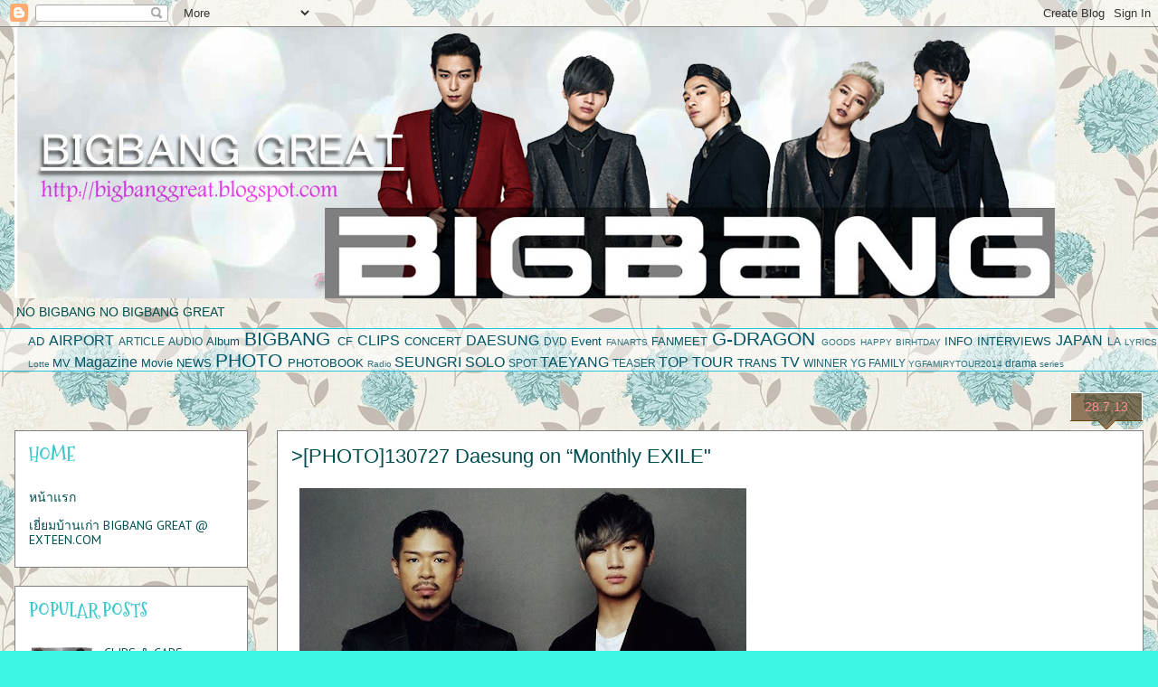

--- FILE ---
content_type: text/html; charset=UTF-8
request_url: http://bigbanggreat.blogspot.com/2013/07/photo130727-daesung-on-monthly-exile.html
body_size: 17380
content:
<!DOCTYPE html>
<html class='v2' dir='ltr' lang='en-GB'>
<head>
<link href='https://www.blogger.com/static/v1/widgets/335934321-css_bundle_v2.css' rel='stylesheet' type='text/css'/>
<meta content='width=1100' name='viewport'/>
<meta content='text/html; charset=UTF-8' http-equiv='Content-Type'/>
<meta content='blogger' name='generator'/>
<link href='http://bigbanggreat.blogspot.com/favicon.ico' rel='icon' type='image/x-icon'/>
<link href='http://bigbanggreat.blogspot.com/2013/07/photo130727-daesung-on-monthly-exile.html' rel='canonical'/>
<link rel="alternate" type="application/atom+xml" title="BIGBANG GREAT - Atom" href="http://bigbanggreat.blogspot.com/feeds/posts/default" />
<link rel="alternate" type="application/rss+xml" title="BIGBANG GREAT - RSS" href="http://bigbanggreat.blogspot.com/feeds/posts/default?alt=rss" />
<link rel="service.post" type="application/atom+xml" title="BIGBANG GREAT - Atom" href="https://www.blogger.com/feeds/7664937449796124551/posts/default" />

<link rel="alternate" type="application/atom+xml" title="BIGBANG GREAT - Atom" href="http://bigbanggreat.blogspot.com/feeds/6716908134393496127/comments/default" />
<!--Can't find substitution for tag [blog.ieCssRetrofitLinks]-->
<link href='https://blogger.googleusercontent.com/img/b/R29vZ2xl/AVvXsEiXGuJjBB4BbsersNFIzBAQydtI32KM0thMFLPfQejI4Pr_TVyTWNonoP-QM8xXZZl6dD8STgzWoOtjJecA82jprhVOLwc4gWqOcLtmVdLagQpLIMlCfJca2BOwf5YaAONpuaQzhJxWX0Ax/s640/bp26.jpg' rel='image_src'/>
<meta content='http://bigbanggreat.blogspot.com/2013/07/photo130727-daesung-on-monthly-exile.html' property='og:url'/>
<meta content='&gt;[PHOTO]130727 Daesung on “Monthly EXILE&quot; ' property='og:title'/>
<meta content='    credit:   cheri   via: SMILE HOLIC' property='og:description'/>
<meta content='https://blogger.googleusercontent.com/img/b/R29vZ2xl/AVvXsEiXGuJjBB4BbsersNFIzBAQydtI32KM0thMFLPfQejI4Pr_TVyTWNonoP-QM8xXZZl6dD8STgzWoOtjJecA82jprhVOLwc4gWqOcLtmVdLagQpLIMlCfJca2BOwf5YaAONpuaQzhJxWX0Ax/w1200-h630-p-k-no-nu/bp26.jpg' property='og:image'/>
<title>BIGBANG GREAT: &gt;[PHOTO]130727 Daesung on &#8220;Monthly EXILE" </title>
<style type='text/css'>@font-face{font-family:'Calligraffitti';font-style:normal;font-weight:400;font-display:swap;src:url(//fonts.gstatic.com/s/calligraffitti/v20/46k2lbT3XjDVqJw3DCmCFjE0vkFeOZdjppN_.woff2)format('woff2');unicode-range:U+0000-00FF,U+0131,U+0152-0153,U+02BB-02BC,U+02C6,U+02DA,U+02DC,U+0304,U+0308,U+0329,U+2000-206F,U+20AC,U+2122,U+2191,U+2193,U+2212,U+2215,U+FEFF,U+FFFD;}@font-face{font-family:'Mountains of Christmas';font-style:normal;font-weight:700;font-display:swap;src:url(//fonts.gstatic.com/s/mountainsofchristmas/v24/3y9z6a4zcCnn5X0FDyrKi2ZRUBIy8uxoUo7eBGqJJPxIO7yLeEE.woff2)format('woff2');unicode-range:U+0000-00FF,U+0131,U+0152-0153,U+02BB-02BC,U+02C6,U+02DA,U+02DC,U+0304,U+0308,U+0329,U+2000-206F,U+20AC,U+2122,U+2191,U+2193,U+2212,U+2215,U+FEFF,U+FFFD;}@font-face{font-family:'PT Sans';font-style:normal;font-weight:400;font-display:swap;src:url(//fonts.gstatic.com/s/ptsans/v18/jizaRExUiTo99u79D0-ExcOPIDUg-g.woff2)format('woff2');unicode-range:U+0460-052F,U+1C80-1C8A,U+20B4,U+2DE0-2DFF,U+A640-A69F,U+FE2E-FE2F;}@font-face{font-family:'PT Sans';font-style:normal;font-weight:400;font-display:swap;src:url(//fonts.gstatic.com/s/ptsans/v18/jizaRExUiTo99u79D0aExcOPIDUg-g.woff2)format('woff2');unicode-range:U+0301,U+0400-045F,U+0490-0491,U+04B0-04B1,U+2116;}@font-face{font-family:'PT Sans';font-style:normal;font-weight:400;font-display:swap;src:url(//fonts.gstatic.com/s/ptsans/v18/jizaRExUiTo99u79D0yExcOPIDUg-g.woff2)format('woff2');unicode-range:U+0100-02BA,U+02BD-02C5,U+02C7-02CC,U+02CE-02D7,U+02DD-02FF,U+0304,U+0308,U+0329,U+1D00-1DBF,U+1E00-1E9F,U+1EF2-1EFF,U+2020,U+20A0-20AB,U+20AD-20C0,U+2113,U+2C60-2C7F,U+A720-A7FF;}@font-face{font-family:'PT Sans';font-style:normal;font-weight:400;font-display:swap;src:url(//fonts.gstatic.com/s/ptsans/v18/jizaRExUiTo99u79D0KExcOPIDU.woff2)format('woff2');unicode-range:U+0000-00FF,U+0131,U+0152-0153,U+02BB-02BC,U+02C6,U+02DA,U+02DC,U+0304,U+0308,U+0329,U+2000-206F,U+20AC,U+2122,U+2191,U+2193,U+2212,U+2215,U+FEFF,U+FFFD;}</style>
<style id='page-skin-1' type='text/css'><!--
/*
-----------------------------------------------
Blogger Template Style
Name:     Awesome Inc.
Designer: Tina Chen
URL:      tinachen.org
----------------------------------------------- */
/* Content
----------------------------------------------- */
body {
font: normal normal 13px Arial, Tahoma, Helvetica, FreeSans, sans-serif;
color: #004d4e;
background: #3df7e4 url(http://4.bp.blogspot.com/-Qvvpw0el_CY/U8EtpwAZVpI/AAAAAAAAHKk/q-7LXLAGA1Y/s0/tumblr_n25ui33hdO1qcdtsho1_500.jpg) repeat scroll top center;
}
html body .content-outer {
min-width: 0;
max-width: 100%;
width: 100%;
}
a:link {
text-decoration: none;
color: #005566;
}
a:visited {
text-decoration: none;
color: #fc928d;
}
a:hover {
text-decoration: underline;
color: #8df7fc;
}
.body-fauxcolumn-outer .cap-top {
position: absolute;
z-index: 1;
height: 276px;
width: 100%;
background: transparent none repeat-x scroll top left;
_background-image: none;
}
/* Columns
----------------------------------------------- */
.content-inner {
padding: 0;
}
.header-inner .section {
margin: 0 16px;
}
.tabs-inner .section {
margin: 0 16px;
}
.main-inner {
padding-top: 65px;
}
.main-inner .column-center-inner,
.main-inner .column-left-inner,
.main-inner .column-right-inner {
padding: 0 5px;
}
*+html body .main-inner .column-center-inner {
margin-top: -65px;
}
#layout .main-inner .column-center-inner {
margin-top: 0;
}
/* Header
----------------------------------------------- */
.header-outer {
margin: 0 0 0 0;
background: transparent none repeat scroll 0 0;
}
.Header h1 {
font: normal normal 40px Calligraffitti;
color: #004d4e;
text-shadow: 0 0 -1px #000000;
}
.Header h1 a {
color: #004d4e;
}
.Header .description {
font: normal normal 14px Arial, Tahoma, Helvetica, FreeSans, sans-serif;
color: #004d4e;
}
.header-inner .Header .titlewrapper,
.header-inner .Header .descriptionwrapper {
padding-left: 0;
padding-right: 0;
margin-bottom: 0;
}
.header-inner .Header .titlewrapper {
padding-top: 22px;
}
/* Tabs
----------------------------------------------- */
.tabs-outer {
overflow: hidden;
position: relative;
background: transparent url(//www.blogblog.com/1kt/awesomeinc/tabs_gradient_groovy.png) repeat scroll 0 0;
}
#layout .tabs-outer {
overflow: visible;
}
.tabs-cap-top, .tabs-cap-bottom {
position: absolute;
width: 100%;
border-top: 1px solid #22c5dc;
}
.tabs-cap-bottom {
bottom: 0;
}
.tabs-inner .widget li a {
display: inline-block;
margin: 0;
padding: .6em 1.5em;
font: normal bold 14px Arial, Tahoma, Helvetica, FreeSans, sans-serif;
color: #fc928d;
border-top: 1px solid #22c5dc;
border-bottom: 1px solid #22c5dc;
border-left: 1px solid #22c5dc;
height: 16px;
line-height: 16px;
}
.tabs-inner .widget li:last-child a {
border-right: 1px solid #22c5dc;
}
.tabs-inner .widget li.selected a, .tabs-inner .widget li a:hover {
background: #ddffff url(//www.blogblog.com/1kt/awesomeinc/tabs_gradient_groovy.png) repeat-x scroll 0 -100px;
color: #003b3c;
}
/* Headings
----------------------------------------------- */
h2 {
font: normal bold 20px Mountains of Christmas;
color: #3fc7ce;
}
/* Widgets
----------------------------------------------- */
.main-inner .section {
margin: 0 27px;
padding: 0;
}
.main-inner .column-left-outer,
.main-inner .column-right-outer {
margin-top: 0;
}
#layout .main-inner .column-left-outer,
#layout .main-inner .column-right-outer {
margin-top: 0;
}
.main-inner .column-left-inner,
.main-inner .column-right-inner {
background: transparent none repeat 0 0;
-moz-box-shadow: 0 0 0 rgba(0, 0, 0, .2);
-webkit-box-shadow: 0 0 0 rgba(0, 0, 0, .2);
-goog-ms-box-shadow: 0 0 0 rgba(0, 0, 0, .2);
box-shadow: 0 0 0 rgba(0, 0, 0, .2);
-moz-border-radius: 0;
-webkit-border-radius: 0;
-goog-ms-border-radius: 0;
border-radius: 0;
}
#layout .main-inner .column-left-inner,
#layout .main-inner .column-right-inner {
margin-top: 0;
}
.sidebar .widget {
font: normal normal 14px PT Sans;
color: #fc928d;
}
.sidebar .widget a:link {
color: #004d4e;
}
.sidebar .widget a:visited {
color: #78eec3;
}
.sidebar .widget a:hover {
color: #f6b9b6;
}
.sidebar .widget h2 {
text-shadow: 0 0 -1px #000000;
}
.main-inner .widget {
background-color: #ffffff;
border: 1px solid #7f7f7f;
padding: 0 15px 15px;
margin: 20px -16px;
-moz-box-shadow: 0 0 0 rgba(0, 0, 0, .2);
-webkit-box-shadow: 0 0 0 rgba(0, 0, 0, .2);
-goog-ms-box-shadow: 0 0 0 rgba(0, 0, 0, .2);
box-shadow: 0 0 0 rgba(0, 0, 0, .2);
-moz-border-radius: 0;
-webkit-border-radius: 0;
-goog-ms-border-radius: 0;
border-radius: 0;
}
.main-inner .widget h2 {
margin: 0 -0;
padding: .6em 0 .5em;
border-bottom: 1px solid #ffffff;
}
.footer-inner .widget h2 {
padding: 0 0 .4em;
border-bottom: 1px solid #ffffff;
}
.main-inner .widget h2 + div, .footer-inner .widget h2 + div {
border-top: 0 solid #7f7f7f;
padding-top: 0;
}
.main-inner .widget .widget-content {
margin: 0 -0;
padding: 7px 0 0;
}
.main-inner .widget ul, .main-inner .widget #ArchiveList ul.flat {
margin: -0 -15px 0;
padding: 0;
list-style: none;
}
.main-inner .widget #ArchiveList {
margin: -0 0 0;
}
.main-inner .widget ul li, .main-inner .widget #ArchiveList ul.flat li {
padding: .5em 15px;
text-indent: 0;
color: #fc928d;
border-top: 0 solid #7f7f7f;
border-bottom: 1px solid #ffffff;
}
.main-inner .widget #ArchiveList ul li {
padding-top: .25em;
padding-bottom: .25em;
}
.main-inner .widget ul li:first-child, .main-inner .widget #ArchiveList ul.flat li:first-child {
border-top: none;
}
.main-inner .widget ul li:last-child, .main-inner .widget #ArchiveList ul.flat li:last-child {
border-bottom: none;
}
.post-body {
position: relative;
}
.main-inner .widget .post-body ul {
padding: 0 2.5em;
margin: .5em 0;
list-style: disc;
}
.main-inner .widget .post-body ul li {
padding: 0.25em 0;
margin-bottom: .25em;
color: #004d4e;
border: none;
}
.footer-inner .widget ul {
padding: 0;
list-style: none;
}
.widget .zippy {
color: #fc928d;
}
/* Posts
----------------------------------------------- */
body .main-inner .Blog {
padding: 0;
margin-bottom: 1em;
background-color: transparent;
border: none;
-moz-box-shadow: 0 0 0 rgba(0, 0, 0, 0);
-webkit-box-shadow: 0 0 0 rgba(0, 0, 0, 0);
-goog-ms-box-shadow: 0 0 0 rgba(0, 0, 0, 0);
box-shadow: 0 0 0 rgba(0, 0, 0, 0);
}
.main-inner .section:last-child .Blog:last-child {
padding: 0;
margin-bottom: 1em;
}
.main-inner .widget h2.date-header {
margin: 0 -15px 1px;
padding: 0 0 10px 0;
font: normal normal 14px Arial, Tahoma, Helvetica, FreeSans, sans-serif;
color: #fc928d;
background: transparent url(//www.blogblog.com/1kt/awesomeinc/date_background_groovy.png) repeat-x scroll bottom center;
border-top: 1px solid #ffffff;
border-bottom: 1px solid #ffffff;
-moz-border-radius-topleft: 0;
-moz-border-radius-topright: 0;
-webkit-border-top-left-radius: 0;
-webkit-border-top-right-radius: 0;
border-top-left-radius: 0;
border-top-right-radius: 0;
position: absolute;
bottom: 100%;
right: 15px;
text-shadow: 0 0 -1px #000000;
}
.main-inner .widget h2.date-header span {
font: normal normal 14px Arial, Tahoma, Helvetica, FreeSans, sans-serif;
display: block;
padding: .5em 15px;
border-left: 1px solid #ffffff;
border-right: 1px solid #ffffff;
}
.date-outer {
position: relative;
margin: 65px 0 20px;
padding: 0 15px;
background-color: #ffffff;
border: 1px solid #7f7f7f;
-moz-box-shadow: 0 0 0 rgba(0, 0, 0, .2);
-webkit-box-shadow: 0 0 0 rgba(0, 0, 0, .2);
-goog-ms-box-shadow: 0 0 0 rgba(0, 0, 0, .2);
box-shadow: 0 0 0 rgba(0, 0, 0, .2);
-moz-border-radius: 0;
-webkit-border-radius: 0;
-goog-ms-border-radius: 0;
border-radius: 0;
}
.date-outer:first-child {
margin-top: 0;
}
.date-outer:last-child {
margin-bottom: 20px;
-moz-border-radius-bottomleft: 0;
-moz-border-radius-bottomright: 0;
-webkit-border-bottom-left-radius: 0;
-webkit-border-bottom-right-radius: 0;
-goog-ms-border-bottom-left-radius: 0;
-goog-ms-border-bottom-right-radius: 0;
border-bottom-left-radius: 0;
border-bottom-right-radius: 0;
}
.date-posts {
margin: 0 -0;
padding: 0 0;
clear: both;
}
.post-outer, .inline-ad {
border-top: 1px solid #78eec3;
margin: 0 -0;
padding: 15px 0;
}
.post-outer {
padding-bottom: 10px;
}
.post-outer:first-child {
padding-top: 15px;
border-top: none;
}
.post-outer:last-child, .inline-ad:last-child {
border-bottom: none;
}
.post-body {
position: relative;
}
.post-body img {
padding: 8px;
background: transparent;
border: 1px solid transparent;
-moz-box-shadow: 0 0 0 rgba(0, 0, 0, .2);
-webkit-box-shadow: 0 0 0 rgba(0, 0, 0, .2);
box-shadow: 0 0 0 rgba(0, 0, 0, .2);
-moz-border-radius: 0;
-webkit-border-radius: 0;
border-radius: 0;
}
h3.post-title, h4 {
font: normal normal 22px Arial, Tahoma, Helvetica, FreeSans, sans-serif;
color: #004d4e;
}
h3.post-title a {
font: normal normal 22px Arial, Tahoma, Helvetica, FreeSans, sans-serif;
color: #004d4e;
}
h3.post-title a:hover {
color: #8df7fc;
text-decoration: underline;
}
.post-header {
margin: 0 0 1em;
}
.post-body {
line-height: 1.4;
}
.post-outer h2 {
color: #004d4e;
}
.post-footer {
margin: 1.5em 0 0;
}
#blog-pager {
padding: 15px;
font-size: 120%;
background-color: #ffffff;
border: 1px solid #7f7f7f;
-moz-box-shadow: 0 0 0 rgba(0, 0, 0, .2);
-webkit-box-shadow: 0 0 0 rgba(0, 0, 0, .2);
-goog-ms-box-shadow: 0 0 0 rgba(0, 0, 0, .2);
box-shadow: 0 0 0 rgba(0, 0, 0, .2);
-moz-border-radius: 0;
-webkit-border-radius: 0;
-goog-ms-border-radius: 0;
border-radius: 0;
-moz-border-radius-topleft: 0;
-moz-border-radius-topright: 0;
-webkit-border-top-left-radius: 0;
-webkit-border-top-right-radius: 0;
-goog-ms-border-top-left-radius: 0;
-goog-ms-border-top-right-radius: 0;
border-top-left-radius: 0;
border-top-right-radius-topright: 0;
margin-top: 1em;
}
.blog-feeds, .post-feeds {
margin: 1em 0;
text-align: center;
color: #f6b9b6;
}
.blog-feeds a, .post-feeds a {
color: #fc928d;
}
.blog-feeds a:visited, .post-feeds a:visited {
color: #ffffff;
}
.blog-feeds a:hover, .post-feeds a:hover {
color: #ffffff;
}
.post-outer .comments {
margin-top: 2em;
}
/* Comments
----------------------------------------------- */
.comments .comments-content .icon.blog-author {
background-repeat: no-repeat;
background-image: url([data-uri]);
}
.comments .comments-content .loadmore a {
border-top: 1px solid #22c5dc;
border-bottom: 1px solid #22c5dc;
}
.comments .continue {
border-top: 2px solid #22c5dc;
}
/* Footer
----------------------------------------------- */
.footer-outer {
margin: -0 0 -1px;
padding: 0 0 0;
color: #004d4e;
overflow: hidden;
}
.footer-fauxborder-left {
border-top: 1px solid #7f7f7f;
background: #ffffff none repeat scroll 0 0;
-moz-box-shadow: 0 0 0 rgba(0, 0, 0, .2);
-webkit-box-shadow: 0 0 0 rgba(0, 0, 0, .2);
-goog-ms-box-shadow: 0 0 0 rgba(0, 0, 0, .2);
box-shadow: 0 0 0 rgba(0, 0, 0, .2);
margin: 0 -0;
}
/* Mobile
----------------------------------------------- */
body.mobile {
background-size: 100% auto;
}
.mobile .body-fauxcolumn-outer {
background: transparent none repeat scroll top left;
}
*+html body.mobile .main-inner .column-center-inner {
margin-top: 0;
}
.mobile .main-inner .widget {
padding: 0 0 15px;
}
.mobile .main-inner .widget h2 + div,
.mobile .footer-inner .widget h2 + div {
border-top: none;
padding-top: 0;
}
.mobile .footer-inner .widget h2 {
padding: 0.5em 0;
border-bottom: none;
}
.mobile .main-inner .widget .widget-content {
margin: 0;
padding: 7px 0 0;
}
.mobile .main-inner .widget ul,
.mobile .main-inner .widget #ArchiveList ul.flat {
margin: 0 -15px 0;
}
.mobile .main-inner .widget h2.date-header {
right: 0;
}
.mobile .date-header span {
padding: 0.4em 0;
}
.mobile .date-outer:first-child {
margin-bottom: 0;
border: 1px solid #7f7f7f;
-moz-border-radius-topleft: 0;
-moz-border-radius-topright: 0;
-webkit-border-top-left-radius: 0;
-webkit-border-top-right-radius: 0;
-goog-ms-border-top-left-radius: 0;
-goog-ms-border-top-right-radius: 0;
border-top-left-radius: 0;
border-top-right-radius: 0;
}
.mobile .date-outer {
border-color: #7f7f7f;
border-width: 0 1px 1px;
}
.mobile .date-outer:last-child {
margin-bottom: 0;
}
.mobile .main-inner {
padding: 0;
}
.mobile .header-inner .section {
margin: 0;
}
.mobile .post-outer, .mobile .inline-ad {
padding: 5px 0;
}
.mobile .tabs-inner .section {
margin: 0 10px;
}
.mobile .main-inner .widget h2 {
margin: 0;
padding: 0;
}
.mobile .main-inner .widget h2.date-header span {
padding: 0;
}
.mobile .main-inner .widget .widget-content {
margin: 0;
padding: 7px 0 0;
}
.mobile #blog-pager {
border: 1px solid transparent;
background: #ffffff none repeat scroll 0 0;
}
.mobile .main-inner .column-left-inner,
.mobile .main-inner .column-right-inner {
background: transparent none repeat 0 0;
-moz-box-shadow: none;
-webkit-box-shadow: none;
-goog-ms-box-shadow: none;
box-shadow: none;
}
.mobile .date-posts {
margin: 0;
padding: 0;
}
.mobile .footer-fauxborder-left {
margin: 0;
border-top: inherit;
}
.mobile .main-inner .section:last-child .Blog:last-child {
margin-bottom: 0;
}
.mobile-index-contents {
color: #004d4e;
}
.mobile .mobile-link-button {
background: #005566 url(//www.blogblog.com/1kt/awesomeinc/tabs_gradient_groovy.png) repeat scroll 0 0;
}
.mobile-link-button a:link, .mobile-link-button a:visited {
color: #004d4e;
}
.mobile .tabs-inner .PageList .widget-content {
background: transparent;
border-top: 1px solid;
border-color: #22c5dc;
color: #fc928d;
}
.mobile .tabs-inner .PageList .widget-content .pagelist-arrow {
border-left: 1px solid #22c5dc;
}

--></style>
<style id='template-skin-1' type='text/css'><!--
body {
min-width: 1280px;
}
.content-outer, .content-fauxcolumn-outer, .region-inner {
min-width: 1280px;
max-width: 1280px;
_width: 1280px;
}
.main-inner .columns {
padding-left: 290px;
padding-right: 0px;
}
.main-inner .fauxcolumn-center-outer {
left: 290px;
right: 0px;
/* IE6 does not respect left and right together */
_width: expression(this.parentNode.offsetWidth -
parseInt("290px") -
parseInt("0px") + 'px');
}
.main-inner .fauxcolumn-left-outer {
width: 290px;
}
.main-inner .fauxcolumn-right-outer {
width: 0px;
}
.main-inner .column-left-outer {
width: 290px;
right: 100%;
margin-left: -290px;
}
.main-inner .column-right-outer {
width: 0px;
margin-right: -0px;
}
#layout {
min-width: 0;
}
#layout .content-outer {
min-width: 0;
width: 800px;
}
#layout .region-inner {
min-width: 0;
width: auto;
}
body#layout div.add_widget {
padding: 8px;
}
body#layout div.add_widget a {
margin-left: 32px;
}
--></style>
<style>
    body {background-image:url(http\:\/\/4.bp.blogspot.com\/-Qvvpw0el_CY\/U8EtpwAZVpI\/AAAAAAAAHKk\/q-7LXLAGA1Y\/s0\/tumblr_n25ui33hdO1qcdtsho1_500.jpg);}
    
@media (max-width: 200px) { body {background-image:url(http\:\/\/4.bp.blogspot.com\/-Qvvpw0el_CY\/U8EtpwAZVpI\/AAAAAAAAHKk\/q-7LXLAGA1Y\/w200\/tumblr_n25ui33hdO1qcdtsho1_500.jpg);}}
@media (max-width: 400px) and (min-width: 201px) { body {background-image:url(http\:\/\/4.bp.blogspot.com\/-Qvvpw0el_CY\/U8EtpwAZVpI\/AAAAAAAAHKk\/q-7LXLAGA1Y\/w400\/tumblr_n25ui33hdO1qcdtsho1_500.jpg);}}
@media (max-width: 800px) and (min-width: 401px) { body {background-image:url(http\:\/\/4.bp.blogspot.com\/-Qvvpw0el_CY\/U8EtpwAZVpI\/AAAAAAAAHKk\/q-7LXLAGA1Y\/w800\/tumblr_n25ui33hdO1qcdtsho1_500.jpg);}}
@media (max-width: 1200px) and (min-width: 801px) { body {background-image:url(http\:\/\/4.bp.blogspot.com\/-Qvvpw0el_CY\/U8EtpwAZVpI\/AAAAAAAAHKk\/q-7LXLAGA1Y\/w1200\/tumblr_n25ui33hdO1qcdtsho1_500.jpg);}}
/* Last tag covers anything over one higher than the previous max-size cap. */
@media (min-width: 1201px) { body {background-image:url(http\:\/\/4.bp.blogspot.com\/-Qvvpw0el_CY\/U8EtpwAZVpI\/AAAAAAAAHKk\/q-7LXLAGA1Y\/w1600\/tumblr_n25ui33hdO1qcdtsho1_500.jpg);}}
  </style>
<link href='https://www.blogger.com/dyn-css/authorization.css?targetBlogID=7664937449796124551&amp;zx=e175d7d4-ceac-4b3a-a4e1-af5245565d1f' media='none' onload='if(media!=&#39;all&#39;)media=&#39;all&#39;' rel='stylesheet'/><noscript><link href='https://www.blogger.com/dyn-css/authorization.css?targetBlogID=7664937449796124551&amp;zx=e175d7d4-ceac-4b3a-a4e1-af5245565d1f' rel='stylesheet'/></noscript>
<meta name='google-adsense-platform-account' content='ca-host-pub-1556223355139109'/>
<meta name='google-adsense-platform-domain' content='blogspot.com'/>

<!-- data-ad-client=ca-pub-0037197669173860 -->

</head>
<body class='loading variant-groovy'>
<div class='navbar section' id='navbar' name='Navbar'><div class='widget Navbar' data-version='1' id='Navbar1'><script type="text/javascript">
    function setAttributeOnload(object, attribute, val) {
      if(window.addEventListener) {
        window.addEventListener('load',
          function(){ object[attribute] = val; }, false);
      } else {
        window.attachEvent('onload', function(){ object[attribute] = val; });
      }
    }
  </script>
<div id="navbar-iframe-container"></div>
<script type="text/javascript" src="https://apis.google.com/js/platform.js"></script>
<script type="text/javascript">
      gapi.load("gapi.iframes:gapi.iframes.style.bubble", function() {
        if (gapi.iframes && gapi.iframes.getContext) {
          gapi.iframes.getContext().openChild({
              url: 'https://www.blogger.com/navbar/7664937449796124551?po\x3d6716908134393496127\x26origin\x3dhttp://bigbanggreat.blogspot.com',
              where: document.getElementById("navbar-iframe-container"),
              id: "navbar-iframe"
          });
        }
      });
    </script><script type="text/javascript">
(function() {
var script = document.createElement('script');
script.type = 'text/javascript';
script.src = '//pagead2.googlesyndication.com/pagead/js/google_top_exp.js';
var head = document.getElementsByTagName('head')[0];
if (head) {
head.appendChild(script);
}})();
</script>
</div></div>
<div class='body-fauxcolumns'>
<div class='fauxcolumn-outer body-fauxcolumn-outer'>
<div class='cap-top'>
<div class='cap-left'></div>
<div class='cap-right'></div>
</div>
<div class='fauxborder-left'>
<div class='fauxborder-right'></div>
<div class='fauxcolumn-inner'>
</div>
</div>
<div class='cap-bottom'>
<div class='cap-left'></div>
<div class='cap-right'></div>
</div>
</div>
</div>
<div class='content'>
<div class='content-fauxcolumns'>
<div class='fauxcolumn-outer content-fauxcolumn-outer'>
<div class='cap-top'>
<div class='cap-left'></div>
<div class='cap-right'></div>
</div>
<div class='fauxborder-left'>
<div class='fauxborder-right'></div>
<div class='fauxcolumn-inner'>
</div>
</div>
<div class='cap-bottom'>
<div class='cap-left'></div>
<div class='cap-right'></div>
</div>
</div>
</div>
<div class='content-outer'>
<div class='content-cap-top cap-top'>
<div class='cap-left'></div>
<div class='cap-right'></div>
</div>
<div class='fauxborder-left content-fauxborder-left'>
<div class='fauxborder-right content-fauxborder-right'></div>
<div class='content-inner'>
<header>
<div class='header-outer'>
<div class='header-cap-top cap-top'>
<div class='cap-left'></div>
<div class='cap-right'></div>
</div>
<div class='fauxborder-left header-fauxborder-left'>
<div class='fauxborder-right header-fauxborder-right'></div>
<div class='region-inner header-inner'>
<div class='header section' id='header' name='Header'><div class='widget Header' data-version='1' id='Header1'>
<div id='header-inner'>
<a href='http://bigbanggreat.blogspot.com/' style='display: block'>
<img alt='BIGBANG GREAT' height='300px; ' id='Header1_headerimg' src='https://blogger.googleusercontent.com/img/b/R29vZ2xl/AVvXsEj-wLokZGxlA2fgaKnLYC4ZR-A3_VFFpRr2VgHpvt9PfVaSv0s5XpetKq1HSTBBQWGqVrxeVFVfphNi6YNWCu6TSk6RWrdtB2zERvy-_MX19rYX-sZhb8_hKvnWk2GF0_PBWXWlgUPeQ1k/s1600/headbb.jpg' style='display: block' width='1150px; '/>
</a>
<div class='descriptionwrapper'>
<p class='description'><span>NO BIGBANG NO BIGBANG GREAT</span></p>
</div>
</div>
</div></div>
</div>
</div>
<div class='header-cap-bottom cap-bottom'>
<div class='cap-left'></div>
<div class='cap-right'></div>
</div>
</div>
</header>
<div class='tabs-outer'>
<div class='tabs-cap-top cap-top'>
<div class='cap-left'></div>
<div class='cap-right'></div>
</div>
<div class='fauxborder-left tabs-fauxborder-left'>
<div class='fauxborder-right tabs-fauxborder-right'></div>
<div class='region-inner tabs-inner'>
<div class='tabs section' id='crosscol' name='Cross-column'><div class='widget Label' data-version='1' id='Label1'>
<h2>Category</h2>
<div class='widget-content cloud-label-widget-content'>
<span class='label-size label-size-3'>
<a dir='ltr' href='http://bigbanggreat.blogspot.com/search/label/AD'>AD</a>
</span>
<span class='label-size label-size-4'>
<a dir='ltr' href='http://bigbanggreat.blogspot.com/search/label/AIRPORT'>AIRPORT</a>
</span>
<span class='label-size label-size-2'>
<a dir='ltr' href='http://bigbanggreat.blogspot.com/search/label/ARTICLE'>ARTICLE</a>
</span>
<span class='label-size label-size-2'>
<a dir='ltr' href='http://bigbanggreat.blogspot.com/search/label/AUDIO'>AUDIO</a>
</span>
<span class='label-size label-size-3'>
<a dir='ltr' href='http://bigbanggreat.blogspot.com/search/label/Album'>Album</a>
</span>
<span class='label-size label-size-5'>
<a dir='ltr' href='http://bigbanggreat.blogspot.com/search/label/BIGBANG'>BIGBANG</a>
</span>
<span class='label-size label-size-3'>
<a dir='ltr' href='http://bigbanggreat.blogspot.com/search/label/CF'>CF</a>
</span>
<span class='label-size label-size-4'>
<a dir='ltr' href='http://bigbanggreat.blogspot.com/search/label/CLIPS'>CLIPS</a>
</span>
<span class='label-size label-size-3'>
<a dir='ltr' href='http://bigbanggreat.blogspot.com/search/label/CONCERT'>CONCERT</a>
</span>
<span class='label-size label-size-4'>
<a dir='ltr' href='http://bigbanggreat.blogspot.com/search/label/DAESUNG'>DAESUNG</a>
</span>
<span class='label-size label-size-2'>
<a dir='ltr' href='http://bigbanggreat.blogspot.com/search/label/DVD'>DVD</a>
</span>
<span class='label-size label-size-3'>
<a dir='ltr' href='http://bigbanggreat.blogspot.com/search/label/Event'>Event</a>
</span>
<span class='label-size label-size-1'>
<a dir='ltr' href='http://bigbanggreat.blogspot.com/search/label/FANARTS'>FANARTS</a>
</span>
<span class='label-size label-size-3'>
<a dir='ltr' href='http://bigbanggreat.blogspot.com/search/label/FANMEET'>FANMEET</a>
</span>
<span class='label-size label-size-5'>
<a dir='ltr' href='http://bigbanggreat.blogspot.com/search/label/G-DRAGON'>G-DRAGON</a>
</span>
<span class='label-size label-size-1'>
<a dir='ltr' href='http://bigbanggreat.blogspot.com/search/label/GOODS'>GOODS</a>
</span>
<span class='label-size label-size-1'>
<a dir='ltr' href='http://bigbanggreat.blogspot.com/search/label/HAPPY%20BIRHTDAY'>HAPPY BIRHTDAY</a>
</span>
<span class='label-size label-size-3'>
<a dir='ltr' href='http://bigbanggreat.blogspot.com/search/label/INFO'>INFO</a>
</span>
<span class='label-size label-size-3'>
<a dir='ltr' href='http://bigbanggreat.blogspot.com/search/label/INTERVIEWS'>INTERVIEWS</a>
</span>
<span class='label-size label-size-4'>
<a dir='ltr' href='http://bigbanggreat.blogspot.com/search/label/JAPAN'>JAPAN</a>
</span>
<span class='label-size label-size-2'>
<a dir='ltr' href='http://bigbanggreat.blogspot.com/search/label/LA'>LA</a>
</span>
<span class='label-size label-size-1'>
<a dir='ltr' href='http://bigbanggreat.blogspot.com/search/label/LYRICS'>LYRICS</a>
</span>
<span class='label-size label-size-1'>
<a dir='ltr' href='http://bigbanggreat.blogspot.com/search/label/Lotte'>Lotte</a>
</span>
<span class='label-size label-size-3'>
<a dir='ltr' href='http://bigbanggreat.blogspot.com/search/label/MV'>MV</a>
</span>
<span class='label-size label-size-4'>
<a dir='ltr' href='http://bigbanggreat.blogspot.com/search/label/Magazine'>Magazine</a>
</span>
<span class='label-size label-size-3'>
<a dir='ltr' href='http://bigbanggreat.blogspot.com/search/label/Movie'>Movie</a>
</span>
<span class='label-size label-size-3'>
<a dir='ltr' href='http://bigbanggreat.blogspot.com/search/label/NEWS'>NEWS</a>
</span>
<span class='label-size label-size-5'>
<a dir='ltr' href='http://bigbanggreat.blogspot.com/search/label/PHOTO'>PHOTO</a>
</span>
<span class='label-size label-size-3'>
<a dir='ltr' href='http://bigbanggreat.blogspot.com/search/label/PHOTOBOOK'>PHOTOBOOK</a>
</span>
<span class='label-size label-size-1'>
<a dir='ltr' href='http://bigbanggreat.blogspot.com/search/label/Radio'>Radio</a>
</span>
<span class='label-size label-size-4'>
<a dir='ltr' href='http://bigbanggreat.blogspot.com/search/label/SEUNGRI'>SEUNGRI</a>
</span>
<span class='label-size label-size-4'>
<a dir='ltr' href='http://bigbanggreat.blogspot.com/search/label/SOLO'>SOLO</a>
</span>
<span class='label-size label-size-2'>
<a dir='ltr' href='http://bigbanggreat.blogspot.com/search/label/SPOT'>SPOT</a>
</span>
<span class='label-size label-size-4'>
<a dir='ltr' href='http://bigbanggreat.blogspot.com/search/label/TAEYANG'>TAEYANG</a>
</span>
<span class='label-size label-size-2'>
<a dir='ltr' href='http://bigbanggreat.blogspot.com/search/label/TEASER'>TEASER</a>
</span>
<span class='label-size label-size-4'>
<a dir='ltr' href='http://bigbanggreat.blogspot.com/search/label/TOP'>TOP</a>
</span>
<span class='label-size label-size-4'>
<a dir='ltr' href='http://bigbanggreat.blogspot.com/search/label/TOUR'>TOUR</a>
</span>
<span class='label-size label-size-3'>
<a dir='ltr' href='http://bigbanggreat.blogspot.com/search/label/TRANS'>TRANS</a>
</span>
<span class='label-size label-size-4'>
<a dir='ltr' href='http://bigbanggreat.blogspot.com/search/label/TV'>TV</a>
</span>
<span class='label-size label-size-2'>
<a dir='ltr' href='http://bigbanggreat.blogspot.com/search/label/WINNER'>WINNER</a>
</span>
<span class='label-size label-size-2'>
<a dir='ltr' href='http://bigbanggreat.blogspot.com/search/label/YG%20FAMILY'>YG FAMILY</a>
</span>
<span class='label-size label-size-1'>
<a dir='ltr' href='http://bigbanggreat.blogspot.com/search/label/YGFAMIRYTOUR2014'>YGFAMIRYTOUR2014</a>
</span>
<span class='label-size label-size-2'>
<a dir='ltr' href='http://bigbanggreat.blogspot.com/search/label/drama'>drama</a>
</span>
<span class='label-size label-size-1'>
<a dir='ltr' href='http://bigbanggreat.blogspot.com/search/label/series'>series</a>
</span>
<div class='clear'></div>
</div>
</div></div>
<div class='tabs no-items section' id='crosscol-overflow' name='Cross-Column 2'></div>
</div>
</div>
<div class='tabs-cap-bottom cap-bottom'>
<div class='cap-left'></div>
<div class='cap-right'></div>
</div>
</div>
<div class='main-outer'>
<div class='main-cap-top cap-top'>
<div class='cap-left'></div>
<div class='cap-right'></div>
</div>
<div class='fauxborder-left main-fauxborder-left'>
<div class='fauxborder-right main-fauxborder-right'></div>
<div class='region-inner main-inner'>
<div class='columns fauxcolumns'>
<div class='fauxcolumn-outer fauxcolumn-center-outer'>
<div class='cap-top'>
<div class='cap-left'></div>
<div class='cap-right'></div>
</div>
<div class='fauxborder-left'>
<div class='fauxborder-right'></div>
<div class='fauxcolumn-inner'>
</div>
</div>
<div class='cap-bottom'>
<div class='cap-left'></div>
<div class='cap-right'></div>
</div>
</div>
<div class='fauxcolumn-outer fauxcolumn-left-outer'>
<div class='cap-top'>
<div class='cap-left'></div>
<div class='cap-right'></div>
</div>
<div class='fauxborder-left'>
<div class='fauxborder-right'></div>
<div class='fauxcolumn-inner'>
</div>
</div>
<div class='cap-bottom'>
<div class='cap-left'></div>
<div class='cap-right'></div>
</div>
</div>
<div class='fauxcolumn-outer fauxcolumn-right-outer'>
<div class='cap-top'>
<div class='cap-left'></div>
<div class='cap-right'></div>
</div>
<div class='fauxborder-left'>
<div class='fauxborder-right'></div>
<div class='fauxcolumn-inner'>
</div>
</div>
<div class='cap-bottom'>
<div class='cap-left'></div>
<div class='cap-right'></div>
</div>
</div>
<!-- corrects IE6 width calculation -->
<div class='columns-inner'>
<div class='column-center-outer'>
<div class='column-center-inner'>
<div class='main section' id='main' name='Main'><div class='widget Blog' data-version='1' id='Blog1'>
<div class='blog-posts hfeed'>

          <div class="date-outer">
        
<h2 class='date-header'><span>28.7.13</span></h2>

          <div class="date-posts">
        
<div class='post-outer'>
<div class='post hentry uncustomized-post-template' itemprop='blogPost' itemscope='itemscope' itemtype='http://schema.org/BlogPosting'>
<meta content='https://blogger.googleusercontent.com/img/b/R29vZ2xl/AVvXsEiXGuJjBB4BbsersNFIzBAQydtI32KM0thMFLPfQejI4Pr_TVyTWNonoP-QM8xXZZl6dD8STgzWoOtjJecA82jprhVOLwc4gWqOcLtmVdLagQpLIMlCfJca2BOwf5YaAONpuaQzhJxWX0Ax/s640/bp26.jpg' itemprop='image_url'/>
<meta content='7664937449796124551' itemprop='blogId'/>
<meta content='6716908134393496127' itemprop='postId'/>
<a name='6716908134393496127'></a>
<h3 class='post-title entry-title' itemprop='name'>
>[PHOTO]130727 Daesung on &#8220;Monthly EXILE" 
</h3>
<div class='post-header'>
<div class='post-header-line-1'></div>
</div>
<div class='post-body entry-content' id='post-body-6716908134393496127' itemprop='description articleBody'>
<a href="https://blogger.googleusercontent.com/img/b/R29vZ2xl/AVvXsEiXGuJjBB4BbsersNFIzBAQydtI32KM0thMFLPfQejI4Pr_TVyTWNonoP-QM8xXZZl6dD8STgzWoOtjJecA82jprhVOLwc4gWqOcLtmVdLagQpLIMlCfJca2BOwf5YaAONpuaQzhJxWX0Ax/s1600/bp26.jpg" imageanchor="1"><img border="0" height="640" src="https://blogger.googleusercontent.com/img/b/R29vZ2xl/AVvXsEiXGuJjBB4BbsersNFIzBAQydtI32KM0thMFLPfQejI4Pr_TVyTWNonoP-QM8xXZZl6dD8STgzWoOtjJecA82jprhVOLwc4gWqOcLtmVdLagQpLIMlCfJca2BOwf5YaAONpuaQzhJxWX0Ax/s640/bp26.jpg" width="494" /></a><br />
<br />
<a href="https://blogger.googleusercontent.com/img/b/R29vZ2xl/AVvXsEjJrVA3m7TIJBkcdp8qOfnFzCgkfcDRWFdSBBW3OtxaqAAj6zNUgW0pKxykAdgDaHVzAUAYUykfqbhEOxrj-yxiR4eh6ei4-pVspG4PymIcoffkI9ytd15uhutLJmbxgFy1R8FU4ijREmPG/s1600/bp27.jpg" imageanchor="1"><img border="0" height="640" src="https://blogger.googleusercontent.com/img/b/R29vZ2xl/AVvXsEjJrVA3m7TIJBkcdp8qOfnFzCgkfcDRWFdSBBW3OtxaqAAj6zNUgW0pKxykAdgDaHVzAUAYUykfqbhEOxrj-yxiR4eh6ei4-pVspG4PymIcoffkI9ytd15uhutLJmbxgFy1R8FU4ijREmPG/s640/bp27.jpg" width="494" /></a><br />
<br />
credit:<span style="background-color: white; color: #37404e; font-family: 'lucida grande', tahoma, verdana, arial, sans-serif; font-size: 13px; line-height: 18px;">&nbsp;</span><span style="background-color: white; color: #37404e; font-family: 'lucida grande', tahoma, verdana, arial, sans-serif; font-size: 13px; line-height: 18px;">cheri&nbsp;</span><br />
<span style="background-color: white; color: #37404e; font-family: 'lucida grande', tahoma, verdana, arial, sans-serif; font-size: 13px; line-height: 18px;">via: SMILE HOLIC</span>
<div style='clear: both;'></div>
</div>
<div class='post-footer'>
<div class='post-footer-line post-footer-line-1'>
<span class='post-author vcard'>
Posted by
<span class='fn' itemprop='author' itemscope='itemscope' itemtype='http://schema.org/Person'>
<meta content='https://www.blogger.com/profile/11083968887294504007' itemprop='url'/>
<a class='g-profile' href='https://www.blogger.com/profile/11083968887294504007' rel='author' title='author profile'>
<span itemprop='name'>Dsmom Kang</span>
</a>
</span>
</span>
<span class='post-timestamp'>
at
<meta content='http://bigbanggreat.blogspot.com/2013/07/photo130727-daesung-on-monthly-exile.html' itemprop='url'/>
<a class='timestamp-link' href='http://bigbanggreat.blogspot.com/2013/07/photo130727-daesung-on-monthly-exile.html' rel='bookmark' title='permanent link'><abbr class='published' itemprop='datePublished' title='2013-07-28T22:30:00+07:00'>22:30</abbr></a>
</span>
<span class='post-comment-link'>
</span>
<span class='post-icons'>
<span class='item-control blog-admin pid-1743678663'>
<a href='https://www.blogger.com/post-edit.g?blogID=7664937449796124551&postID=6716908134393496127&from=pencil' title='Edit Post'>
<img alt='' class='icon-action' height='18' src='https://resources.blogblog.com/img/icon18_edit_allbkg.gif' width='18'/>
</a>
</span>
</span>
<div class='post-share-buttons goog-inline-block'>
<a class='goog-inline-block share-button sb-email' href='https://www.blogger.com/share-post.g?blogID=7664937449796124551&postID=6716908134393496127&target=email' target='_blank' title='Email This'><span class='share-button-link-text'>Email This</span></a><a class='goog-inline-block share-button sb-blog' href='https://www.blogger.com/share-post.g?blogID=7664937449796124551&postID=6716908134393496127&target=blog' onclick='window.open(this.href, "_blank", "height=270,width=475"); return false;' target='_blank' title='BlogThis!'><span class='share-button-link-text'>BlogThis!</span></a><a class='goog-inline-block share-button sb-twitter' href='https://www.blogger.com/share-post.g?blogID=7664937449796124551&postID=6716908134393496127&target=twitter' target='_blank' title='Share to X'><span class='share-button-link-text'>Share to X</span></a><a class='goog-inline-block share-button sb-facebook' href='https://www.blogger.com/share-post.g?blogID=7664937449796124551&postID=6716908134393496127&target=facebook' onclick='window.open(this.href, "_blank", "height=430,width=640"); return false;' target='_blank' title='Share to Facebook'><span class='share-button-link-text'>Share to Facebook</span></a><a class='goog-inline-block share-button sb-pinterest' href='https://www.blogger.com/share-post.g?blogID=7664937449796124551&postID=6716908134393496127&target=pinterest' target='_blank' title='Share to Pinterest'><span class='share-button-link-text'>Share to Pinterest</span></a>
</div>
</div>
<div class='post-footer-line post-footer-line-2'>
<span class='post-labels'>
Labels:
<a href='http://bigbanggreat.blogspot.com/search/label/BIGBANG' rel='tag'>BIGBANG</a>,
<a href='http://bigbanggreat.blogspot.com/search/label/DAESUNG' rel='tag'>DAESUNG</a>,
<a href='http://bigbanggreat.blogspot.com/search/label/JAPAN' rel='tag'>JAPAN</a>,
<a href='http://bigbanggreat.blogspot.com/search/label/Magazine' rel='tag'>Magazine</a>
</span>
</div>
<div class='post-footer-line post-footer-line-3'>
<span class='post-location'>
</span>
</div>
</div>
</div>
<div class='comments' id='comments'>
<a name='comments'></a>
</div>
</div>
<div class='inline-ad'>
<script type="text/javascript"><!--
google_ad_client = "ca-pub-0037197669173860";
google_ad_host = "ca-host-pub-1556223355139109";
google_ad_host_channel = "L0007";
/* bigbanggreat_main_Blog1_300x250_as */
google_ad_slot = "3315066791";
google_ad_width = 300;
google_ad_height = 250;
//-->
</script>
<script type="text/javascript"
src="//pagead2.googlesyndication.com/pagead/show_ads.js">
</script>
</div>

        </div></div>
      
</div>
<div class='blog-pager' id='blog-pager'>
<span id='blog-pager-newer-link'>
<a class='blog-pager-newer-link' href='http://bigbanggreat.blogspot.com/2013/07/news-19.html' id='Blog1_blog-pager-newer-link' title='Newer Post'>Newer Post</a>
</span>
<span id='blog-pager-older-link'>
<a class='blog-pager-older-link' href='http://bigbanggreat.blogspot.com/2013/07/photo-top-filming-movie-alumni-280713.html' id='Blog1_blog-pager-older-link' title='Older Post'>Older Post</a>
</span>
<a class='home-link' href='http://bigbanggreat.blogspot.com/'>Home</a>
</div>
<div class='clear'></div>
<div class='post-feeds'>
</div>
</div></div>
</div>
</div>
<div class='column-left-outer'>
<div class='column-left-inner'>
<aside>
<div class='sidebar section' id='sidebar-left-1'><div class='widget PageList' data-version='1' id='PageList1'>
<h2>HOME</h2>
<div class='widget-content'>
<ul>
<li>
<a href='http://bigbanggreat.blogspot.com/'>หน&#3657;าแรก</a>
</li>
<li>
<a href='http://bigbanggreat.exteen.com/'>เย&#3637;&#3656;ยมบ&#3657;านเก&#3656;า BIGBANG GREAT @ EXTEEN.COM</a>
</li>
</ul>
<div class='clear'></div>
</div>
</div><div class='widget PopularPosts' data-version='1' id='PopularPosts1'>
<h2>POPULAR POSTS</h2>
<div class='widget-content popular-posts'>
<ul>
<li>
<div class='item-content'>
<div class='item-thumbnail'>
<a href='http://bigbanggreat.blogspot.com/2014/07/clips-bigbang-tour-imagination-teaser.html' target='_blank'>
<img alt='' border='0' src='https://blogger.googleusercontent.com/img/b/R29vZ2xl/AVvXsEiXE_XxVguzHPC4cKLojXF6tffUo3D__z9C0itk3Okx8ZGxzZ3hGEgd2nJ0LPjvGl6Yu0_8H9nis0acncx935pe8f40B9iNEjId9ps5UQFRTGl_5hf6H_c2Lxt1VgR0U3TBeEekHfi4CLQ/w72-h72-p-k-no-nu/cats.jpg'/>
</a>
</div>
<div class='item-title'><a href='http://bigbanggreat.blogspot.com/2014/07/clips-bigbang-tour-imagination-teaser.html'>CLIPS & CAPS - BIGBANG To:ur Imagination Teaser</a></div>
<div class='item-snippet'>     CR&#160; ibuzzkorea    </div>
</div>
<div style='clear: both;'></div>
</li>
<li>
<div class='item-content'>
<div class='item-thumbnail'>
<a href='http://bigbanggreat.blogspot.com/2013/09/photo-seungri-mezamasi-live-130926.html' target='_blank'>
<img alt='' border='0' src='https://blogger.googleusercontent.com/img/b/R29vZ2xl/AVvXsEhWS1RxWsrbCSJVLA726Cl_kolFmeCbAw1Kg6o4IuuFzfzfhwmpfB3R2an9SMlvnqysO8qta3oGyJJb0ZWZ-tLFLIvI-XvGR4oU3Wp4NHUHTD46S113SO6lJx5Op3_xoIm6jBFQ8-O1M70/w72-h72-p-k-no-nu/tumblr_mtrm2qZUjf1qb2yato4_1280.jpg'/>
</a>
</div>
<div class='item-title'><a href='http://bigbanggreat.blogspot.com/2013/09/photo-seungri-mezamasi-live-130926.html'>Photo - Seungri @ Mezamasi Live [130926]</a></div>
<div class='item-snippet'>         cr As Tagged  via Soompi Bigbang</div>
</div>
<div style='clear: both;'></div>
</li>
<li>
<div class='item-content'>
<div class='item-thumbnail'>
<a href='http://bigbanggreat.blogspot.com/2013/11/photo-taeyang-with-his-mutizen-award.html' target='_blank'>
<img alt='' border='0' src='https://blogger.googleusercontent.com/img/b/R29vZ2xl/AVvXsEiG4A2noy0jGfrWmeDPqSLFjMOv1o6XPvqBTiPFPYYfrKbDTaYFYFQxrilqz6HiKdCYWqgM7N55CnVdQ7YFA5vwSwbmmeqgCa_FWkWEbUlwTTq9hCGblSO27ovnGbXAuzYfMUkq5sO_4iU2/w72-h72-p-k-no-nu/a82.jpg'/>
</a>
</div>
<div class='item-title'><a href='http://bigbanggreat.blogspot.com/2013/11/photo-taeyang-with-his-mutizen-award.html'>PHOTO-Taeyang With His Mutizen Award 131127</a></div>
<div class='item-snippet'>
</div>
</div>
<div style='clear: both;'></div>
</li>
<li>
<div class='item-content'>
<div class='item-thumbnail'>
<a href='http://bigbanggreat.blogspot.com/2013/11/photo-top-x-hankooki-131119.html' target='_blank'>
<img alt='' border='0' src='https://blogger.googleusercontent.com/img/b/R29vZ2xl/AVvXsEgqs9c0gC0Uh6AuHKr5aHjTlty3EyOZcFbRzab83wc6hxNUiWasjMT3JjqAN9oe4qifZujXvMcne3mZYIibwoMXe0HSVYy6yk5QDGWLVJyqMZ2QCNXRcimew0k1oRn1pNbcigH-B8HpGUg/w72-h72-p-k-no-nu/BZbqDhiCIAAMM6h.jpg'/>
</a>
</div>
<div class='item-title'><a href='http://bigbanggreat.blogspot.com/2013/11/photo-top-x-hankooki-131119.html'>PHOTO -  TOP X Hankooki  131119</a></div>
<div class='item-snippet'>    CR AS TAGGED  VIA&#160; @ koreanghetto    </div>
</div>
<div style='clear: both;'></div>
</li>
<li>
<div class='item-content'>
<div class='item-thumbnail'>
<a href='http://bigbanggreat.blogspot.com/2013/11/photo-bigbang-japan-seibu-dome-tour_9823.html' target='_blank'>
<img alt='' border='0' src='https://blogger.googleusercontent.com/img/b/R29vZ2xl/AVvXsEh-piTzjRDCQ-3MNGe7UlVKAuEbxN_emrsT5ZE-fpAZBc13_B9O4PUIY98AmA_ibz0_qZHPP8Hgicshc1kZvaYcH_w7H3f75FQWdnp-hYZmZxIJgfxHmcPo07s_OV_0tDIf6EuJtib-stk/w72-h72-p-k-no-nu/tumblr_mwfriuq7qS1qb2yato9_500.jpg'/>
</a>
</div>
<div class='item-title'><a href='http://bigbanggreat.blogspot.com/2013/11/photo-bigbang-japan-seibu-dome-tour_9823.html'>PHOTO - BIGBANG @ JAPAN Seibu DOME TOUR 131117 [p 2]</a></div>
<div class='item-snippet'>   cr As tagged  via Soompi Bigbang   </div>
</div>
<div style='clear: both;'></div>
</li>
<li>
<div class='item-content'>
<div class='item-thumbnail'>
<a href='http://bigbanggreat.blogspot.com/2013/12/clips-g-dragon-weekly-idol-sub-eng.html' target='_blank'>
<img alt='' border='0' src='https://lh3.googleusercontent.com/blogger_img_proxy/AEn0k_tLU3I6sstkXrbPXgh5rmKcbWAnH6CqjKuULYFeQ-Ntz9KxQnKJRq3CKE8hJY4mQUAcB7mT0o4gvZVe0jo1QKvxR0UOeosiFqbpUwTbedeNSL-KfQ=w72-h72-n-k-no-nu'/>
</a>
</div>
<div class='item-title'><a href='http://bigbanggreat.blogspot.com/2013/12/clips-g-dragon-weekly-idol-sub-eng.html'>CLIPS - G-DRAGON - Weekly Idol  [ SUB ENG ] </a></div>
<div class='item-snippet'>
</div>
</div>
<div style='clear: both;'></div>
</li>
<li>
<div class='item-content'>
<div class='item-thumbnail'>
<a href='http://bigbanggreat.blogspot.com/2014/01/photo-bigbang-kyosera-osaka-dome-japan_13.html' target='_blank'>
<img alt='' border='0' src='https://blogger.googleusercontent.com/img/b/R29vZ2xl/AVvXsEiOxzdhVPJqferRYygKZK5v14_ijjMxBVO1HHJn1w3Xj2nlGm5qhuLYTISocnEE3neV7E8x3voMJZ-m3HyC7wiMYeHSPIZJT4spZOOo6JuSCy2IkdtKUnE-8gw7tSZjVlmygzbQkPh9q8DT/w72-h72-p-k-no-nu/cm41.jpg'/>
</a>
</div>
<div class='item-title'><a href='http://bigbanggreat.blogspot.com/2014/01/photo-bigbang-kyosera-osaka-dome-japan_13.html'>PHOTO - BIGBANG @ Kyosera OSAKA Dome JAPAN  [part.2]</a></div>
<div class='item-snippet'>  credit:: on pic   via: SMILE HOLIC  </div>
</div>
<div style='clear: both;'></div>
</li>
<li>
<div class='item-content'>
<div class='item-thumbnail'>
<a href='http://bigbanggreat.blogspot.com/2014/07/photo-seungri-in-ozawa-ryosukes-facebook.html' target='_blank'>
<img alt='' border='0' src='https://blogger.googleusercontent.com/img/b/R29vZ2xl/AVvXsEgNeqWDxXRXO6ZaPd5FqxcOc0tfT6qg7YQbDJ9FxkKZB6Hp7wXrCS70pIMWNbRSlJEidP9ZNvbCf0lcu7bcKAkezW1kBLdT-YgdgGs2nCnpM7QovKnUIHHNIKBqaao1sQQbb1BVyP5DkKE/w72-h72-p-k-no-nu/Br9DyY1CUAARXJM.JPG'/>
</a>
</div>
<div class='item-title'><a href='http://bigbanggreat.blogspot.com/2014/07/photo-seungri-in-ozawa-ryosukes-facebook.html'>PHOTO -  SEUNGRI IN  Ozawa Ryosuke's Facebook </a></div>
<div class='item-snippet'>   CR&#160;&#160;Ozawa Ryosuke&#39;s Facebook&#160;  </div>
</div>
<div style='clear: both;'></div>
</li>
<li>
<div class='item-content'>
<div class='item-thumbnail'>
<a href='http://bigbanggreat.blogspot.com/2013/11/photo-taeyang-gimpo-airport-131118.html' target='_blank'>
<img alt='' border='0' src='https://blogger.googleusercontent.com/img/b/R29vZ2xl/AVvXsEjFBNIxZm8tXn-ddwNDXL-OmmnEAo69EtXEy9w3uhDtbr-Ut8dfRAZBx-WzKT6shnI2ZFv6mfberYvYPGLvtlOv0sQvrbqlMk0IZeLsj2hlhhdqLiAFn5M5PuNtW7Le_RqcWBhPTagVVXk/w72-h72-p-k-no-nu/tumblr_mwieuyraWF1qb2yato7_500.jpg'/>
</a>
</div>
<div class='item-title'><a href='http://bigbanggreat.blogspot.com/2013/11/photo-taeyang-gimpo-airport-131118.html'>PHOTO -   Taeyang @ Gimpo Airport 131118</a></div>
<div class='item-snippet'>    CR urthesun.com &#160;   VIA @ koreanghetto    </div>
</div>
<div style='clear: both;'></div>
</li>
<li>
<div class='item-content'>
<div class='item-thumbnail'>
<a href='http://bigbanggreat.blogspot.com/2013/11/clips-gd-mnet-wide-131114.html' target='_blank'>
<img alt='' border='0' src='https://lh3.googleusercontent.com/blogger_img_proxy/AEn0k_vdsI_7jz2iqEbZAjAZbEzkmgWDCthL3ntvVY5QChRqWkzNY04gG52s9K5Ricvzd4nC1Zp22oAEqSWcM5PzxNhZvxL9Hr92VKJmgdKwy8AajFRpdQ=w72-h72-n-k-no-nu'/>
</a>
</div>
<div class='item-title'><a href='http://bigbanggreat.blogspot.com/2013/11/clips-gd-mnet-wide-131114.html'>CLIPS  - GD  Mnet wide  [131114]</a></div>
<div class='item-snippet'>  CR&#160; 베티 핑끄</div>
</div>
<div style='clear: both;'></div>
</li>
</ul>
<div class='clear'></div>
</div>
</div><div class='widget BlogArchive' data-version='1' id='BlogArchive1'>
<h2>NEW UPDATES</h2>
<div class='widget-content'>
<div id='ArchiveList'>
<div id='BlogArchive1_ArchiveList'>
<ul class='hierarchy'>
<li class='archivedate collapsed'>
<a class='toggle' href='javascript:void(0)'>
<span class='zippy'>

        &#9658;&#160;
      
</span>
</a>
<a class='post-count-link' href='http://bigbanggreat.blogspot.com/2015/'>
2015
</a>
<span class='post-count' dir='ltr'>(13)</span>
<ul class='hierarchy'>
<li class='archivedate collapsed'>
<a class='toggle' href='javascript:void(0)'>
<span class='zippy'>

        &#9658;&#160;
      
</span>
</a>
<a class='post-count-link' href='http://bigbanggreat.blogspot.com/2015_05_03_archive.html'>
05/03
</a>
<span class='post-count' dir='ltr'>(5)</span>
</li>
</ul>
<ul class='hierarchy'>
<li class='archivedate collapsed'>
<a class='toggle' href='javascript:void(0)'>
<span class='zippy'>

        &#9658;&#160;
      
</span>
</a>
<a class='post-count-link' href='http://bigbanggreat.blogspot.com/2015_04_26_archive.html'>
04/26
</a>
<span class='post-count' dir='ltr'>(2)</span>
</li>
</ul>
<ul class='hierarchy'>
<li class='archivedate collapsed'>
<a class='toggle' href='javascript:void(0)'>
<span class='zippy'>

        &#9658;&#160;
      
</span>
</a>
<a class='post-count-link' href='http://bigbanggreat.blogspot.com/2015_04_19_archive.html'>
04/19
</a>
<span class='post-count' dir='ltr'>(4)</span>
</li>
</ul>
<ul class='hierarchy'>
<li class='archivedate collapsed'>
<a class='toggle' href='javascript:void(0)'>
<span class='zippy'>

        &#9658;&#160;
      
</span>
</a>
<a class='post-count-link' href='http://bigbanggreat.blogspot.com/2015_04_12_archive.html'>
04/12
</a>
<span class='post-count' dir='ltr'>(2)</span>
</li>
</ul>
</li>
</ul>
<ul class='hierarchy'>
<li class='archivedate collapsed'>
<a class='toggle' href='javascript:void(0)'>
<span class='zippy'>

        &#9658;&#160;
      
</span>
</a>
<a class='post-count-link' href='http://bigbanggreat.blogspot.com/2014/'>
2014
</a>
<span class='post-count' dir='ltr'>(320)</span>
<ul class='hierarchy'>
<li class='archivedate collapsed'>
<a class='toggle' href='javascript:void(0)'>
<span class='zippy'>

        &#9658;&#160;
      
</span>
</a>
<a class='post-count-link' href='http://bigbanggreat.blogspot.com/2014_07_27_archive.html'>
07/27
</a>
<span class='post-count' dir='ltr'>(7)</span>
</li>
</ul>
<ul class='hierarchy'>
<li class='archivedate collapsed'>
<a class='toggle' href='javascript:void(0)'>
<span class='zippy'>

        &#9658;&#160;
      
</span>
</a>
<a class='post-count-link' href='http://bigbanggreat.blogspot.com/2014_07_13_archive.html'>
07/13
</a>
<span class='post-count' dir='ltr'>(12)</span>
</li>
</ul>
<ul class='hierarchy'>
<li class='archivedate collapsed'>
<a class='toggle' href='javascript:void(0)'>
<span class='zippy'>

        &#9658;&#160;
      
</span>
</a>
<a class='post-count-link' href='http://bigbanggreat.blogspot.com/2014_07_06_archive.html'>
07/06
</a>
<span class='post-count' dir='ltr'>(16)</span>
</li>
</ul>
<ul class='hierarchy'>
<li class='archivedate collapsed'>
<a class='toggle' href='javascript:void(0)'>
<span class='zippy'>

        &#9658;&#160;
      
</span>
</a>
<a class='post-count-link' href='http://bigbanggreat.blogspot.com/2014_06_29_archive.html'>
06/29
</a>
<span class='post-count' dir='ltr'>(15)</span>
</li>
</ul>
<ul class='hierarchy'>
<li class='archivedate collapsed'>
<a class='toggle' href='javascript:void(0)'>
<span class='zippy'>

        &#9658;&#160;
      
</span>
</a>
<a class='post-count-link' href='http://bigbanggreat.blogspot.com/2014_06_22_archive.html'>
06/22
</a>
<span class='post-count' dir='ltr'>(25)</span>
</li>
</ul>
<ul class='hierarchy'>
<li class='archivedate collapsed'>
<a class='toggle' href='javascript:void(0)'>
<span class='zippy'>

        &#9658;&#160;
      
</span>
</a>
<a class='post-count-link' href='http://bigbanggreat.blogspot.com/2014_06_15_archive.html'>
06/15
</a>
<span class='post-count' dir='ltr'>(18)</span>
</li>
</ul>
<ul class='hierarchy'>
<li class='archivedate collapsed'>
<a class='toggle' href='javascript:void(0)'>
<span class='zippy'>

        &#9658;&#160;
      
</span>
</a>
<a class='post-count-link' href='http://bigbanggreat.blogspot.com/2014_06_08_archive.html'>
06/08
</a>
<span class='post-count' dir='ltr'>(46)</span>
</li>
</ul>
<ul class='hierarchy'>
<li class='archivedate collapsed'>
<a class='toggle' href='javascript:void(0)'>
<span class='zippy'>

        &#9658;&#160;
      
</span>
</a>
<a class='post-count-link' href='http://bigbanggreat.blogspot.com/2014_06_01_archive.html'>
06/01
</a>
<span class='post-count' dir='ltr'>(31)</span>
</li>
</ul>
<ul class='hierarchy'>
<li class='archivedate collapsed'>
<a class='toggle' href='javascript:void(0)'>
<span class='zippy'>

        &#9658;&#160;
      
</span>
</a>
<a class='post-count-link' href='http://bigbanggreat.blogspot.com/2014_05_25_archive.html'>
05/25
</a>
<span class='post-count' dir='ltr'>(27)</span>
</li>
</ul>
<ul class='hierarchy'>
<li class='archivedate collapsed'>
<a class='toggle' href='javascript:void(0)'>
<span class='zippy'>

        &#9658;&#160;
      
</span>
</a>
<a class='post-count-link' href='http://bigbanggreat.blogspot.com/2014_05_18_archive.html'>
05/18
</a>
<span class='post-count' dir='ltr'>(10)</span>
</li>
</ul>
<ul class='hierarchy'>
<li class='archivedate collapsed'>
<a class='toggle' href='javascript:void(0)'>
<span class='zippy'>

        &#9658;&#160;
      
</span>
</a>
<a class='post-count-link' href='http://bigbanggreat.blogspot.com/2014_05_11_archive.html'>
05/11
</a>
<span class='post-count' dir='ltr'>(12)</span>
</li>
</ul>
<ul class='hierarchy'>
<li class='archivedate collapsed'>
<a class='toggle' href='javascript:void(0)'>
<span class='zippy'>

        &#9658;&#160;
      
</span>
</a>
<a class='post-count-link' href='http://bigbanggreat.blogspot.com/2014_04_13_archive.html'>
04/13
</a>
<span class='post-count' dir='ltr'>(4)</span>
</li>
</ul>
<ul class='hierarchy'>
<li class='archivedate collapsed'>
<a class='toggle' href='javascript:void(0)'>
<span class='zippy'>

        &#9658;&#160;
      
</span>
</a>
<a class='post-count-link' href='http://bigbanggreat.blogspot.com/2014_03_02_archive.html'>
03/02
</a>
<span class='post-count' dir='ltr'>(1)</span>
</li>
</ul>
<ul class='hierarchy'>
<li class='archivedate collapsed'>
<a class='toggle' href='javascript:void(0)'>
<span class='zippy'>

        &#9658;&#160;
      
</span>
</a>
<a class='post-count-link' href='http://bigbanggreat.blogspot.com/2014_02_23_archive.html'>
02/23
</a>
<span class='post-count' dir='ltr'>(2)</span>
</li>
</ul>
<ul class='hierarchy'>
<li class='archivedate collapsed'>
<a class='toggle' href='javascript:void(0)'>
<span class='zippy'>

        &#9658;&#160;
      
</span>
</a>
<a class='post-count-link' href='http://bigbanggreat.blogspot.com/2014_02_16_archive.html'>
02/16
</a>
<span class='post-count' dir='ltr'>(4)</span>
</li>
</ul>
<ul class='hierarchy'>
<li class='archivedate collapsed'>
<a class='toggle' href='javascript:void(0)'>
<span class='zippy'>

        &#9658;&#160;
      
</span>
</a>
<a class='post-count-link' href='http://bigbanggreat.blogspot.com/2014_02_09_archive.html'>
02/09
</a>
<span class='post-count' dir='ltr'>(13)</span>
</li>
</ul>
<ul class='hierarchy'>
<li class='archivedate collapsed'>
<a class='toggle' href='javascript:void(0)'>
<span class='zippy'>

        &#9658;&#160;
      
</span>
</a>
<a class='post-count-link' href='http://bigbanggreat.blogspot.com/2014_02_02_archive.html'>
02/02
</a>
<span class='post-count' dir='ltr'>(8)</span>
</li>
</ul>
<ul class='hierarchy'>
<li class='archivedate collapsed'>
<a class='toggle' href='javascript:void(0)'>
<span class='zippy'>

        &#9658;&#160;
      
</span>
</a>
<a class='post-count-link' href='http://bigbanggreat.blogspot.com/2014_01_26_archive.html'>
01/26
</a>
<span class='post-count' dir='ltr'>(15)</span>
</li>
</ul>
<ul class='hierarchy'>
<li class='archivedate collapsed'>
<a class='toggle' href='javascript:void(0)'>
<span class='zippy'>

        &#9658;&#160;
      
</span>
</a>
<a class='post-count-link' href='http://bigbanggreat.blogspot.com/2014_01_19_archive.html'>
01/19
</a>
<span class='post-count' dir='ltr'>(8)</span>
</li>
</ul>
<ul class='hierarchy'>
<li class='archivedate collapsed'>
<a class='toggle' href='javascript:void(0)'>
<span class='zippy'>

        &#9658;&#160;
      
</span>
</a>
<a class='post-count-link' href='http://bigbanggreat.blogspot.com/2014_01_12_archive.html'>
01/12
</a>
<span class='post-count' dir='ltr'>(30)</span>
</li>
</ul>
<ul class='hierarchy'>
<li class='archivedate collapsed'>
<a class='toggle' href='javascript:void(0)'>
<span class='zippy'>

        &#9658;&#160;
      
</span>
</a>
<a class='post-count-link' href='http://bigbanggreat.blogspot.com/2014_01_05_archive.html'>
01/05
</a>
<span class='post-count' dir='ltr'>(16)</span>
</li>
</ul>
</li>
</ul>
<ul class='hierarchy'>
<li class='archivedate expanded'>
<a class='toggle' href='javascript:void(0)'>
<span class='zippy toggle-open'>

        &#9660;&#160;
      
</span>
</a>
<a class='post-count-link' href='http://bigbanggreat.blogspot.com/2013/'>
2013
</a>
<span class='post-count' dir='ltr'>(746)</span>
<ul class='hierarchy'>
<li class='archivedate collapsed'>
<a class='toggle' href='javascript:void(0)'>
<span class='zippy'>

        &#9658;&#160;
      
</span>
</a>
<a class='post-count-link' href='http://bigbanggreat.blogspot.com/2013_12_29_archive.html'>
12/29
</a>
<span class='post-count' dir='ltr'>(5)</span>
</li>
</ul>
<ul class='hierarchy'>
<li class='archivedate collapsed'>
<a class='toggle' href='javascript:void(0)'>
<span class='zippy'>

        &#9658;&#160;
      
</span>
</a>
<a class='post-count-link' href='http://bigbanggreat.blogspot.com/2013_12_22_archive.html'>
12/22
</a>
<span class='post-count' dir='ltr'>(11)</span>
</li>
</ul>
<ul class='hierarchy'>
<li class='archivedate collapsed'>
<a class='toggle' href='javascript:void(0)'>
<span class='zippy'>

        &#9658;&#160;
      
</span>
</a>
<a class='post-count-link' href='http://bigbanggreat.blogspot.com/2013_12_15_archive.html'>
12/15
</a>
<span class='post-count' dir='ltr'>(32)</span>
</li>
</ul>
<ul class='hierarchy'>
<li class='archivedate collapsed'>
<a class='toggle' href='javascript:void(0)'>
<span class='zippy'>

        &#9658;&#160;
      
</span>
</a>
<a class='post-count-link' href='http://bigbanggreat.blogspot.com/2013_12_08_archive.html'>
12/08
</a>
<span class='post-count' dir='ltr'>(28)</span>
</li>
</ul>
<ul class='hierarchy'>
<li class='archivedate collapsed'>
<a class='toggle' href='javascript:void(0)'>
<span class='zippy'>

        &#9658;&#160;
      
</span>
</a>
<a class='post-count-link' href='http://bigbanggreat.blogspot.com/2013_12_01_archive.html'>
12/01
</a>
<span class='post-count' dir='ltr'>(18)</span>
</li>
</ul>
<ul class='hierarchy'>
<li class='archivedate collapsed'>
<a class='toggle' href='javascript:void(0)'>
<span class='zippy'>

        &#9658;&#160;
      
</span>
</a>
<a class='post-count-link' href='http://bigbanggreat.blogspot.com/2013_11_24_archive.html'>
11/24
</a>
<span class='post-count' dir='ltr'>(29)</span>
</li>
</ul>
<ul class='hierarchy'>
<li class='archivedate collapsed'>
<a class='toggle' href='javascript:void(0)'>
<span class='zippy'>

        &#9658;&#160;
      
</span>
</a>
<a class='post-count-link' href='http://bigbanggreat.blogspot.com/2013_11_17_archive.html'>
11/17
</a>
<span class='post-count' dir='ltr'>(24)</span>
</li>
</ul>
<ul class='hierarchy'>
<li class='archivedate collapsed'>
<a class='toggle' href='javascript:void(0)'>
<span class='zippy'>

        &#9658;&#160;
      
</span>
</a>
<a class='post-count-link' href='http://bigbanggreat.blogspot.com/2013_11_10_archive.html'>
11/10
</a>
<span class='post-count' dir='ltr'>(30)</span>
</li>
</ul>
<ul class='hierarchy'>
<li class='archivedate collapsed'>
<a class='toggle' href='javascript:void(0)'>
<span class='zippy'>

        &#9658;&#160;
      
</span>
</a>
<a class='post-count-link' href='http://bigbanggreat.blogspot.com/2013_11_03_archive.html'>
11/03
</a>
<span class='post-count' dir='ltr'>(38)</span>
</li>
</ul>
<ul class='hierarchy'>
<li class='archivedate collapsed'>
<a class='toggle' href='javascript:void(0)'>
<span class='zippy'>

        &#9658;&#160;
      
</span>
</a>
<a class='post-count-link' href='http://bigbanggreat.blogspot.com/2013_10_27_archive.html'>
10/27
</a>
<span class='post-count' dir='ltr'>(39)</span>
</li>
</ul>
<ul class='hierarchy'>
<li class='archivedate collapsed'>
<a class='toggle' href='javascript:void(0)'>
<span class='zippy'>

        &#9658;&#160;
      
</span>
</a>
<a class='post-count-link' href='http://bigbanggreat.blogspot.com/2013_10_20_archive.html'>
10/20
</a>
<span class='post-count' dir='ltr'>(38)</span>
</li>
</ul>
<ul class='hierarchy'>
<li class='archivedate collapsed'>
<a class='toggle' href='javascript:void(0)'>
<span class='zippy'>

        &#9658;&#160;
      
</span>
</a>
<a class='post-count-link' href='http://bigbanggreat.blogspot.com/2013_10_13_archive.html'>
10/13
</a>
<span class='post-count' dir='ltr'>(31)</span>
</li>
</ul>
<ul class='hierarchy'>
<li class='archivedate collapsed'>
<a class='toggle' href='javascript:void(0)'>
<span class='zippy'>

        &#9658;&#160;
      
</span>
</a>
<a class='post-count-link' href='http://bigbanggreat.blogspot.com/2013_10_06_archive.html'>
10/06
</a>
<span class='post-count' dir='ltr'>(25)</span>
</li>
</ul>
<ul class='hierarchy'>
<li class='archivedate collapsed'>
<a class='toggle' href='javascript:void(0)'>
<span class='zippy'>

        &#9658;&#160;
      
</span>
</a>
<a class='post-count-link' href='http://bigbanggreat.blogspot.com/2013_09_29_archive.html'>
09/29
</a>
<span class='post-count' dir='ltr'>(36)</span>
</li>
</ul>
<ul class='hierarchy'>
<li class='archivedate collapsed'>
<a class='toggle' href='javascript:void(0)'>
<span class='zippy'>

        &#9658;&#160;
      
</span>
</a>
<a class='post-count-link' href='http://bigbanggreat.blogspot.com/2013_09_22_archive.html'>
09/22
</a>
<span class='post-count' dir='ltr'>(33)</span>
</li>
</ul>
<ul class='hierarchy'>
<li class='archivedate collapsed'>
<a class='toggle' href='javascript:void(0)'>
<span class='zippy'>

        &#9658;&#160;
      
</span>
</a>
<a class='post-count-link' href='http://bigbanggreat.blogspot.com/2013_09_15_archive.html'>
09/15
</a>
<span class='post-count' dir='ltr'>(49)</span>
</li>
</ul>
<ul class='hierarchy'>
<li class='archivedate collapsed'>
<a class='toggle' href='javascript:void(0)'>
<span class='zippy'>

        &#9658;&#160;
      
</span>
</a>
<a class='post-count-link' href='http://bigbanggreat.blogspot.com/2013_09_08_archive.html'>
09/08
</a>
<span class='post-count' dir='ltr'>(26)</span>
</li>
</ul>
<ul class='hierarchy'>
<li class='archivedate collapsed'>
<a class='toggle' href='javascript:void(0)'>
<span class='zippy'>

        &#9658;&#160;
      
</span>
</a>
<a class='post-count-link' href='http://bigbanggreat.blogspot.com/2013_09_01_archive.html'>
09/01
</a>
<span class='post-count' dir='ltr'>(27)</span>
</li>
</ul>
<ul class='hierarchy'>
<li class='archivedate collapsed'>
<a class='toggle' href='javascript:void(0)'>
<span class='zippy'>

        &#9658;&#160;
      
</span>
</a>
<a class='post-count-link' href='http://bigbanggreat.blogspot.com/2013_08_25_archive.html'>
08/25
</a>
<span class='post-count' dir='ltr'>(32)</span>
</li>
</ul>
<ul class='hierarchy'>
<li class='archivedate collapsed'>
<a class='toggle' href='javascript:void(0)'>
<span class='zippy'>

        &#9658;&#160;
      
</span>
</a>
<a class='post-count-link' href='http://bigbanggreat.blogspot.com/2013_08_18_archive.html'>
08/18
</a>
<span class='post-count' dir='ltr'>(24)</span>
</li>
</ul>
<ul class='hierarchy'>
<li class='archivedate collapsed'>
<a class='toggle' href='javascript:void(0)'>
<span class='zippy'>

        &#9658;&#160;
      
</span>
</a>
<a class='post-count-link' href='http://bigbanggreat.blogspot.com/2013_08_11_archive.html'>
08/11
</a>
<span class='post-count' dir='ltr'>(20)</span>
</li>
</ul>
<ul class='hierarchy'>
<li class='archivedate collapsed'>
<a class='toggle' href='javascript:void(0)'>
<span class='zippy'>

        &#9658;&#160;
      
</span>
</a>
<a class='post-count-link' href='http://bigbanggreat.blogspot.com/2013_08_04_archive.html'>
08/04
</a>
<span class='post-count' dir='ltr'>(25)</span>
</li>
</ul>
<ul class='hierarchy'>
<li class='archivedate expanded'>
<a class='toggle' href='javascript:void(0)'>
<span class='zippy toggle-open'>

        &#9660;&#160;
      
</span>
</a>
<a class='post-count-link' href='http://bigbanggreat.blogspot.com/2013_07_28_archive.html'>
07/28
</a>
<span class='post-count' dir='ltr'>(32)</span>
<ul class='posts'>
<li><a href='http://bigbanggreat.blogspot.com/2013/08/photodaesung-on-countdown-et.html'>&gt;[PHOTO]Daesung on countdown ET</a></li>
<li><a href='http://bigbanggreat.blogspot.com/2013/08/clip130803-daesung-at-nation-opening.html'>&gt;[CLIP]130803 DAESUNG at a-nation opening ceremony</a></li>
<li><a href='http://bigbanggreat.blogspot.com/2013/08/photodaesung-nation-island-130803.html'>&gt;[PHOTO]Daesung @a-nation island  Opening ceremony...</a></li>
<li><a href='http://bigbanggreat.blogspot.com/2013/08/info-gd-will-be-on-sectiontv.html'>[INFO] GD will be on SectionTV</a></li>
<li><a href='http://bigbanggreat.blogspot.com/2013/08/photo-seungriseyo-instagram-update-in.html'>Photo - seungriseyo&#39;s Instagram update &quot;I&#39;m in Jap...</a></li>
<li><a href='http://bigbanggreat.blogspot.com/2013/08/seungri-diary-update.html'>&gt;[PHOTO]:130802 SEUNGRI&#39;S DIARY UPDATE</a></li>
<li><a href='http://bigbanggreat.blogspot.com/2013/08/photo-capsdaesung-sakigake-ongaku.html'>&gt;[PHOTO-caps]]Daesung - Sakigake! Ongaku Banzuke E...</a></li>
<li><a href='http://bigbanggreat.blogspot.com/2013/08/clips-130801-daesung-on-ameba-studio.html'>CLIPS -  130801 Daesung on Ameba Studio</a></li>
<li><a href='http://bigbanggreat.blogspot.com/2013/08/photo-seungri-at-gimpo-airport-010813.html'>PHOTO -  Seungri at Gimpo Airport [010813]</a></li>
<li><a href='http://bigbanggreat.blogspot.com/2013/08/clips-daesung-on-fns-with-juju-san.html'>&gt;[CLIPS] DAESUNG ON FNSうたの夏まつり with JUJU san</a></li>
<li><a href='http://bigbanggreat.blogspot.com/2013/07/photo-caps-daesung-on-fns-with-juju-san.html'>&gt;[PHOTO-caps] DAESUNG ON FNSうたの夏まつり with JUJU san</a></li>
<li><a href='http://bigbanggreat.blogspot.com/2013/07/interviews-daesungs-q-event-on-twitter.html'>Interviews  - Daesung&#39;s Q&amp;A Event on Twitter with ...</a></li>
<li><a href='http://bigbanggreat.blogspot.com/2013/07/news-daesung-releases-solo-single-i.html'>News - DAESUNG releases  solo single &#8220;I LOVE YOU&#8221; ...</a></li>
<li><a href='http://bigbanggreat.blogspot.com/2013/07/photo-daesungs-photo-shoot-for-oricon.html'>&gt;[PHOTO] Daesung&#39;s Photo Shoot for Oricon Style Japan</a></li>
<li><a href='http://bigbanggreat.blogspot.com/2013/07/photo-top-filming-alumni-310713.html'>Photo - TOP  Filming Alumni [310713]</a></li>
<li><a href='http://bigbanggreat.blogspot.com/2013/07/photo-daesungs-i-love-you-cd-booklet.html'>&gt;[PHOTO] Daesung&#39;s &quot;I Love You&quot; CD Booklet</a></li>
<li><a href='http://bigbanggreat.blogspot.com/2013/07/photodaesung-i-love-you-making.html'>&gt;[PHOTO]Daesung &quot;I LOVE YOU making&quot;</a></li>
<li><a href='http://bigbanggreat.blogspot.com/2013/07/clips-daesungs-interview-with-ticket-pia.html'>CLIPS &amp; Tran Thai -  Daesung&#39;s Interview with &quot;Tic...</a></li>
<li><a href='http://bigbanggreat.blogspot.com/2013/07/clips-daesungs-d-live-on-han-love.html'>CLIPS - Daesung&#39;s &quot;D-Live&quot; on Han Love</a></li>
<li><a href='http://bigbanggreat.blogspot.com/2013/07/photo-taeyang-on-jsda-magazine-more.html'>PHOTO - Taeyang on JSDA Magazine - MORE Dance VOL.10</a></li>
<li><a href='http://bigbanggreat.blogspot.com/2013/07/photo-daesung-interview-on-hmv-online.html'>Photo - Daesung Interview on HMV Online</a></li>
<li><a href='http://bigbanggreat.blogspot.com/2013/07/photo-g-dragon-x-saem.html'>PHOTO - G-Dragon X The Saem</a></li>
<li><a href='http://bigbanggreat.blogspot.com/2013/07/photo-bigbang-alive-galaxy-tour-dvd_29.html'>Photo - BIGBANG ALIVE GALAXY TOUR DVD Photobook  [...</a></li>
<li><a href='http://bigbanggreat.blogspot.com/2013/07/photo-130728-g-dragon-instagram-update.html'>PHOTO - 130728 G-Dragon Instagram &amp;Twitter Update</a></li>
<li><a href='http://bigbanggreat.blogspot.com/2013/07/photointerview-with-d-lite-for-excite.html'>&gt;[PHOTO]Interview with D-LITE for excite.</a></li>
<li><a href='http://bigbanggreat.blogspot.com/2013/07/news-19.html'>NEWS - งานใหม&#3656;อ&#3633;ลบ&#3633;&#3657;มเด&#3637;&#3656;ยวของซ&#3638;งร&#3637; จะออก 19 ส&#3636;งหา...</a></li>
<li><a href='http://bigbanggreat.blogspot.com/2013/07/photo130727-daesung-on-monthly-exile.html'>&gt;[PHOTO]130727 Daesung on &#8220;Monthly EXILE&quot;</a></li>
<li><a href='http://bigbanggreat.blogspot.com/2013/07/photo-top-filming-movie-alumni-280713.html'>Photo - T.O.P- filming the movie Alumni  280713</a></li>
<li><a href='http://bigbanggreat.blogspot.com/2013/07/clips-daesung-in-mcdonalds-sound-in-my.html'>CLIPS - DAESUNG IN  McDonald&#39;s SOUND IN MY LIFE</a></li>
<li><a href='http://bigbanggreat.blogspot.com/2013/07/clips-running-man-taeyang2ne1-dance.html'>CLIPS - Running Man, TaeYang,2NE1 Dance Battle cut...</a></li>
<li><a href='http://bigbanggreat.blogspot.com/2013/07/photo-bigbang-alive-galaxy-tour-dvd_28.html'>Photo - BIGBANG ALIVE GALAXY TOUR DVD Photobook  [...</a></li>
<li><a href='http://bigbanggreat.blogspot.com/2013/07/photo-taeyang-updates-ig-me-and-my-boy.html'>Photo - Taeyang updates ig &quot;Me and my boy&quot;</a></li>
</ul>
</li>
</ul>
<ul class='hierarchy'>
<li class='archivedate collapsed'>
<a class='toggle' href='javascript:void(0)'>
<span class='zippy'>

        &#9658;&#160;
      
</span>
</a>
<a class='post-count-link' href='http://bigbanggreat.blogspot.com/2013_07_21_archive.html'>
07/21
</a>
<span class='post-count' dir='ltr'>(28)</span>
</li>
</ul>
<ul class='hierarchy'>
<li class='archivedate collapsed'>
<a class='toggle' href='javascript:void(0)'>
<span class='zippy'>

        &#9658;&#160;
      
</span>
</a>
<a class='post-count-link' href='http://bigbanggreat.blogspot.com/2013_07_14_archive.html'>
07/14
</a>
<span class='post-count' dir='ltr'>(20)</span>
</li>
</ul>
<ul class='hierarchy'>
<li class='archivedate collapsed'>
<a class='toggle' href='javascript:void(0)'>
<span class='zippy'>

        &#9658;&#160;
      
</span>
</a>
<a class='post-count-link' href='http://bigbanggreat.blogspot.com/2013_07_07_archive.html'>
07/07
</a>
<span class='post-count' dir='ltr'>(15)</span>
</li>
</ul>
<ul class='hierarchy'>
<li class='archivedate collapsed'>
<a class='toggle' href='javascript:void(0)'>
<span class='zippy'>

        &#9658;&#160;
      
</span>
</a>
<a class='post-count-link' href='http://bigbanggreat.blogspot.com/2013_06_30_archive.html'>
06/30
</a>
<span class='post-count' dir='ltr'>(31)</span>
</li>
</ul>
</li>
</ul>
</div>
</div>
<div class='clear'></div>
</div>
</div><div class='widget HTML' data-version='1' id='HTML1'>
<h2 class='title'>M E S S A G E</h2>
<div class='widget-content'>
<!-- Begin chatwing.com chatbox -->
<iframe src="http://chatwing.com/chatbox/206fbdd9-12fd-43a8-87a7-7c758646280a" width="200" height="270" frameborder="0" scrolling="0">Please contact us at info@chatwing.com if you cant embed the chatbox</iframe>
<!-- End chatwing.com chatbox -->
</div>
<div class='clear'></div>
</div><div class='widget HTML' data-version='1' id='HTML3'>
<h2 class='title'>BIGBANG MV SINCE 2006 [INCLUDE DAESUNG SONG THAT YG DON'T MAKE FOR HIS MV ]</h2>
<div class='widget-content'>
<iframe width="220" height="541" src="//www.youtube.com/embed/videoseries?list=PLDDFA618C9481339A" frameborder="0" allowfullscreen></iframe>
</div>
<div class='clear'></div>
</div><div class='widget HTML' data-version='1' id='HTML4'>
<div class='widget-content'>
<a href="http://bigbanggreat.exteen.com" target="_blank"><img src="http://upic.me/i/ub/cyworldty1.gif" border="0" alt="" /></a>
</div>
<div class='clear'></div>
</div><div class='widget LinkList' data-version='1' id='LinkList2'>
<h2>L I N K</h2>
<div class='widget-content'>
<ul>
<li><a href='http://youtube.com/user/BIGBANG'>BIGBANG on Youtube</a></li>
<li><a href='http://kpopstream.wix.com/streams'>INKIGAYO , MCOUNTDOWN , MUSIC CORE ,MUSIC BANK Stream</a></li>
<li><a href='http://forums.soompi.com/discussion/364134/bigbang-the-official-%EB%B9%85%EB%B1%85-thread-%E5%BD%A1-ver-3'>Soompi-Bigbang</a></li>
<li><a href='http://bigbangupdates.com/'>bigbangupdates</a></li>
<li><a href='http://www.ygeshop.com/'>ygeshop</a></li>
<li><a href='http://ygfamily.com/'>ygfamily</a></li>
<li><a href='http://winneradestiny.blogspot.com/'>BLOG น&#3657;องใหม&#3656; WINNER</a></li>
<li><a href='http://www.kodhit.com/'>ด&#3641;ซ&#3637;ร&#3637;ย&#3660;เกาหล&#3637; ออนไลน&#3660; KODHIT</a></li>
<li><a href='http://www.series8-fc.com/'>ด&#3641;ซ&#3637;ร&#3637;ย&#3660;เกาหล&#3637; ออนไลน&#3660; Series8</a></li>
</ul>
<div class='clear'></div>
</div>
</div><div class='widget HTML' data-version='1' id='HTML5'>
<div class='widget-content'>
<a href="http://bigbanggreat.exteen.com" target="_blank"><img src="http://upic.me/i/t9/cyworldgd1.gif" border="0" alt="" /></a>
</div>
<div class='clear'></div>
</div><div class='widget Profile' data-version='1' id='Profile1'>
<h2>ADMIN</h2>
<div class='widget-content'>
<ul>
<li><a class='profile-name-link g-profile' href='https://www.blogger.com/profile/16108757667898272300' style='background-image: url(//www.blogger.com/img/logo-16.png);'>BIGBANG GREAT Team.</a></li>
<li><a class='profile-name-link g-profile' href='https://www.blogger.com/profile/11083968887294504007' style='background-image: url(//www.blogger.com/img/logo-16.png);'>Dsmom Kang</a></li>
<li><a class='profile-name-link g-profile' href='https://www.blogger.com/profile/12548524771424690523' style='background-image: url(//www.blogger.com/img/logo-16.png);'>Unknown</a></li>
<li><a class='profile-name-link g-profile' href='https://www.blogger.com/profile/04106149442189526855' style='background-image: url(//www.blogger.com/img/logo-16.png);'>pantipaza</a></li>
</ul>
<div class='clear'></div>
</div>
</div><div class='widget Stats' data-version='1' id='Stats1'>
<h2>Stats</h2>
<div class='widget-content'>
<div id='Stats1_content' style='display: none;'>
<span class='counter-wrapper text-counter-wrapper' id='Stats1_totalCount'>
</span>
<div class='clear'></div>
</div>
</div>
</div><div class='widget HTML' data-version='1' id='HTML2'>
<h2 class='title'>who you</h2>
<div class='widget-content'>
<script type="text/javascript" src="http://feedjit.com/serve/?vv=1022&amp;tft=3&amp;dd=0&amp;wid=6b8c6144087881ff&amp;pid=0&amp;proid=0&amp;bc=FFFFFF&amp;tc=000000&amp;brd1=012B6B&amp;lnk=135D9E&amp;hc=FFFFFF&amp;hfc=2853A8&amp;btn=C99700&amp;ww=200&amp;went=10"></script><noscript><a href="http://feedjit.com/">Feedjit Live Blog Stats</a></noscript>
</div>
<div class='clear'></div>
</div></div>
</aside>
</div>
</div>
<div class='column-right-outer'>
<div class='column-right-inner'>
<aside>
</aside>
</div>
</div>
</div>
<div style='clear: both'></div>
<!-- columns -->
</div>
<!-- main -->
</div>
</div>
<div class='main-cap-bottom cap-bottom'>
<div class='cap-left'></div>
<div class='cap-right'></div>
</div>
</div>
<footer>
<div class='footer-outer'>
<div class='footer-cap-top cap-top'>
<div class='cap-left'></div>
<div class='cap-right'></div>
</div>
<div class='fauxborder-left footer-fauxborder-left'>
<div class='fauxborder-right footer-fauxborder-right'></div>
<div class='region-inner footer-inner'>
<div class='foot section' id='footer-1'><div class='widget AdSense' data-version='1' id='AdSense2'>
<div class='widget-content'>
<script type="text/javascript"><!--
google_ad_client = "ca-pub-0037197669173860";
google_ad_host = "ca-host-pub-1556223355139109";
google_ad_host_channel = "L0003";
/* bigbanggreat_footer-1_AdSense2_728x90_as */
google_ad_slot = "8710387993";
google_ad_width = 728;
google_ad_height = 90;
//-->
</script>
<script type="text/javascript"
src="//pagead2.googlesyndication.com/pagead/show_ads.js">
</script>
<div class='clear'></div>
</div>
</div><div class='widget AdSense' data-version='1' id='AdSense1'>
<div class='widget-content'>
<script type="text/javascript"><!--
google_ad_client = "ca-pub-0037197669173860";
google_ad_host = "ca-host-pub-1556223355139109";
google_ad_host_channel = "L0003";
/* bigbanggreat_footer-1_AdSense1_728x90_as */
google_ad_slot = "3915970392";
google_ad_width = 728;
google_ad_height = 90;
//-->
</script>
<script type="text/javascript"
src="//pagead2.googlesyndication.com/pagead/show_ads.js">
</script>
<div class='clear'></div>
</div>
</div></div>
<table border='0' cellpadding='0' cellspacing='0' class='section-columns columns-2'>
<tbody>
<tr>
<td class='first columns-cell'>
<div class='foot no-items section' id='footer-2-1'></div>
</td>
<td class='columns-cell'>
<div class='foot no-items section' id='footer-2-2'></div>
</td>
</tr>
</tbody>
</table>
<!-- outside of the include in order to lock Attribution widget -->
<div class='foot section' id='footer-3' name='Footer'><div class='widget Attribution' data-version='1' id='Attribution1'>
<div class='widget-content' style='text-align: center;'>
BIGBANG GREAT TEAM. Awesome Inc. theme. Powered by <a href='https://www.blogger.com' target='_blank'>Blogger</a>.
</div>
<div class='clear'></div>
</div></div>
</div>
</div>
<div class='footer-cap-bottom cap-bottom'>
<div class='cap-left'></div>
<div class='cap-right'></div>
</div>
</div>
</footer>
<!-- content -->
</div>
</div>
<div class='content-cap-bottom cap-bottom'>
<div class='cap-left'></div>
<div class='cap-right'></div>
</div>
</div>
</div>
<script type='text/javascript'>
    window.setTimeout(function() {
        document.body.className = document.body.className.replace('loading', '');
      }, 10);
  </script>

<script type="text/javascript" src="https://www.blogger.com/static/v1/widgets/2028843038-widgets.js"></script>
<script type='text/javascript'>
window['__wavt'] = 'AOuZoY7jxkwW-ONhChHRKseeTf5cusO-Eg:1768931351676';_WidgetManager._Init('//www.blogger.com/rearrange?blogID\x3d7664937449796124551','//bigbanggreat.blogspot.com/2013/07/photo130727-daesung-on-monthly-exile.html','7664937449796124551');
_WidgetManager._SetDataContext([{'name': 'blog', 'data': {'blogId': '7664937449796124551', 'title': 'BIGBANG GREAT', 'url': 'http://bigbanggreat.blogspot.com/2013/07/photo130727-daesung-on-monthly-exile.html', 'canonicalUrl': 'http://bigbanggreat.blogspot.com/2013/07/photo130727-daesung-on-monthly-exile.html', 'homepageUrl': 'http://bigbanggreat.blogspot.com/', 'searchUrl': 'http://bigbanggreat.blogspot.com/search', 'canonicalHomepageUrl': 'http://bigbanggreat.blogspot.com/', 'blogspotFaviconUrl': 'http://bigbanggreat.blogspot.com/favicon.ico', 'bloggerUrl': 'https://www.blogger.com', 'hasCustomDomain': false, 'httpsEnabled': true, 'enabledCommentProfileImages': true, 'gPlusViewType': 'FILTERED_POSTMOD', 'adultContent': false, 'analyticsAccountNumber': '', 'encoding': 'UTF-8', 'locale': 'en-GB', 'localeUnderscoreDelimited': 'en_gb', 'languageDirection': 'ltr', 'isPrivate': false, 'isMobile': false, 'isMobileRequest': false, 'mobileClass': '', 'isPrivateBlog': false, 'isDynamicViewsAvailable': true, 'feedLinks': '\x3clink rel\x3d\x22alternate\x22 type\x3d\x22application/atom+xml\x22 title\x3d\x22BIGBANG GREAT - Atom\x22 href\x3d\x22http://bigbanggreat.blogspot.com/feeds/posts/default\x22 /\x3e\n\x3clink rel\x3d\x22alternate\x22 type\x3d\x22application/rss+xml\x22 title\x3d\x22BIGBANG GREAT - RSS\x22 href\x3d\x22http://bigbanggreat.blogspot.com/feeds/posts/default?alt\x3drss\x22 /\x3e\n\x3clink rel\x3d\x22service.post\x22 type\x3d\x22application/atom+xml\x22 title\x3d\x22BIGBANG GREAT - Atom\x22 href\x3d\x22https://www.blogger.com/feeds/7664937449796124551/posts/default\x22 /\x3e\n\n\x3clink rel\x3d\x22alternate\x22 type\x3d\x22application/atom+xml\x22 title\x3d\x22BIGBANG GREAT - Atom\x22 href\x3d\x22http://bigbanggreat.blogspot.com/feeds/6716908134393496127/comments/default\x22 /\x3e\n', 'meTag': '', 'adsenseClientId': 'ca-pub-0037197669173860', 'adsenseHostId': 'ca-host-pub-1556223355139109', 'adsenseHasAds': true, 'adsenseAutoAds': false, 'boqCommentIframeForm': true, 'loginRedirectParam': '', 'isGoogleEverywhereLinkTooltipEnabled': true, 'view': '', 'dynamicViewsCommentsSrc': '//www.blogblog.com/dynamicviews/4224c15c4e7c9321/js/comments.js', 'dynamicViewsScriptSrc': '//www.blogblog.com/dynamicviews/6e0d22adcfa5abea', 'plusOneApiSrc': 'https://apis.google.com/js/platform.js', 'disableGComments': true, 'interstitialAccepted': false, 'sharing': {'platforms': [{'name': 'Get link', 'key': 'link', 'shareMessage': 'Get link', 'target': ''}, {'name': 'Facebook', 'key': 'facebook', 'shareMessage': 'Share to Facebook', 'target': 'facebook'}, {'name': 'BlogThis!', 'key': 'blogThis', 'shareMessage': 'BlogThis!', 'target': 'blog'}, {'name': 'X', 'key': 'twitter', 'shareMessage': 'Share to X', 'target': 'twitter'}, {'name': 'Pinterest', 'key': 'pinterest', 'shareMessage': 'Share to Pinterest', 'target': 'pinterest'}, {'name': 'Email', 'key': 'email', 'shareMessage': 'Email', 'target': 'email'}], 'disableGooglePlus': true, 'googlePlusShareButtonWidth': 0, 'googlePlusBootstrap': '\x3cscript type\x3d\x22text/javascript\x22\x3ewindow.___gcfg \x3d {\x27lang\x27: \x27en_GB\x27};\x3c/script\x3e'}, 'hasCustomJumpLinkMessage': false, 'jumpLinkMessage': 'Read more', 'pageType': 'item', 'postId': '6716908134393496127', 'postImageThumbnailUrl': 'https://blogger.googleusercontent.com/img/b/R29vZ2xl/AVvXsEiXGuJjBB4BbsersNFIzBAQydtI32KM0thMFLPfQejI4Pr_TVyTWNonoP-QM8xXZZl6dD8STgzWoOtjJecA82jprhVOLwc4gWqOcLtmVdLagQpLIMlCfJca2BOwf5YaAONpuaQzhJxWX0Ax/s72-c/bp26.jpg', 'postImageUrl': 'https://blogger.googleusercontent.com/img/b/R29vZ2xl/AVvXsEiXGuJjBB4BbsersNFIzBAQydtI32KM0thMFLPfQejI4Pr_TVyTWNonoP-QM8xXZZl6dD8STgzWoOtjJecA82jprhVOLwc4gWqOcLtmVdLagQpLIMlCfJca2BOwf5YaAONpuaQzhJxWX0Ax/s640/bp26.jpg', 'pageName': '\x3e[PHOTO]130727 Daesung on \u201cMonthly EXILE\x22 ', 'pageTitle': 'BIGBANG GREAT: \x26gt;[PHOTO]130727 Daesung on \u201cMonthly EXILE\x22 '}}, {'name': 'features', 'data': {}}, {'name': 'messages', 'data': {'edit': 'Edit', 'linkCopiedToClipboard': 'Link copied to clipboard', 'ok': 'Ok', 'postLink': 'Post link'}}, {'name': 'template', 'data': {'name': 'Awesome Inc.', 'localizedName': 'Awesome Inc.', 'isResponsive': false, 'isAlternateRendering': false, 'isCustom': false, 'variant': 'groovy', 'variantId': 'groovy'}}, {'name': 'view', 'data': {'classic': {'name': 'classic', 'url': '?view\x3dclassic'}, 'flipcard': {'name': 'flipcard', 'url': '?view\x3dflipcard'}, 'magazine': {'name': 'magazine', 'url': '?view\x3dmagazine'}, 'mosaic': {'name': 'mosaic', 'url': '?view\x3dmosaic'}, 'sidebar': {'name': 'sidebar', 'url': '?view\x3dsidebar'}, 'snapshot': {'name': 'snapshot', 'url': '?view\x3dsnapshot'}, 'timeslide': {'name': 'timeslide', 'url': '?view\x3dtimeslide'}, 'isMobile': false, 'title': '\x3e[PHOTO]130727 Daesung on \u201cMonthly EXILE\x22 ', 'description': '    credit: \xa0 cheri\xa0  via: SMILE HOLIC', 'featuredImage': 'https://blogger.googleusercontent.com/img/b/R29vZ2xl/AVvXsEiXGuJjBB4BbsersNFIzBAQydtI32KM0thMFLPfQejI4Pr_TVyTWNonoP-QM8xXZZl6dD8STgzWoOtjJecA82jprhVOLwc4gWqOcLtmVdLagQpLIMlCfJca2BOwf5YaAONpuaQzhJxWX0Ax/s640/bp26.jpg', 'url': 'http://bigbanggreat.blogspot.com/2013/07/photo130727-daesung-on-monthly-exile.html', 'type': 'item', 'isSingleItem': true, 'isMultipleItems': false, 'isError': false, 'isPage': false, 'isPost': true, 'isHomepage': false, 'isArchive': false, 'isLabelSearch': false, 'postId': 6716908134393496127}}]);
_WidgetManager._RegisterWidget('_NavbarView', new _WidgetInfo('Navbar1', 'navbar', document.getElementById('Navbar1'), {}, 'displayModeFull'));
_WidgetManager._RegisterWidget('_HeaderView', new _WidgetInfo('Header1', 'header', document.getElementById('Header1'), {}, 'displayModeFull'));
_WidgetManager._RegisterWidget('_LabelView', new _WidgetInfo('Label1', 'crosscol', document.getElementById('Label1'), {}, 'displayModeFull'));
_WidgetManager._RegisterWidget('_BlogView', new _WidgetInfo('Blog1', 'main', document.getElementById('Blog1'), {'cmtInteractionsEnabled': false, 'lightboxEnabled': true, 'lightboxModuleUrl': 'https://www.blogger.com/static/v1/jsbin/1887219187-lbx__en_gb.js', 'lightboxCssUrl': 'https://www.blogger.com/static/v1/v-css/828616780-lightbox_bundle.css'}, 'displayModeFull'));
_WidgetManager._RegisterWidget('_PageListView', new _WidgetInfo('PageList1', 'sidebar-left-1', document.getElementById('PageList1'), {'title': 'HOME', 'links': [{'isCurrentPage': false, 'href': 'http://bigbanggreat.blogspot.com/', 'title': '\u0e2b\u0e19\u0e49\u0e32\u0e41\u0e23\u0e01'}, {'isCurrentPage': false, 'href': 'http://bigbanggreat.exteen.com/', 'title': '\u0e40\u0e22\u0e35\u0e48\u0e22\u0e21\u0e1a\u0e49\u0e32\u0e19\u0e40\u0e01\u0e48\u0e32 BIGBANG GREAT @ EXTEEN.COM'}], 'mobile': false, 'showPlaceholder': true, 'hasCurrentPage': false}, 'displayModeFull'));
_WidgetManager._RegisterWidget('_PopularPostsView', new _WidgetInfo('PopularPosts1', 'sidebar-left-1', document.getElementById('PopularPosts1'), {}, 'displayModeFull'));
_WidgetManager._RegisterWidget('_BlogArchiveView', new _WidgetInfo('BlogArchive1', 'sidebar-left-1', document.getElementById('BlogArchive1'), {'languageDirection': 'ltr', 'loadingMessage': 'Loading\x26hellip;'}, 'displayModeFull'));
_WidgetManager._RegisterWidget('_HTMLView', new _WidgetInfo('HTML1', 'sidebar-left-1', document.getElementById('HTML1'), {}, 'displayModeFull'));
_WidgetManager._RegisterWidget('_HTMLView', new _WidgetInfo('HTML3', 'sidebar-left-1', document.getElementById('HTML3'), {}, 'displayModeFull'));
_WidgetManager._RegisterWidget('_HTMLView', new _WidgetInfo('HTML4', 'sidebar-left-1', document.getElementById('HTML4'), {}, 'displayModeFull'));
_WidgetManager._RegisterWidget('_LinkListView', new _WidgetInfo('LinkList2', 'sidebar-left-1', document.getElementById('LinkList2'), {}, 'displayModeFull'));
_WidgetManager._RegisterWidget('_HTMLView', new _WidgetInfo('HTML5', 'sidebar-left-1', document.getElementById('HTML5'), {}, 'displayModeFull'));
_WidgetManager._RegisterWidget('_ProfileView', new _WidgetInfo('Profile1', 'sidebar-left-1', document.getElementById('Profile1'), {}, 'displayModeFull'));
_WidgetManager._RegisterWidget('_StatsView', new _WidgetInfo('Stats1', 'sidebar-left-1', document.getElementById('Stats1'), {'title': 'Stats', 'showGraphicalCounter': false, 'showAnimatedCounter': true, 'showSparkline': false, 'statsUrl': '//bigbanggreat.blogspot.com/b/stats?style\x3dBLACK_TRANSPARENT\x26timeRange\x3dALL_TIME\x26token\x3dAPq4FmAJ2jLBrytSDg8TW7HmlcckdHVWLUzecu9MV0gy1wmgaenrMo7d8rlqWg3KrlJLcq7cbeWMHWTVgsAhJREtDWVOWIHTkw'}, 'displayModeFull'));
_WidgetManager._RegisterWidget('_HTMLView', new _WidgetInfo('HTML2', 'sidebar-left-1', document.getElementById('HTML2'), {}, 'displayModeFull'));
_WidgetManager._RegisterWidget('_AdSenseView', new _WidgetInfo('AdSense2', 'footer-1', document.getElementById('AdSense2'), {}, 'displayModeFull'));
_WidgetManager._RegisterWidget('_AdSenseView', new _WidgetInfo('AdSense1', 'footer-1', document.getElementById('AdSense1'), {}, 'displayModeFull'));
_WidgetManager._RegisterWidget('_AttributionView', new _WidgetInfo('Attribution1', 'footer-3', document.getElementById('Attribution1'), {}, 'displayModeFull'));
</script>
</body>
</html>

--- FILE ---
content_type: text/html
request_url: https://chatwing.com/chatbox/206fbdd9-12fd-43a8-87a7-7c758646280a
body_size: 25228
content:
<!DOCTYPE html PUBLIC "-//W3C//DTD XHTML 1.0 Transitional//EN" "http://www.w3.org/TR/xhtml1/DTD/xhtml1-transitional.dtd">
<html xmlns="http://www.w3.org/1999/xhtml" xml:lang="en" lang="en">
<head>
  <meta http-equiv="X-UA-Compatible" content="IE=edge"/>
  <meta http-equiv="Content-Type" content="text/html; charset=utf-8"/>
  <meta name="language" content="en"/>
  <meta charset="utf-8">
  <meta name="viewport" content="width=device-width, initial-scale=1, maximum-scale=1">
  <meta name="description" content="Chatwing is for websites and bloggers, get a free chat box instantly. Start engaging in a lively chat experience and meet many interesting people, connect with Facebook, Twitter, as Guest."/>
  <meta name="keywords" content="chat box, chatbox, free chat box, chat software, chat widget, chat free, cbox, chatango, xat, chat apps, website chat, chat, chatrooms, free chatroom, chat app, web chat, chats, free chat, chat online, chat room, chat rooms, chatroom, free html chat, html chat, free chat for website, websites chat, online chat for website, chat for websites, live chat demo, webchat software, private chat room, free online chat line, free website for chat"/>
<link rel="dns-prefetch" href="https://fonts.googleapis.com/" />
<link rel="dns-prefetch" href="https://themes.googleusercontent.com/" />
<meta property="og:title" content="ChatWing"/>
<meta property="og:site_name" content="ChatWing"/>
<meta property="og:url" content="http://chatwing.com/bigbanggreatvip86"/>
<meta property="og:description" content="Chatwing is for websites and bloggers, get a free chat box instantly. Start engaging in a lively chat experience and meet many interesting people, connect with Facebook, Twitter, as Guest."/>
<meta property="og:image" content="../images/join_chat_facebook.png"/>
  <link rel="stylesheet" type="text/css" href="//fonts.googleapis.com/css?family=10|Arimo" media="all">
  <link href="../bootstrap/3.0.3/css/bootstrap.min.css" rel="stylesheet">
  <!--[if lt IE 8]>
<script type="text/javascript" src="http://static03.chatwing.com/assets/444/chatwing/js/icomoon-ie7.js"></script>
<link rel="stylesheet" type="text/css" href="http://static03.chatwing.com/assets/444/chatwing/css/bootstrap-ie7.css" media="all">
<link rel="stylesheet" type="text/css" href="http://static01.chatwing.com/assets/444/chatwing/css/icomoon-ie7.css" media="all">
  <![endif]-->
<link rel="stylesheet" type="text/css" href="https://static01.chatwing.com/assets/444/chatwing/css/chatbox/default.css" media="all">
<script type="text/template" id="chatwing-layout-template">
<div class="widget-box">
   <div class="social-bar js-social-bar">
</div>
  <div class="widget-header js-header">
    <div class="clearfix">
      <div class="widget-title js-logo logo">
      </div>  
      <div class="widget-toolbar toolbar js-toolbar">
      </div>
    </div>
    <div class="announcement">
  <span class="js-announcement">
    <%- chatbox.get('json.announcementContent') %>
  </span>
  <i class="icon-close js-close-announcement"></i>
</div>
  </div>
  <div class="widget-body">
    <div class="widget-main no-padding">
      <div class="dialogs no-padding">
        <div class="message-list js-message-list" data-height-deps=".js-header|.js-footer|.js-social-bar">
        </div>
      </div>
    </div>
  </div>
  <div class="widget-footer js-footer">
  <div class="announcement">
  <span class="js-announcement">
    <%- chatbox.get('json.announcementContent') %>
  </span>
  <i class="icon-close js-close-announcement"></i>
</div>
  <div class="js-chat-control chat-control">
  </div>
  <div class="message-input js-message-input">
  </div>
</div>
</div>
</script>
<script type="text/template" id="chatwing-chat-control-template">
<span class="auth pull-left">
  <% if (chatwing.hide_login == "false" || chatwing.hide_login == false) { %>
    <% if (chatbox.get('chatUser').get('authenticated')) { %>
    <button type="button" class="login-button btn btn-default btn-xs js-logout">
    <%= _.t('logout') %>
    </button>
    <% } else { %>
    <button type="button" class="logout-button btn btn-default btn-xs js-login">
    <%= _.t('login') %>
    </button>
    <% } %>
  <% } %>
</span>
<span class="text-editor pull-left">
  <% if (chatbox.isValidChatUser()) { %>
  <i class="icon-text-editor js-text-editor" data-my="bottom center" data-at="top center"></i>
  <i class="icon-conversation js-show-conversation" rv-text="viewState:unreadConversationMessage"></i>
  <% } %>
  <a href="/" target="_blank">
    <i class="icon-logo" data-my="bottom center" data-at="top center"></i>
  </a>
  <% if (chatbox.showAdminButton()) { %>
  <a href="<%= chatbox.get('urls.control') %>" target="_blank">
    <i class="icon-control"></i>
  </a>
  <% } %>
</span>
<span class="user pull-right">
  <% //<i class="icon-feed js-feeds" rv-text="viewState:unreadFeed"></i> %>
  <a href="../blog-sub/index" target="_blank"><i class="icon-feed"></i></a>
  <i class="icon-user"><span class="js-user-count"></span></i>
</span>
<span class="setting pull-right">
  <span rv-show="viewState:showNotificationIcon">
    <i rv-hide="viewState:isMuted" class="icon-alarm js-notification-setting"></i>
    <i rv-show="viewState:isMuted" class="icon-alarm-cancel js-notification-setting"></i>
  </span>
  <% if (chatbox.isValidChatUser()) { %>
  <i class="icon-setting js-user-setting"></i>
  <% } %>
</span>
<% if (chatbox.get('audio_url')) { %>
<span class="audio-player pull-right">
  <i class="icon-music js-audio-player" data-my="bottom center" data-at="top center"></i>
</span>
<% } %>
</script>
<script type="text/template" id="chatwing-message-input-template">
<form class="js-message-form">
  <div class="form-actions">
    <div class="input-group" style="overflow: hidden;">
      <textarea placeholder="<%= placeholder || 'Enter something' %>" class="form-control" name="message"></textarea>
      <div class="upload-file">
        <i id="uploadFileIcon" class="icon-file-upload js-upload-file" data-my="bottom center" data-at="top center"></i>
        <img id="uploadFileSpinner" src="../images/spinner.gif" width="18" height="18" />
        <div id="uploadFileUploader" class="hidden"></div>
      </div>
      <div class="upload-image">
        <i id="uploadImageIcon" class="icon-camera js-upload-image" data-my="bottom center" data-at="top center"></i>
        <img id="uploadImageSpinner" src="../images/spinner.gif" width="18" height="18" />
        <div id="uploadImageUploader" class="hidden"></div>
      </div>      
      <i class="emoticon js-show-emoticon icon-smiley" data-my="bottom center" data-at="top center" style="display:none"></i>   
      <span class="input-group-btn">
        <button class="btn btn-sm no-radius js-send-button" type="submit">
          <i class="icon-send"></i>
        </button>
      </span>
    </div>
  </div>
</form>
</script>
<script type="text/template" id="chatwing-logo-template">
<% var app = chatbox.get('app') %>
<% if (!chatbox.get('logo.uri')) { %>
<h4 class="lighter smaller">
	<% if (app) { %>
  <a class="js-chatbox-alias" href="#">
    <%= app.get('display_name') %>
  </a>
	<% } else { %>
    <% if(!chatbox.get('json').get('hideAliasLink')) { %>
      <a class="js-chatbox-alias" href="<%= chatbox.get('urls.short') %>" target="_blank">
        <b>chat</b>WING.com/<%= chatbox.get('alias') %>
      </a>
    <% } %>    
	<% } %>
</h4>
<h4 class="lighter smaller">
  <% if (app) { %>
  <a class="js-chatbox-name" href="#" target="_blank">
    <%= chatbox.get('name') %>
  </a>
  <% } else { %>
  <a class="js-chatbox-name" href="<%= chatbox.get('urls.short') %>" target="_blank">
    <%= chatbox.get('name') %>
  </a>
  <% } %>
</h4>
<% } else { %>
<a href="<%= chatbox.get('urls.short') %>" target="_blank">
  <%= chatbox.logoImgTag() %>
</a>
<% } %>
</script>
<script type="text/template" id="chatwing-toolbar-template">
<% if (chatbox.showAdminButton()) { %>
<a href="<%= chatbox.get('urls.control') %>" target="_blank" class="control">
  <i class="icon-control"></i>
</a>
<% } %>
<a href="#" class="js-reload reload">
  <i class="icon-reload"></i>
</a>
<a href="#" class="js-popout popout">
  <i class="icon-popout"></i>
</a>
<a href="#" class="js-fullscreen expand">
  <i class="icon-expand"></i>
</a>
<a href="#" class="js-fullscreen contract">
  <i class="icon-contract"></i>
</a>
</script>
<script type="text/template" id="chatwing-grouped-message-template">
<%
  var conversationIconColor = _.getChatbox().get('json').get('conversationIconColor');
  var disableUsernameAsLink = _.getChatbox().get('json').get('disable_username_as_link');
%>
<div class="itemdiv dialogdiv message <%= message.isIgnored() ? "ignored" : "" %> <%= message.isAdmin() ? "admin" : "" %> <%= message.isModerator() ? "moderator" : "" %>">
  <div class="user">
    <a href="<%= message.generateUserProfileUrl() %>" target="_blank" class="js-user-avatar-link">
      <%= _.imgTag({
        src: message.generateAvatar(),
        classes: ['user-avatar', 'js-user-avatar', message.get('login_type')],
        width: 36,
        height: 36
      }) %>
    </a>
  </div>
  <div class="body clearfix">
    <div class="top">
      <div class="pull-left">
        <% var icon = message.generateUserIcon() %>
        <% if (icon) { %>
        <div class="user-icon">
          <% if (!disableUsernameAsLink) { %>
          <a href="<%= message.generateUserProfileUrl() %>" target="_blank">
            <%= _.imgTag({
              src: icon,
              width: 12,
              height: 12
            }) %>
          </a>
          <% } else {%> 
            <%= _.imgTag({
              src: icon,
              width: 12,
              height: 12
            }) %>
          <% } %>
        </div>
        <% } %>
        <div class="user-name js-message-user-name">
          <% if (!disableUsernameAsLink) { %>
          <a class="js-user-name-link" href="<%= message.generateUserProfileUrl() %>" target="_blank"><%- message.generateUsername() %></a>
          <% } else {%> 
            <span class="text-username"><%- message.generateUsername() %></span>
          <% } %>
        </div>
        <div class="user-title">
          <%- message.generateUserTitle() %>
        </div>
      </div>
      <div class="pull-left start-conversation">
        <% if (_.isValidChatUser() && !message.isOwner() && message.get('login_type') != 'guest') { %>
          <i style="color:<%= conversationIconColor %>" class="icon-conversation conversation js-create-conversation js-tooltip" data-tooltip="<%= _.gettext('Private message') %>" data-my="bottom center" data-at="top center"></i>
        <% } %>
      </div>
      <div class="user-actions pull-right">
        <div class="message-user-actions">
        <% if (_.isValidChatUser() && !message.isOwner() && message.get('login_type') != 'guest') { %>
          <i class="icon-cancel-circle ignore js-ignore js-tooltip" data-tooltip="<%= _.gettext('Ignore this user') %>" data-my="bottom center" data-at="top center"/>
          <i class="icon-checkmark-circle unignore js-unignore js-tooltip" data-tooltip="<%= _.gettext('Unignore this user') %>" data-my="bottom center" data-at="top center"/>
          <i class="icon-dots show-ignored js-show-ignored" />
          <% } %>
          <% if (message.checkAccess('block_user') && !message.isOwner()) { %>
            <i class="icon-user-block js-block-user js-tooltip" data-tooltip="Block this user" data-my="bottom right" data-at="top left" />
          <% } %>
        </div>
      </div>
    </div>
    <div class="middle">
      <div class="js-message-contents message-contents"></div>
    </div>
    <div class="bottom">
      <div class="pull-left">
        <span class="message-date js-message-date"><%= message.prettifyDate() %></span>
      </div>
      <div class="message-actions pull-right">
        <% if (chatboxMeta = message.getChatboxMeta()) { %>
        <% var chatboxMetaName = chatboxMeta.name || 'chatWING' %>
        <div class="from">
          <span>
          <a href="/chatbox/<%= chatboxMeta.key %>" target="_blank"><%- _.truncate(chatboxMetaName, 32) %></a>
          </span>
        </div>
        <% } %>
        <div class="credit">
          <a href="/" target="_blank">
            <b>chat</b>WING
          </a>
        </div>
      </div>
    </div>
  </div>
</div>
</script>
<script type="text/template" id="chatwing-message-content-template">
<%
var isPending = message.get('status') == 'P';
%>
<% if (isPending && !message.checkAccess('approve_message')) { %>
  <span class="js-content text-danger">PENDING APPROVAL</span>
<% } else { %>
<span class="js-content"><%= message.generateContent() %></span>
<% } %>
<% if (isPending && message.checkAccess('approve_message')) { %>
<i class="icon-ok js-approve-message js-tooltip" data-tooltip="<%= _.gettext('Click to approve this message') %>" data-my="bottom center" data-at="top center""/>
<% } %>
<span class="staff-actions">
  <% if (message.checkAccess('delete_message')) { %>
  <i class="icon-delete js-delete-message js-tooltip" data-tooltip="Cick to delete this message" data-my="bottom center" data-at="top center"  />
  <% } %>
  <% if (message.checkAccess('view_ip')) { %>
  <i class="icon-info js-view-ip" data-my="bottom center" data-at="top center"  />
  <% } %>
  <% if (_.isValidChatUser() && !message.isOwner() && !message.isAdmin() && !message.isModerator()) { %>
  <i class="icon-warning flag-message js-flag-message js-tooltip" data-tooltip="<%= _.gettext('Flag this message as inappropriate') %>" data-my="bottom center" data-at="top center"/>
  <% } %>
</span>
</script>
<script type="text/template" id="chatwing-conversation-grouped-message-template">
<div class="itemdiv dialogdiv message">
  <div class="user">
    <a href="<%= message.generateUserProfileUrl() %>" target="_blank">
      <img class="user-avatar js-user-avatar <%= message.get('login_type') %>" alt="<%- message.get('user_name') %>" src="<%= message.generateAvatar() %>">
    </a>
  </div>
  <div class="body clearfix">
    <div class="top">
      <div class="pull-left">
        <% var icon = message.generateUserIcon() %>
        <% if (icon) { %>
        <div class="user-icon">
          <a href="<%= message.generateUserProfileUrl() %>" target="_blank">
            <%= _.imgTag({
              src: icon,
              width: 12,
              height: 12
            }) %>
          </a>
        </div>
        <% } %>
        <div class="user-name js-message-user-name">
          <a href="<%= message.generateUserProfileUrl() %>" target="_blank"><%- message.generateUsername() %></a>
        </div>
      </div>
    </div>
    <div class="middle">
      <div class="js-message-contents message-contents"></div>
    </div>
    <div class="bottom">
      <div class="pull-left">
        <span class="message-date js-message-date"><%= message.prettifyDate() %></span>
      </div>
    </div>
  </div>
</div>
</script>
<script type="text/template" id="chatwing-conversation-message-content-template">
<span>
  <%= message.generateContent() %>
</span>
</script>
<script type="text/template" id="chatwing-custom-style-template">
  .contrast-color(@color, @percentage: 10%) {
  color: contrast(@color, darken(@color, @percentage), lighten(@color, @percentage));
}
.contrast-bg-color(@color, @percentage: 10%) {
  background-color: contrast(@color, darken(@color, @percentage), lighten(@color, @percentage));
}
.contrast-border-color(@color, @percentage: 10%) {
  border-color: contrast(@color, darken(@color, @percentage), lighten(@color, @percentage));
}
  .chat-control {
  .login-button, .logout-button {
    background-color: <%= _.processColor(json.authButtonBgColor) %> !important;
    border-color: <%= _.processColor(json.authButtonBgColor) %> !important;
    color: <%= _.processColor(json.authButtonColor) %> !important;
    &:hover , .open &.dropdown-toggle {
      background-color: darken(<%= _.processColor(json.authButtonBgColor) %>, 10%) !important;
      border-color:<%= _.processColor(json.authButtonBgColor) %>;
    }
    font-family: <%= json.authButtonFontFamily %>;
    font-size: <%= json.authButtonFontSize %>px !important;
  }
  .icon-text-editor {
    color: <%= _.processColor(json.editorIconColor) %>;
  }
  .icon-music {
    color: <%= _.processColor(json.audioIconColor) %>;
  }
  .icon-logo {
    <% if (_.colorDifference(json.mainColor, json.chatwingLogoColor) < 50) { %>
    @logoBgColor: <%= _.processColor(json.mainColor) %>;
    color: contrast(@logoBgColor, darken(@logoBgColor, 30%), lighten(@logoBgColor, 30%));
    <% } else { %>
    color: <%= _.processColor(json.chatwingLogoColor) %>;
    <% } %>
    <% if (!json.showChatwingLogo) { %>
    display: none;
    <% } %>
  }
  .icon-alarm, .icon-alarm-cancel {
    color: <%= _.processColor(json.notificationIconColor) %>;
  }
  .icon-setting {
    color: <%= _.processColor(json.settingIconColor) %>;
  }
  .icon-feed {
    color: <%= _.processColor(json.newsIconColor) %>;
    <% if (!json.showNewsIcon) { %>
    display: none;
    <% } %>
  }
  .icon-conversation {
    color: <%= _.processColor(json.conversationIconColor) %>;
    <% if (!json.allowConversation) { %>
    display: none;
    <% } %>
  }
  .icon-user {
    color: <%= _.processColor(json.userCountIconColor) %>;
    <% if(json.hideOnlineUserCount) { %>
    display: none;
    <% } %>
  }
  <% if (json.hideTitle) { %>
  .icon-control {
    display: inline-block;
  }
  <% } %>
}
  .message-input {
  .form-actions {
    .input-group {
      input[type=text], textarea {
        background-color: <%= _.processColor(json.messageInputBgColor) %>;
        color: <%= _.processColor(json.messageInputColor) %>;
      }
      ::-webkit-input-placeholder {
          color: <%= _.processColor(json.messageInputPlaceHolderColor) %>;
          font-family: <%= json.messageInputPlaceHolderFontFamily %>;
          font-size: <%= json.messageInputPlaceHolderFontSize %>px;
      }
      :-moz-placeholder { 
          color: <%= _.processColor(json.messageInputPlaceHolderColor) %>;
          font-family: <%= json.messageInputPlaceHolderFontFamily %>;
          font-size: <%= json.messageInputPlaceHolderFontSize %>px;
      }
      ::-moz-placeholder { 
          color: <%= _.processColor(json.messageInputPlaceHolderColor) %>;
          font-family: <%= json.messageInputPlaceHolderFontFamily %>;
          font-size: <%= json.messageInputPlaceHolderFontSize %>px;
      }
      :-ms-input-placeholder {
          color: <%= _.processColor(json.messageInputPlaceHolderColor) %>;
          font-family: <%= json.messageInputPlaceHolderFontFamily %>;
          font-size: <%= json.messageInputPlaceHolderFontSize %>px;
      }
      <% if (!json.showEnterButton) { %>
      .input-group-btn {
        display: none;
      }
      width: 100%;
      input[type=text], textarea {
        width: 100%;
      }
      .emoticon {
        right: 3px;
      }
      <% } %>
      .input-group-btn {
        .btn {
          background-color: <%= _.processColor(json.enterButtonBgColor) %> !important;
          border-color: <%= _.processColor(json.enterButtonBgColor) %> !important;
          &:hover , .open &.dropdown-toggle {
            background-color: darken(<%= _.processColor(json.enterButtonBgColor) %>, 20%) !important;
            border-color:<%= _.processColor(json.enterButtonBgColor) %>;
          }
          .icon-send {
            color: <%= _.processColor(json.enterButtonColor) %>;
          }
        }          
      }
    }
  }
}
  .widget-box {
  <% if (json.transparentBg) { %>
    background: transparent !important;
  <% } %>
  <% if (json.chatboxBackgroundImage) { %>
    background: transparent url('<%= json.chatboxBackgroundImage %>');
  <% } else { %>
    background-color: <%= _.processColor(json.mainColor) %>;
  <% } %>
  .widget-body {
    <% if (json.chatBackgroundImage) { %>
      <% if (_.compareBackgroundImage(json.chatBackgroundImage, json.chatboxBackgroundImage)) { %>
        background-color: transparent;
      <% } else if (_.compareBackgroundImage(json.chatBackgroundImage, json.userListBackgroundImage)) { %>
        background: transparent url('<%= json.chatBackgroundImage %>');
      <% } %>
    <% } %>
    <% if (json.hideTitle) { %>
    padding-top: 3px;
    <% } %>
  }
  .widget-header {
    <% if (json.hideTitle) { %>
    display: none;
    <% } %>
    .icon-control {
      color: <%= _.processColor(json.manageIconColor) %>;
    }
  }
}
.logo {
  <% if (logo.uri) { %>
  <% if(logo.align == 'center') { %>
    float: none;
    position: relative;
    left: 50%;
    margin-left: -<%= logo.width/2 %>px;
    width: <%= logo.width %>px;
  <% } else { %>
    float: <%= logo.align %>;
  <% } %>
  .custom-logo {
    width: <%= logo.width %>px;
  }
  <% } %>
  h4 {
    a {
      <% if (_.colorDifference(json.mainColor, json.titleColor) < 50) { %>
      @logoBgColor: <%= _.processColor(json.mainColor) %>;
      color: contrast(@logoBgColor, darken(@logoBgColor, 30%), lighten(@logoBgColor, 30%));
      <% } else { %>
      color: <%= _.processColor(json.titleColor) %>;
      <% } %>
      font-family: <%= json.titleFontFamily %>;
    }
  }
}
  .message-body-bgcolor(@color) {
  background-color: @color;
  .contrast-border-color(@color, 5%);
  &:hover {
    .contrast-bg-color(@color, 5%);
    &:before {
      .contrast-bg-color(@color, 5%);
    }
  }
  &:before {
    .contrast-border-color(@color, 5%);
    background-color: @color;
  }  
}
.message-body-transparent-bg {
  background-color: transparent;
  border: none;
  &:before {
    display: none;
  }
  &:hover {
    background-color: transparent;
    &:before {
      display: none;
    }
  }   
}
.no-avatar {
  .user {
    display: none;
  }
  .body {
    margin-left: 3px;
    &:before {
      display: none;
    }
    &:hover {
      &:before {
        display: none;
      }          
    }
  }
  &.dialogdiv::before{
    display: none;
  }
}
.message-list {
  <% if (json.transparentBg) { %>
    background: transparent !important;
  <% } %>
  <% if (json.chatBackgroundImage) { %>
    <% if (!_.compareBackgroundImage(json.chatBackgroundImage, json.userListBackgroundImage) && !_.compareBackgroundImage(json.chatBackgroundImage, json.chatboxBackgroundImage)) { %>
      background: transparent url('<%= json.chatBackgroundImage %>');
    <% } else { %>
      background-color: transparent;
    <% } %>
  <% } else { %>
    background-color: <%= _.processColor(json.messageAreaColor) %>;
  <% } %>
  .load-more-button {
    background-color: <%= _.processColor(json.loadMoreBgColor) %> !important;
    border-color: <%= _.processColor(json.loadMoreBgColor) %> !important;
    color: <%= _.processColor(json.loadMoreColor) %> !important;
    &:hover , .open &.dropdown-toggle {
      background-color: darken(<%= _.processColor(json.loadMoreBgColor) %>, 10%) !important;
      border-color:<%= _.processColor(json.loadMoreBgColor) %>;
    }
    font-family: <%= json.loadMoreFontFamily %>;
  }
  .daily-message {
    .separator {
      <% if (!json.showMessageSeparator) { %>
      display: none;
      <% } %>
      border-bottom-color: <%= _.processColor(json.messageSeparatorColor) %>;
      span {
        color: <%= _.processColor(json.messageSeparatorDateColor) %>;
        font-family: <%= json.messageSeparatorDateFontFamily %>;
        font-size: <%= json.messageSeparatorDateFontSize %>px;
        line-height: <%= json.messageSeparatorDateFontSize %>px;
      }
    }
  }
  .message {
    <% if (!json.showAvatar) { %>
    .no-avatar;
    <% } %>
    &.dialogdiv::before{
      //.contrast-border-color(<%= _.processColor(json.messageAreaColor) %>, 20%);
      //.contrast-bg-color(<%= _.processColor(json.messageAreaColor) %>, 20%);
    }
    .user {
      .user-avatar {
        .contrast-border-color(<%= _.processColor(json.messageBodyBackgroundColor) %>, 10%);
      }
    }
    .body {
      .message-body-bgcolor(<%= _.processColor(json.messageBodyBackgroundColor) %>);
      .top {
        line-height: <%= json.messageUserFontSize %>px;
        <% if (!json.showLoginIcon) { %>
        .user-icon {
          display: none;
        }
        <% } %>
        .user-name, .user-title {
          color: <%= _.processColor(json.messageUserColor) %>;
          font-family: <%= json.messageUserFontFamily %>;
          font-size: <%= json.messageUserFontSize %>px;
          line-height: <%= json.messageUserFontSize %>px;
        }
        .user-name {
          a {
            color: <%= _.processColor(json.messageUserColor) %>;
          }
        }
        i {
          font-size: <%= parseInt(json.messageUserFontSize) - 1 %>px;
          line-height: <%= parseInt(json.messageUserFontSize) - 1 %>px;
          &.icon-cancel-circle {
            color: <%= _.processColor(json.ignoreIconColor) %>;
          }
          &.icon-checkmark-circle {
            color: <%= _.processColor(json.unignoreIconColor) %>; 
          }
          &.icon-dots {
            color: <%= _.processColor(json.showIgnoredIconColor) %>;  
          }
          &.icon-conversation {
            color: <%= _.processColor(json.messageConversationIconColor) %>;  
            <% if (!json.allowConversation) { %>
            display: none;
            <% } %>
          }
        }
      }
      .message-content, .from {
        color: <%= _.processColor(json.messageContentColor) %>;
        font-family: <%= json.messageContentFontFamily %>;
        font-size: <%= json.messageContentFontSize %>px;
        line-height: <%= json.messageContentFontSize %>px;
        a {
          color: <%= _.processColor(json.messageContentLinkColor) %>;
          font-family: <%= json.messageContentLinkFontFamily %>;
          font-size: <%= json.messageContentLinkFontSize %>px;
          line-height: <%= json.messageContentLinkFontSize %>px;          
        }
        img.external {
          max-width: <%= json.externalImageMaxWidth %>px;
          max-height: <%= json.externalImageMaxHeight %>px;
        }
        iframe.video-player {
          width: <%= json.videoPlayerWidth %>px;
          height: <%= json.videoPlayerHeight %>px;
        }
        .icon-warning {
          color: <%= _.processColor(json.flagMessageIconColor) %>;
        }
      }
      .bottom {
        .message-date {
          color: <%= _.processColor(json.messageDateColor) %>;
          font-family: <%= json.messageDateFontFamily %>;
          font-size: <%= json.messageDateFontSize %>px;
          line-height: <%= json.messageDateFontSize %>px; 
        }
      }
      .credit {
        <% if (json.hideChatwingCredit) { %>
        display: none;
        <% } %>
        a {
          .contrast-color(<%= _.processColor(json.messageBodyBackgroundColor) %>, 30%);
        }
      }
      <% if (json.messageTransparentBg) { %>
      .message-body-transparent-bg;
      .credit {
        a {
          .contrast-color(<%= _.processColor(json.messageContentColor) %>, 30%);
        }
      }
      <% } %>
      <% if (json.messageBgImage) { %>
        .message-body-transparent-bg;
        <% if (_.compareBackgroundImage(json.messageBgImage, json.chatBackgroundImage)) { %>
        .credit {
          a {
            .contrast-color(<%= _.processColor(json.messageContentColor) %>, 30%);
          }
        }
        <% } else { %>
        background: transparent url('<%= json.messageBgImage %>');
        <% } %>
        &:hover {
          border: none;
        }
      <% } %>
    }
  }
}
.message-list {
  .message {
    &.admin {
      <% if (!json.showAvatar) { %>
      .no-avatar;
      <% } %>
      .user {
        .user-avatar {
          .contrast-border-color(<%= _.processColor(json.adminMessageBgColor) %>, 10%);
        }
      }
      .body {
        .message-body-bgcolor(<%= _.processColor(json.adminMessageBgColor) %>);
        .top {
          .user-name {
            a {
              color: <%= _.processColor(json.adminColor) %>;
            }
          }
          .user-title {
            color: <%= _.processColor(json.adminColor) %>;
          }
        }
        .message-content, .from {
          color: <%= _.processColor(json.adminMessageColor) %>;
        }
        .credit {
          a {
            .contrast-color(<%= _.processColor(json.adminMessageBgColor) %>, 30%);
          }
        }
        <% if (json.adminMessageTransparentBg) { %>
        .message-body-transparent-bg;
        <% } %>
        <% if (json.adminMessageBgImage) { %>
          .message-body-transparent-bg;
          <% if (_.compareBackgroundImage(json.adminMessageBgImage, json.chatBackgroundImage)) { %>
          <% } else { %>
          background: transparent url('<%= json.adminMessageBgImage %>');
          <% } %>
          &:hover {
            border: none;
          }
        <% } %>
      }
    }
  }
}
.message-list {
  .message {
    &.moderator {
      <% if (!json.showAvatar) { %>
      .no-avatar;
      <% } %>
      .user {
        .user-avatar {
          .contrast-border-color(<%= _.processColor(json.moderatorMessageBgColor) %>, 10%);
        }
      }
      .body {
        .message-body-bgcolor(<%= _.processColor(json.moderatorMessageBgColor) %>);
        .top {
          .user-name {
            a {
              color: <%= _.processColor(json.moderatorColor) %>;
            }
          }
          .user-title {
            color: <%= _.processColor(json.moderatorColor) %>;
          }
        }
        .message-content, .from {
          color: <%= _.processColor(json.moderatorMessageColor) %>;
        }
        .credit {
          a {
            .contrast-color(<%= _.processColor(json.moderatorMessageBgColor) %>, 30%);
          }
        }
        <% if (json.moderatorMessageTransparentBg) { %>
        .message-body-transparent-bg;
        <% } %>
        <% if (json.moderatorMessageBgImage) { %>
          .message-body-transparent-bg;
          <% if (_.compareBackgroundImage(json.moderatorMessageBgImage, json.chatBackgroundImage)) { %>
          <% } else { %>
          background: transparent url('<%= json.moderatorMessageBgImage %>');
          <% } %>
          &:hover {
            border: none;
          }
        <% } %>
      }
    }
  }
}
  .social-bar {
  <% if (json.transparentBg) { %>
    background: transparent !important;
  <% } %>
  background-color: <%= _.processColor(json.socialBarBgColor) %>;
}
  .toolbar {
  .icon-popout {
    color: <%= _.processColor(json.popoutIconColor) %>;
    <% if (!json.showPopout) { %>
    display: none;
    <% } %>
  }
  .icon-reload {
    color: <%= _.processColor(json.refreshIconColor) %>;
    <% if (json.hideRefresh) { %>
    display: none;
    <% } %>
  }
  .icon-control {
    color: <%= _.processColor(json.manageIconColor) %>;
  }
  .icon-expand, .icon-contract {
    color: <%= _.processColor(json.fullscreenIconColor) %>;
    <% if (!json.showFullscreen) { %>
    display: none;
    <% } %>
  }
}
  .widget-box {
  <% if (json.announcementPosition == 'top') { %>
  .widget-footer {
    .announcement {
      display: none;
    }
  }
  <% } else { %>
  .widget-header {
    .announcement {
      display: none;
    }
  }
  <% } %>
  .announcement {
    <% if (json.enableAnnouncement) { %>
    <% } else { %>
    display: none !important;
    <% } %>
    <% if (json.announcementTransparentBg) { %>
    background-color: transparent;
    <% } else { %>
    background-color: <%= _.processColor(json.announcementBgColor) %>;
    <% } %>
    color: <%= _.processColor(json.announcementColor) %>;
    font-family: <%= json.announcementFontFamily %>;
    font-size: <%= json.announcementFontSize %>px;
    line-height: <%= json.announcementFontSize %>px;
    .icon-close {
      color: darken(<%= _.processColor(json.announcementColor) %>, 10%);
      <% if (!json.allowCloseAnnouncement) { %>
      display: none;
      <% } %>
    }
  }
}
</script>
  <script src="../ajax/libs/jquery/1.10.2/jquery.min.js"></script>
  <script src="../bootstrap/3.0.3/js/bootstrap.min.js"></script>
  <script type="text/javascript">
  var chatwing = chatwing || {};
  chatwing.config = chatwing.config || {};
  chatwing.token = "";
  chatwing.translation = {"message_area_color":"Message area background color","message_input_color":"Message input text color","round_corners":"Round Corners","key":"Key","theme":"Theme","main_color":"Main Color","show_admin_button":"Show Admin Button","show_popout":"Show popout ","show_avatar":"Show users' avatars","message_separator_color":"Message separator color","admin_icon_color":"Admin icon color","sound_icon_color":"Sound icon color","popout_icon_color":"Popout icon color","audio_icon_color":"Audio icon color","font":"Chatbox Font","message_content":"Chatbox message content","message_date":"Message date","message_user":"Message user","features":"Features","from":"From","contact":"Contact","username":"Username","password":"Password","login":"Log in","register":"Register","forgot_password":"Forgot password?","header_subtitle":"realtime - lightweight - free","tos":"Terms of Service","license":"License","name":"Name","subject":"Subject","email":"Email","body":"Body","captcha_help":"Please enter the letters as they are shown in the image above. Letters are not case-sensitive.","captcha":"Captcha","message_content_link":"Message content link","verifyCode":"Verify Code","background_image":"Background image","audio":"Audio","agree":"I have read and agreed to&nbsp;","must_read":"You must read and agree the Terms of Service and License","register_header":"Registration Form","email_is_existed":"Email is existed","login_fail":"Invalid password or username","chatboxes":"Chatboxes","customize_chatbox":"Customize Chatbox","use_chatbox":"Use Chatbox","audio_url":"Audio url","audio_name":"Audio name","delete_all_messages":"Delete all messages","confirm_delete_chatbox":"Are you sure that you want to delete this chatbox?","confirm_delete_all_messages":"Are you sure that you want to delete all messages of this chatbox?","reset_header":"Reset password","reset_success":"Your password has been reset successfully. You will receive a new password via your email","transparent":"Transparent","blacklist":"Blacklist","preview":"Preview","add_filter_instruction":"Press Enter to save new word filter","blacklist_default_settings":"Blacklist default settings","blacklist_add":"Add new entry","blacklist_entries":"Blacklist entries","moderator_allow_delete_message":"Delete messages","add_filter":"Add filter","login_methods":"Login methods","blacklist_reason":"Reason","blacklist_block_duration":"Default duration","blacklist_expiration":"Expiration","font_family":"Font family","font_size":"Font size","switch_to_basic_mode":"Switch to basic mode","blacklist_notify_block":"Notify block","blacklist_login_type":"Login type","list_view_summary":"Displaying <%= start %> - <%= end %> of <%= total %> result(s)","colourlovers_image_tooltip":"{title} created by {username}","error_select_bg_image_first":"Please select image first","general_options":"General options","language":"Language","language_auto":"Auto","tooltip_chatbox_audio_url":"If you dont specify any urls, the audio icon will be hidden","error_moderator_email_not_existed":"Email does not exist","error_moderator_existed":"Existed moderator","error_require_email":"Email is required","success_update_moderator":"Moderator has been updated successfully","active":"Enable chatbox","valid_alias":"Valid alias","seconds":"Seconds","minutes":"Minutes","hours":"Hours","months":"Months","years":"Years","themes":"Themes","moderators":"Moderators","full_link":"Full URL","short_link":"Short URL","message_input_bg_color":"Message input background color","color":"Color","add":"Add","guest":"Guest","error_database":"Database error","success":"Success","delete":"Delete","error_network":"Network error","success_add_blocked_ip":"Successfully blocked IP","tooltip_chatbox_name":"Chatbox name is used for chatbox management","other_styles":"Other styles","success_create_moderator":"Successfully added new moderator","tooltip_chatbox_alias":"Chatbox alias can be used for direct accessing the chatbox from any browsers","error_invalid_alias":"Invalid alias","checking":"Checking","save":"Save","success_save_chatbox":"Your chatbox has been saved successfully","change":"Change","use":"Use","dashboard":"Dashboard","customize":"Customize","embedded_options":"Embedded options","popout_options":"Popout options","width":"Width","height":"Height","live":"Live","emotion_icon_color":"Emotion icon color","auth_icon_color":"Authentication icon color","show_enter_button":"Show enter button","idle_timeout":"Idle Timeout","logo":"Logo","show_chatwing_logo":"Show ChatWing logo","sub_header":"Sub header","sub_header_link":"Sub header link","admin_color":"Admin color","moderator_color":"Moderator color","admin_message_color":"Admin message color","moderator_message_color":"Moderator message color","moderator_message_bg_color":"Moderator message background","admin_message_bg_color":"Admin message background","border_bottom_left_radius":"Bottom left radius","border_bottom_right_radius":"Bottom right radius","enable_ssl":"Enable SSL","filter":"Filters","button_text_value":"Text value","button_bg_color":"Background color","button_text_color":"Text color","use_chatbox_title":"Use chatbox <%= name %>","error_no_guest_avatar":"Please select avatar","error_no_guest_name":"Please enter name","moment_relative_time_future":"in %s","moment_relative_time_past":"%s ago","moment_relative_time_s":"a few seconds","moment_relative_time_m":"a minute","moment_relative_time_mm":"%d minutes","moment_relative_time_h":"an hour","moment_relative_time_d":"a day","moment_relative_time_dd":"%d days","moment_relative_time_M":"a month","moment_relative_time_MM":"%d months","moment_relative_time_y":"a year","logout":"Log out","admin":"Admin","admin_logout":"Admin Logout","admin_email":"Email","get_chat":"Get your own chat","restore":"Restore","cancel":"Cancel","loading":"Loading","warn_delete_message":"Are you sure you want to delete this message?","block_reason":"Reason","clear_messages":"Clear messages","default_block_reason":"You are banned","block_duration":"Duration","block_duration_seconds":"Seconds","block_duration_minutes":"Minutes","block_duration_hours":"Hours","block_duration_days":"Days","block_duration_months":"Months","block":"Block","reconnect":"Reconnect","disconnect_message":"You have been disconnected due to <%= time %> minutes of idle time","disconnected":"Disconnected","online_user":"<%= count %> user online","online_user_plural":"<%= count %> users online","error_rate_limit":"You have reached the rate limit, please wait for <%= time %> seconds before sending new messages","error_login_fail":"Login fail","admin_title_text":"Admin title text","my_account":"My account","home":"Home","create_chatbox":"Create chatbox","change_password":"Change password","current_password":"Current password","new_password":"New password","success_change_password":"Successfully changed password","invalid_current_password":"Incorrect current password","error_change_password":"Unable to change password","success_delete_all_messages":"Successfully deleted all messages","contact_success":"We will answer your question as soon as possible","get_new_captcha":"Get new code","contact_header":"Contact Us","update":"Update","terms_of_service":"Terms of Service","privacy_policy":"Privacy policy","slide_1_caption":"Simply select a background or border design image for your Chatwing or insert your own image. ","slide_2_label":"Create Chat Custom URL Links","slide_2_caption":"Access your Chatwing by create your personal URL Chat Link www.Chatwing.com/MyGroup","slide_3_label":"Customize Chatwing Size to fit any Web Page - Grab Chatwing HTML Code","slide_3_caption":"Customize Width and Height to your desired Size. Instantly take the HTML Chatwing code provide","slide_4_label":"Chatwing Design Features - Color - Text - Size - Fonts","slide_5_label":"Create Amazing Unique Chatwings ","slide_5_caption":"Chatwing Border and background designs give every Chatwing a personal look and Feel.","faq":"FAQs","registration":"Registration","customize_chatbox_title":"Customize chatbox <%= name %>","tooltip_show_admin_button":"Without showing admin button, you can also login in the main website and then go back to your chatboxes to manage them.","moment_relative_time_yy":"%d years","reset_password":"Reset Password","invalid_recaptcha":"Invalid code, please enter the correct code as shown in the box","tooltip_idle_timeout":"You can specify 0 to disable the idle timeout","internal_error":"Internal Error, please try again later","upload":"Upload","keep_logo_ratio":"Keep logo ratio","submit":"Submit","align_left":"Align left","align_right":"Align right","align_center":"Align center","align":"Align","allow_editor_italic":"Allow Italic","success_upload_photo":"Your photo is uploaded successfully","error_invalid_uploaded_photo":"Your uploaded image is invalid, please try again","update_chat_profile":"Update chat profile","edit":"Edit","edit_chat_avatar":"Edit avatar","close":"Close","chat_profile_name":"Chat name","add_new_moderator":"Add new moderator","admin_moderator_chat_message_style":"Admin and Moderator message style","manage_moderators":"Manage moderators","message_history":"Message History","load_more_bg_color":"\"Load more\" background color","load_more_color":"\"Load more\" color","load_more_text":"\"Load more\" text","user_count_icon_color":"Online user icon color","auth_button_bg_color":"Login/Logout background color","auth_button_color":"Login/Logout font color","setting_button_color":"Settings font color","enter_button_bg_color":"Enter button background color","enter_button_color":"Enter button font color","editor_icon_color":"Editor icon color","moderator_allow_view_ip":"View IP","privacy":"Privacy","video_placeholder_color":"Placeholder icon color","hide_chatwing_credit":"Hide Chatwing credits","content":"Content","actions":"Actions","message":"Message","delete_all_message_from_ip":"Delete all messages created by this IP","delete_all_message_from_id":"Delete all messages created by this user","block_user_id":"Block user","block_user_ip":"Block IP","alert_force_login":"This chatbox requires users to login first","current_network":"Current network","join_network":"Join network","join":"Join","leave":"Leave","success_leave_network":"You have successfully left the network.","not_in_any_network":"You are not in any networks.","network":"Network","invalid_color_code":"Invalid color code","user_list":"User list","invalid_string_length":"<%= attribute %> must be a string from <%= min %> to <%= max %> characters","invalid_string_length_min":"<%= attribute %> is too short (min is <%= min %>)","invalid_number_length":"<%= attribute %> must be a number from <%= min %> to <%= max %>","invalid_number_length_min":"<%= attribute %> is too small (min is <%= min %>)","invalid_number_length_max":"<%= attribute %> is too small (max is <%= max %>)","invalid_integer":"<%= attribute %> must be a number","main_background":"Main background","message_area":"Message area","apply_background_image":"Apply background image","remove_background_image":"Remove background image","background_color":"Background color","button_text_size":"Text size","click_to_bold":"Click to Bold","click_to_italic":"Click to Italic","click_to_underline":"Click to Underline","click_to_strike_through":"Click to Strike Through","remove_formatting":"Remove Formatting","select_font_size":"Select font size","select_font_family":"Select font family","change_text_color":"Change text color","change_background_color":"Change background color","insert_emoticon":"Insert emoticon","enable_sound":"Enable sound","scroll_to_latest_message":"Scroll to latest message","too_long_message":"Your message must be less than 512 characters","settings":"Settings","rich_text_editor_settings":"Rich text editor settings","allow_editor_bold":"Allow Bold","allow_editor_underline":"Allow Underline","allow_editor_strikethrough":"Allow Strike Through","allow_editor_forecolor":"Allow change text color","allow_editor_emoticon":"Allow insert emoticon","allow_editor_removeformat":"Allow remove format","insert_image":"Insert image","invalid_input":"Invalid input","allow_editor_image":"Allow insert image","allow_editor_link":"Allow insert link","enable_editor_tooltip":"Enable editor tooltip","external_image_settings":"External image settings","external_image_max_width":"External image max width","external_image_max_height":"External image max height","tooltip_chatbox_password":"Users will be forced to enter the password in order to join the chatbox","force_login":"Force login","use_password":"Use password","enter_password_to_continue":"Please enter the password of the chatbox to continue","incorrect_password":"Incorrect password","auto_detect_link":"Auto detect links","auto_detect_email":"Auto detect emails","tooltip_auto_detect_link":"Automatically create clickable links from links entered by users","tooltip_auto_detect_email":"Automatically create clickable links to send email based on the email addresses entered by users","remember_previous_style":"Remember previous style","video_not_supported":"This video is not currently supported","insert_video":"Insert video","video_player_width":"Video player width","video_player_height":"Video player height","video_player_settings":"Video player settings","allow_editor_video":"Allow insert video","auto_detect_video":"Auto detect videos","use_video_placeholder":"User placeholders for videos","tooltip_auto_detect_video":"Automatically create video players for videos posted by users","tooltip_use_video_placeholder":"Instead of showing the video players directly, placeholders will be displayed. It can make the chatbox load faster","hide_online_user_count":"Hide online user count","purchase_coin":"Purchase coin","purchase_coin_intro":"Using coins, you can buy premium chatbox features such as logo, sub header etc...","success_purchase_coin":"You have successfully purchased coins. The page will be automatically refreshed to update your coins","card_information":"Card information","user_current_coin":"You are having <%= coin %> coin(s)","success_purchase_feature":"You have successfully purchased the feature","purchase_feature":"Purchase feature","cancel_feature":"Cancel feature","success_cancel_feature":"You have successfully cancelled the feature","error_already_purchased_feature":"This feature has been purchased already","auto_charge":"Auto charge","view":"View","order_history":"Order history","coin_usage":"Coin usage","receipt":"Receipt","order_detail":"Order detail","country":"Country","message_body_background_color":"Message body background color","blacklist_duration":"Duration","yep_it_is_free":" yep, it's <b>free</b>","reset":"Reset","send":"Send","delete_chatbox":"Delete Chatbox","line_height":"Line height","use_external_background_image":"Use external background image","days":"Days","success_remove_blocked_user":"Successfully removed blocked user","error_invalid_ip":"Invalid IP address","success_delete_moderator":"Successfully deleted moderator","group_chat_url":"Group chat URL","border_top_left_radius":"Top left radius","border_top_right_radius":"Top right radius","choose_guest_avatar":"Choose Guest Avatar","moment_relative_time_hh":"%d hours","warn_block_user":"Are you sure you want to block this user?","block_duration_years":"Years","success_delete_chatbox":"Successfully deleted chatbox","slide_1_label":"Background and Border Designs","slide_4_caption":"Instantly choose the exact style that fits your Chatwing ","tooltip_show_enter_button":"The enter button is mainly used for mobile browsers that do not have enter key.","delete_logo":"Delete","chat_profile":"Chat profile","success_update_chat_profile":"Successfully updated chat profile","avatar":"Avatar","success_delete_message":"Successfully deleted the message.","success_join_network":"You have successfully join the network.","description":"Description","invalid_string_length_max":"<%= attribute %> is too short (max is <%= max %>)","empty_message":"Empty message","allow_editor_bgcolor":"Allow change background color","tooltip_chatbox_force_login":"Users will be forced to login using the specified login methods before joining the chatbox","clear_previous_style":"Clear previous style","error_not_enough_coin":"You do not have enough coins","deleted":"Deleted","status":"Status","card_type":"Card type","exp_date":"Expiration date","currency":"Currency","card_number":"Card number","cost":"Cost","date_created":"Date created","date_paid":"Date paid","records":"Record(s)","pages":"Page(s)","date":"Date","amount":"Amount","purchase_feature_description":"Purchase feature \"<%= feature %>\" for Chatbox \"<%= chatbox %>\"","cancel_feature_description":"Cancel feature \"<%= feature %>\" of Chatbox \"<%= chatbox %>\"","checkout_notice":"Your card information will be processed by 3rd party services (Stripe or Paypal). ChatWing will not collect or store your card information","manage_button_bg_color":"Manage button background color","manage":"Manage","manage_button_color":"Manage button color","moderator_allow_manage_filter":"Manage filter","moderator_allow_unblock_user":"Unblock user","refresh":"Refresh","choose_social_network":"Choose social network","input_placeholder":"Input placeholder","success_update_filter":"The filter has been updated successfully","success_delete_filter":"Successfully deleted the filter","success_create_filter":"Successfully create new filter","error_filter_exist":"The filter is already existed","manage_filter":"Manage filter","filter_name":"Filter name","filter_message":"Filter message","create_filter":"Create filter","check_cancel_feature":"<%= refund %> coin(s) will be refunded to your account. Do you want to continue?","check_purchase_feature":"This feature will cost <%= estimated %> coin(s) for the rest of this month. After that, it will cost <%= regular %> coin(s) for each month unless you cancel it. Do you want to continue?","must_login_to_use":"Guest and anonymous users are not allowed to use this feature","share":"Share","manage_blacklist":"Manage blacklist","your_chatbox":"Your chatbox list","moderator":"Moderator","message_count":"Total message","social_network":"Social network","layout_style":"Layout style","color_scheme":"Color scheme","verb_to_display":"Verb to display","send_button":"Send button","show_faces":"Show faces","enable":"Enable","text":"Text","via":"Via","user":"User","google_profile":"Google profile","tumblr_blog":"Tumblr blog","link_name":"Link name","hide_social_bar":"Hide social bar","hide_social_dialog":"Hide social dialog","auto_create_chatbox":"Automatically create the first chatbox after registering","configure_social_network":"Configure social network","refresh_icon_color":"Refresh icon color","choose_social_network_description":"Choose each individual social network to enable sharing","configure_social_network_description":"Configure each social network with custom text, style and sharing options","hide_social_share":"Hide social sharing feature","ignore_icon_color":"Ignore icon color","unignore_icon_color":"Unignore icon color","hide_refresh":"Hide refresh icon","tooltip_unignore_user":"Unignore this user","tooltip_ignore_user":"Ignore this user","tooltip_show_ignored_message":"Show message","message_rate_limit":"Message rate limit","message_rate_limit_warning":"Rate limit warning","no_word_filter_admin":"Exempt the admin from word filter","no_word_filter_moderator":"Exempt the moderators from word filter","chatbox_color":"Chatbox Color","tooltip_chatbox_message_rate_limit":"How long (is millisecond) a user has to wait to send the next message. 0 means no limit. ","switch_to_advance_mode":"Switch to advanced mode","insert_link":"Insert link","moderator_allow_block_user":"Block users","alias":"Alias","sub_header_text":"Sub header text","moderator_title_text":"Moderator title text","setting_button_bg_color":"Settings background color","video_placeholder_bg_color":"Placeholder background color","premium_feature":"Chatbox premium feature","type":"Type","facebook_profile_url":"Facebook profile url","social_bar_bg_color":"Social bar background color","show_ignored_icon_color":"Show ignored message icon color","transparent_bg":"Transparent background","chat_input":"Chat Input","enable_chatbox":"Enable chatbox","title":"Title","auth_button":"Login/Logout","manage_icon_color":"Manage icon color","setting_icon_color":"Setting icon color","chatwing_logo_color":"chatWING icon color","normal_user":"Normal User","hide_title":"Hide title","show_login_icon":"Show login icon","announcement":"Announcement","position":"Position","allow_close":"Allow close","message_background_image":"Message background image","message_admin_background_image":"Admin message background image","message_moderator_background_image":"Moderator message background image","export":"Export","download":"Download","today":"Today","yesterday":"Yesterday","last_week":"Last week","last_month":"Last month","custom":"Custom","invalid_date":"Invalid date","ready":"Ready","processing":"Processing","to":"To","no_conversation":"Please select a conversation","tooltip_conversation":"Start a conversation","news_icon_color":"News icon color","conversation_icon_color":"Conversation icon color","allow_chatbox_notification":"Allow chatbox notification","allow_conversation_notification":"Allow conversation notification","show_news_icon":"Show news icon","allow_conversation":"Allow conversation","intro_news":"News about chatWING","intro_conversation":"Use this to access your conversations","we_have_new_features":"We have new features","custom_login":"Custom login","login_url":"Login URL","secret":"Secret","user_icon":"User icon","login_button":"Login button","disable":"Disable","generate":"Generate","empty_conversation_intro_1":"This is the very beginning of your direct message history. Direct messages are private","empty_conversation_intro_2":"To get back to the chat room click","empty_conversation_intro_3":"To make your direct message full screen click","login_to_see_user_list":"Log in to see online user list"};
  chatwing.emoticons = {"default":[{"symbol":":amazed:","image":"../emoticons/default/amazed.png","width":24,"height":24},{"symbol":":angel:","image":"../emoticons/default/angel.png","width":24,"height":24},{"symbol":":angry:","image":"../emoticons/default/angry.png","width":24,"height":24},{"symbol":":beaten:","image":"../emoticons/default/beaten.png","width":24,"height":24},{"symbol":":bored:","image":"../emoticons/default/bored.png","width":24,"height":24},{"symbol":":clown:","image":"../emoticons/default/clown.png","width":24,"height":24},{"symbol":":confused:","image":"../emoticons/default/confused.png","width":24,"height":24},{"symbol":":cool:","image":"../emoticons/default/cool.png","width":24,"height":24},{"symbol":":cry:","image":"../emoticons/default/cry.png","width":24,"height":24},{"symbol":":devil:","image":"../emoticons/default/devil.png","width":24,"height":24},{"symbol":":doubtful:","image":"../emoticons/default/doubtful.png","width":24,"height":24},{"symbol":":emo:","image":"../emoticons/default/emo.png","width":24,"height":24},{"symbol":":frozen:","image":"../emoticons/default/frozen.png","width":24,"height":24},{"symbol":":grin:","image":"../emoticons/default/grin.png","width":24,"height":24},{"symbol":":indian:","image":"../emoticons/default/indian.png","width":24,"height":24},{"symbol":":karate:","image":"../emoticons/default/karate.png","width":24,"height":24},{"symbol":":kiss:","image":"../emoticons/default/kiss.png","width":24,"height":24},{"symbol":":laugh:","image":"../emoticons/default/laugh.png","width":24,"height":24},{"symbol":":love:","image":"../emoticons/default/love.png","width":24,"height":24},{"symbol":":millionaire:","image":"../emoticons/default/millionaire.png","width":24,"height":24},{"symbol":":nerd:","image":"../emoticons/default/nerd.png","width":24,"height":24},{"symbol":":ninja:","image":"../emoticons/default/ninja.png","width":24,"height":24},{"symbol":":party:","image":"../emoticons/default/party.png","width":24,"height":24},{"symbol":":pirate:","image":"../emoticons/default/pirate.png","width":24,"height":24},{"symbol":":punk:","image":"../emoticons/default/punk.png","width":24,"height":24},{"symbol":":sad:","image":"../emoticons/default/sad.png","width":24,"height":24},{"symbol":":santa:","image":"../emoticons/default/santa.png","width":24,"height":24},{"symbol":":shy:","image":"../emoticons/default/shy.png","width":24,"height":24},{"symbol":":sick:","image":"../emoticons/default/sick.png","width":24,"height":24},{"symbol":":smile:","image":"../emoticons/default/smile.png","width":24,"height":24},{"symbol":":speechless:","image":"../emoticons/default/speechless.png","width":24,"height":24},{"symbol":":sweating:","image":"../emoticons/default/sweating.png","width":24,"height":24},{"symbol":":tongue:","image":"../emoticons/default/tongue.png","width":24,"height":24},{"symbol":":vampire:","image":"../emoticons/default/vampire.png","width":24,"height":24},{"symbol":":wacky:","image":"../emoticons/default/wacky.png","width":24,"height":24},{"symbol":":wink:","image":"../emoticons/default/wink.png","width":24,"height":24}],"facebook":[{"symbol":"O:)","image":"../emoticons/facebook/angel.png","width":16,"height":16,"tooltip":"Angel"},{"symbol":"O:-)","image":"../emoticons/facebook/angel.png","width":16,"height":16,"tooltip":"Angel"},{"symbol":">:-(","image":"../emoticons/facebook/angry.png","width":16,"height":16,"tooltip":"Angry"},{"symbol":":D","image":"../emoticons/facebook/big_grin.png","width":16,"height":16,"tooltip":"Big Grin"},{"symbol":":-D","image":"../emoticons/facebook/big_grin.png","width":16,"height":16,"tooltip":"Big Grin"},{"symbol":":putnam:","image":"../emoticons/facebook/chris_putnam.png","width":16,"height":16,"tooltip":"Chris Putnam"},{"symbol":"O.o","image":"../emoticons/facebook/confused.png","width":16,"height":16,"tooltip":"Confused"},{"symbol":":'(","image":"../emoticons/facebook/crying.png","width":16,"height":16,"tooltip":"Crying"},{"symbol":"3:)","image":"../emoticons/facebook/devil.png","width":16,"height":16,"tooltip":"Devil"},{"symbol":"3:-)","image":"../emoticons/facebook/devil.png","width":16,"height":16,"tooltip":"Devil"},{"symbol":"=P","image":"../emoticons/facebook/frustrated.png","width":16,"height":16,"tooltip":"Frustrated"},{"symbol":"8-)","image":"../emoticons/facebook/glasses.png","width":16,"height":16,"tooltip":"Glasses"},{"symbol":"8)","image":"../emoticons/facebook/glasses.png","width":16,"height":16,"tooltip":"Glasses"},{"symbol":"B-)","image":"../emoticons/facebook/glasses.png","width":16,"height":16,"tooltip":"Glasses"},{"symbol":"B)","image":"../emoticons/facebook/glasses.png","width":16,"height":16,"tooltip":"Glasses"},{"symbol":">:(","image":"../emoticons/facebook/grumpy.png","width":16,"height":16,"tooltip":"Grumpy"},{"symbol":"=)","image":"../emoticons/facebook/happy.png","width":16,"height":16,"tooltip":"Happy"},{"symbol":"<3","image":"../emoticons/facebook/heart.png","width":16,"height":16,"tooltip":"Heart"},{"symbol":":-/","image":"../emoticons/facebook/hmmm.png","width":16,"height":16,"tooltip":"Hmmm"},{"symbol":":-*","image":"../emoticons/facebook/kiss.png","width":16,"height":16,"tooltip":"Kiss"},{"symbol":":*","image":"../emoticons/facebook/kiss.png","width":16,"height":16,"tooltip":"Kiss"},{"symbol":":3","image":"../emoticons/facebook/kitty.png","width":16,"height":16,"tooltip":"Kitty"},{"symbol":"(Y)","image":"../emoticons/facebook/like.png","width":13,"height":12,"tooltip":"Like"},{"symbol":"^_^","image":"../emoticons/facebook/overjoyed.png","width":16,"height":16,"tooltip":"Overjoyed"},{"symbol":":v","image":"../emoticons/facebook/pacman.png","width":16,"height":16,"tooltip":"Pacman"},{"symbol":"<(\")","image":"../emoticons/facebook/penguin.png","width":16,"height":16,"tooltip":"Penguin"},{"symbol":":|]","image":"../emoticons/facebook/robot.png","width":16,"height":16,"tooltip":"Robot"},{"symbol":"=(","image":"../emoticons/facebook/sad.png","width":16,"height":16,"tooltip":"Sad"},{"symbol":":-(","image":"../emoticons/facebook/sad.png","width":16,"height":16,"tooltip":"Sad"},{"symbol":":(","image":"../emoticons/facebook/sad.png","width":16,"height":16,"tooltip":"Sad"},{"symbol":":[","image":"../emoticons/facebook/sad.png","width":16,"height":16,"tooltip":"Sad"},{"symbol":"(^^^)","image":"../emoticons/facebook/shark.png","width":16,"height":16,"tooltip":"Shark"},{"symbol":":-o","image":"../emoticons/facebook/shocked.png","width":16,"height":16,"tooltip":"Shocked"},{"symbol":":-)","image":"../emoticons/facebook/smile.png","width":16,"height":16,"tooltip":"Smile"},{"symbol":":)","image":"../emoticons/facebook/smile.png","width":16,"height":16,"tooltip":"Smile"},{"symbol":":]","image":"../emoticons/facebook/smile.png","width":16,"height":16,"tooltip":"Smile"},{"symbol":"-_-","image":"../emoticons/facebook/squinting.png","width":16,"height":16,"tooltip":"Squinting"},{"symbol":":-P","image":"../emoticons/facebook/sticking_tongue_out.png","width":16,"height":16,"tooltip":"Sticking Tongue Out"},{"symbol":":P","image":"../emoticons/facebook/sticking_tongue_out.png","width":16,"height":16,"tooltip":"Sticking Tongue Out"},{"symbol":"8-|","image":"../emoticons/facebook/sunglasses.png","width":16,"height":16,"tooltip":"Sunglasses"},{"symbol":"8|","image":"../emoticons/facebook/sunglasses.png","width":16,"height":16,"tooltip":"Sunglasses"},{"symbol":"B-|","image":"../emoticons/facebook/sunglasses.png","width":16,"height":16,"tooltip":"Sunglasses"},{"symbol":"B|","image":"../emoticons/facebook/sunglasses.png","width":16,"height":16,"tooltip":"Sunglasses"},{"symbol":":o","image":"../emoticons/facebook/surprised.png","width":16,"height":16,"tooltip":"Surprised"},{"symbol":":-O","image":"../emoticons/facebook/surprised.png","width":16,"height":16,"tooltip":"Surprised"},{"symbol":":O","image":"../emoticons/facebook/surprised.png","width":16,"height":16,"tooltip":"Surprised"},{"symbol":":-\\","image":"../emoticons/facebook/undecided.png","width":16,"height":16,"tooltip":"Undecided"},{"symbol":":\\","image":"../emoticons/facebook/undecided.png","width":16,"height":16,"tooltip":"Undecided"},{"symbol":":/","image":"../emoticons/facebook/unsure.png","width":16,"height":16,"tooltip":"Unsure"},{"symbol":">-:O","image":"../emoticons/facebook/upset.png","width":16,"height":16,"tooltip":"Upset"},{"symbol":"=D","image":"../emoticons/facebook/very_happy.png","width":16,"height":16,"tooltip":"Very Happy"},{"symbol":";-)","image":"../emoticons/facebook/winking.png","width":16,"height":16,"tooltip":"Winking"},{"symbol":";)","image":"../emoticons/facebook/winking.png","width":16,"height":16,"tooltip":"Winking"},{"symbol":">:O","image":"../emoticons/facebook/yelling.png","width":16,"height":16,"tooltip":"Yelling"}],"live_messenger":[{"symbol":"(ap)","image":"../emoticons/live_messenger/airplane.png","width":23,"height":23,"tooltip":"Airplane"},{"symbol":":8)","image":"../emoticons/live_messenger/alien.png","width":23,"height":23,"tooltip":"Alien"},{"symbol":"(a)","image":"../emoticons/live_messenger/angel.png","width":23,"height":23,"tooltip":"Angel"},{"symbol":":-@","image":"../emoticons/live_messenger/angry.png","width":23,"height":23,"tooltip":"Angry"},{"symbol":":@","image":"../emoticons/live_messenger/angry.png","width":23,"height":23,"tooltip":"Angry"},{"symbol":"(au)","image":"../emoticons/live_messenger/auto.png","width":23,"height":23,"tooltip":"Auto"},{"symbol":"8o|","image":"../emoticons/live_messenger/baring_teeth.png","width":23,"height":23,"tooltip":"Baring Teeth"},{"symbol":"(brb)","image":"../emoticons/live_messenger/be_right_back.png","width":23,"height":23,"tooltip":"Be Right Back"},{"symbol":"(b)","image":"../emoticons/live_messenger/beer_mug.png","width":23,"height":23,"tooltip":"Beer Mug"},{"symbol":"(^)","image":"../emoticons/live_messenger/birthday_cake.png","width":23,"height":23,"tooltip":"Birthday Cake"},{"symbol":"(bah)","image":"../emoticons/live_messenger/black_sheep.png","width":23,"height":23,"tooltip":"Black Sheep"},{"symbol":"(||)","image":"../emoticons/live_messenger/bowl.png","width":23,"height":23,"tooltip":"Bowl"},{"symbol":"(z)","image":"../emoticons/live_messenger/boy.png","width":23,"height":23,"tooltip":"Boy"},{"symbol":"(U)","image":"../emoticons/live_messenger/broken_heart.png","width":23,"height":23,"tooltip":"Broken Heart"},{"symbol":"(bus)","image":"../emoticons/live_messenger/bus.png","width":23,"height":23,"tooltip":"Bus"},{"symbol":"(p)","image":"../emoticons/live_messenger/camera.png","width":23,"height":23,"tooltip":"Camera"},{"symbol":"(@)","image":"../emoticons/live_messenger/cat_face.png","width":23,"height":23,"tooltip":"Cat Face"},{"symbol":"(o)","image":"../emoticons/live_messenger/clock.png","width":23,"height":23,"tooltip":"Clock"},{"symbol":"(C)","image":"../emoticons/live_messenger/coffee_cup.png","width":23,"height":23,"tooltip":"Coffee Cup"},{"symbol":"(co)","image":"../emoticons/live_messenger/computer.png","width":23,"height":23,"tooltip":"Computer"},{"symbol":":-S","image":"../emoticons/live_messenger/confused.png","width":23,"height":23,"tooltip":"Confused"},{"symbol":":s","image":"../emoticons/live_messenger/confused.png","width":23,"height":23,"tooltip":"Confused"},{"symbol":":'(","image":"../emoticons/live_messenger/crying.png","width":23,"height":23,"tooltip":"Crying"},{"symbol":"(6)","image":"../emoticons/live_messenger/devil.png","width":23,"height":23,"tooltip":"Devil"},{"symbol":":-|","image":"../emoticons/live_messenger/disappointed.png","width":23,"height":23,"tooltip":"Disappointed"},{"symbol":":|","image":"../emoticons/live_messenger/disappointed.png","width":23,"height":23,"tooltip":"Disappointed"},{"symbol":"(&)","image":"../emoticons/live_messenger/dog_face.png","width":23,"height":23,"tooltip":"Dog Face"},{"symbol":"(E)","image":"../emoticons/live_messenger/e-mail.png","width":23,"height":23,"tooltip":"E-mail"},{"symbol":":$","image":"../emoticons/live_messenger/embarrassed.png","width":23,"height":23,"tooltip":"Embarrassed"},{"symbol":"(v)","image":"../emoticons/live_messenger/envious.png","width":23,"height":23,"tooltip":"Envious"},{"symbol":"8-)","image":"../emoticons/live_messenger/eye-rolling.png","width":23,"height":23,"tooltip":"Eye-Rolling"},{"symbol":"(~)","image":"../emoticons/live_messenger/filmstrip.png","width":23,"height":23,"tooltip":"Filmstrip"},{"symbol":"(yn)","image":"../emoticons/live_messenger/fingers_crossed.png","width":23,"height":23,"tooltip":"Fingers Crossed"},{"symbol":"(ff)","image":"../emoticons/live_messenger/flirty_female.png","width":23,"height":23,"tooltip":"Flirty Female"},{"symbol":"(fm)","image":"../emoticons/live_messenger/flirty_male.png","width":23,"height":23,"tooltip":"Flirty Male"},{"symbol":":'|","image":"../emoticons/live_messenger/freezing.png","width":23,"height":23,"tooltip":"Freezing"},{"symbol":"(boo)","image":"../emoticons/live_messenger/ghost.png","width":23,"height":23,"tooltip":"Ghost"},{"symbol":"(g)","image":"../emoticons/live_messenger/gift_with_a_bow.png","width":23,"height":23,"tooltip":"Gift with a Bow"},{"symbol":"(x)","image":"../emoticons/live_messenger/girl.png","width":23,"height":23,"tooltip":"Girl"},{"symbol":"(nah)","image":"../emoticons/live_messenger/goat.png","width":23,"height":23,"tooltip":"Goat"},{"symbol":"(nnh)","image":"../emoticons/live_messenger/goat.png","width":23,"height":23,"tooltip":"Goat"},{"symbol":"(h5)","image":"../emoticons/live_messenger/high_five.png","width":23,"height":23,"tooltip":"High Five"},{"symbol":":-\\","image":"../emoticons/live_messenger/hmmm.png","width":23,"height":23,"tooltip":"Hmmm"},{"symbol":"(h)","image":"../emoticons/live_messenger/hot.png","width":23,"height":23,"tooltip":"Hot"},{"symbol":":^)","image":"../emoticons/live_messenger/i_do_not_know.png","width":23,"height":23,"tooltip":"I Do Not Know"},{"symbol":":]","image":"../emoticons/live_messenger/in_love.png","width":23,"height":23,"tooltip":"In Love"},{"symbol":"(wm)","image":"../emoticons/live_messenger/innocent.png","width":23,"height":23,"tooltip":"Innocent"},{"symbol":"(ip)","image":"../emoticons/live_messenger/island_with_a_palm_tree.png","width":23,"height":23,"tooltip":"Island with a Palm Tree"},{"symbol":"(jk)","image":"../emoticons/live_messenger/joking.png","width":23,"height":23,"tooltip":"Joking"},{"symbol":"(xo)","image":"../emoticons/live_messenger/kiss.png","width":23,"height":23,"tooltip":"Kiss"},{"symbol":"(lol)","image":"../emoticons/live_messenger/laughing_out_loud.png","width":23,"height":23,"tooltip":"Laughing Out Loud"},{"symbol":"({)","image":"../emoticons/live_messenger/left_hug.png","width":23,"height":23,"tooltip":"Left Hug"},{"symbol":"(i)","image":"../emoticons/live_messenger/light_bulb.png","width":23,"height":23,"tooltip":"Light Bulb"},{"symbol":"(li)","image":"../emoticons/live_messenger/lightning.png","width":23,"height":23,"tooltip":"Lightning"},{"symbol":"(d)","image":"../emoticons/live_messenger/martini_glass.png","width":23,"height":23,"tooltip":"Martini Glass"},{"symbol":"(mp)","image":"../emoticons/live_messenger/mobile_phone.png","width":23,"height":23,"tooltip":"Mobile Phone"},{"symbol":"(mo)","image":"../emoticons/live_messenger/money.png","width":23,"height":23,"tooltip":"Money"},{"symbol":"(m)","image":"../emoticons/live_messenger/msn_messenger.png","width":23,"height":23,"tooltip":"MSN Messenger"},{"symbol":"8-|","image":"../emoticons/live_messenger/nerd.png","width":23,"height":23,"tooltip":"Nerd"},{"symbol":"(j)","image":"../emoticons/live_messenger/ninja.png","width":23,"height":23,"tooltip":"Ninja"},{"symbol":"(8)","image":"../emoticons/live_messenger/note.png","width":23,"height":23,"tooltip":"Note"},{"symbol":":-D","image":"../emoticons/live_messenger/open-mouthed_smile.png","width":23,"height":23,"tooltip":"Open-Mouthed Smile"},{"symbol":":d","image":"../emoticons/live_messenger/open-mouthed_smile.png","width":23,"height":23,"tooltip":"Open-Mouthed Smile"},{"symbol":"<o)","image":"../emoticons/live_messenger/party.png","width":23,"height":23,"tooltip":"Party"},{"symbol":"*p*","image":"../emoticons/live_messenger/peace.png","width":23,"height":23,"tooltip":"Peace"},{"symbol":"(pi)","image":"../emoticons/live_messenger/pizza.png","width":23,"height":23,"tooltip":"Pizza"},{"symbol":"(pl)","image":"../emoticons/live_messenger/plate.png","width":23,"height":23,"tooltip":"Plate"},{"symbol":"(pu)","image":"../emoticons/live_messenger/point_up.png","width":23,"height":23,"tooltip":"Point Up"},{"symbol":":}","image":"../emoticons/live_messenger/princess.png","width":23,"height":23,"tooltip":"Princess"},{"symbol":"*|","image":"../emoticons/live_messenger/punch.png","width":23,"height":23,"tooltip":"Punch"},{"symbol":"*\\","image":"../emoticons/live_messenger/punk.png","width":23,"height":23,"tooltip":"Punk"},{"symbol":"('.')","image":"../emoticons/live_messenger/rabbit.png","width":23,"height":23,"tooltip":"Rabbit"},{"symbol":"(R)","image":"../emoticons/live_messenger/rainbow.png","width":23,"height":23,"tooltip":"Rainbow"},{"symbol":"(l)","image":"../emoticons/live_messenger/red_heart.png","width":23,"height":23,"tooltip":"Red Heart"},{"symbol":"(k)","image":"../emoticons/live_messenger/red_lips.png","width":23,"height":23,"tooltip":"Red Lips"},{"symbol":"(f)","image":"../emoticons/live_messenger/red_rose.png","width":23,"height":23,"tooltip":"Red Rose"},{"symbol":"(})","image":"../emoticons/live_messenger/right_hug.png","width":23,"height":23,"tooltip":"Right Hug"},{"symbol":"(rotfl)","image":"../emoticons/live_messenger/rolling_on_the_floor_laughing.png","width":23,"height":23,"tooltip":"Rolling on the Floor Laughing"},{"symbol":":-(","image":"../emoticons/live_messenger/sad.png","width":23,"height":23,"tooltip":"Sad"},{"symbol":":(","image":"../emoticons/live_messenger/sad.png","width":23,"height":23,"tooltip":"Sad"},{"symbol":"^o)","image":"../emoticons/live_messenger/sarcastic.png","width":23,"height":23,"tooltip":"Sarcastic"},{"symbol":"*s*","image":"../emoticons/live_messenger/school.png","width":23,"height":23,"tooltip":"School"},{"symbol":":-*","image":"../emoticons/live_messenger/secret_telling.png","width":23,"height":23,"tooltip":"Secret Telling"},{"symbol":"+o(","image":"../emoticons/live_messenger/sick.png","width":23,"height":23,"tooltip":"Sick"},{"symbol":"(s)","image":"../emoticons/live_messenger/sleeping_half-moon.png","width":23,"height":23,"tooltip":"Sleeping Half-Moon"},{"symbol":"|-)","image":"../emoticons/live_messenger/sleepy.png","width":23,"height":23,"tooltip":"Sleepy"},{"symbol":":-)","image":"../emoticons/live_messenger/smile.png","width":23,"height":23,"tooltip":"Smile"},{"symbol":":)","image":"../emoticons/live_messenger/smile.png","width":23,"height":23,"tooltip":"Smile"},{"symbol":"(sn)","image":"../emoticons/live_messenger/snail.png","width":23,"height":23,"tooltip":"Snail"},{"symbol":"(so)","image":"../emoticons/live_messenger/soccer_ball.png","width":23,"height":23,"tooltip":"Soccer Ball"},{"symbol":"(*)","image":"../emoticons/live_messenger/star.png","width":23,"height":23,"tooltip":"Star"},{"symbol":";@","image":"../emoticons/live_messenger/steaming_mad.png","width":23,"height":23,"tooltip":"Steaming Mad"},{"symbol":":-P","image":"../emoticons/live_messenger/sticking_tongue_out.png","width":23,"height":23,"tooltip":"Sticking Tongue Out"},{"symbol":":P","image":"../emoticons/live_messenger/sticking_tongue_out.png","width":23,"height":23,"tooltip":"Sticking Tongue Out"},{"symbol":"(st)","image":"../emoticons/live_messenger/stormy_cloud.png","width":23,"height":23,"tooltip":"Stormy Cloud"},{"symbol":"(#)","image":"../emoticons/live_messenger/sunshine.png","width":23,"height":23,"tooltip":"Sunshine"},{"symbol":":o","image":"../emoticons/live_messenger/surprised.png","width":23,"height":23,"tooltip":"Surprised"},{"symbol":":-O","image":"../emoticons/live_messenger/surprised.png","width":23,"height":23,"tooltip":"Surprised"},{"symbol":"(t)","image":"../emoticons/live_messenger/telephone_receiver.png","width":23,"height":23,"tooltip":"Telephone Receiver"},{"symbol":"*-)","image":"../emoticons/live_messenger/thinking.png","width":23,"height":23,"tooltip":"Thinking"},{"symbol":"(n)","image":"../emoticons/live_messenger/thumbs_down.png","width":23,"height":23,"tooltip":"Thumbs Down"},{"symbol":"(y)","image":"../emoticons/live_messenger/thumbs_up.png","width":23,"height":23,"tooltip":"Thumbs Up"},{"symbol":"(tu)","image":"../emoticons/live_messenger/turtle.png","width":23,"height":23,"tooltip":"Turtle"},{"symbol":"(um)","image":"../emoticons/live_messenger/umbrella.png","width":23,"height":23,"tooltip":"Umbrella"},{"symbol":":-[","image":"../emoticons/live_messenger/vampire_bat.png","width":23,"height":23,"tooltip":"Vampire Bat"},{"symbol":":[","image":"../emoticons/live_messenger/vampire_bat.png","width":23,"height":23,"tooltip":"Vampire Bat"},{"symbol":";-\\","image":"../emoticons/live_messenger/whatever.png","width":23,"height":23,"tooltip":"Whatever"},{"symbol":"(w)","image":"../emoticons/live_messenger/wilted_rose.png","width":23,"height":23,"tooltip":"Wilted Rose"},{"symbol":";-)","image":"../emoticons/live_messenger/winking.png","width":23,"height":23,"tooltip":"Winking"},{"symbol":";)","image":"../emoticons/live_messenger/winking.png","width":23,"height":23,"tooltip":"Winking"},{"symbol":"(wo)","image":"../emoticons/live_messenger/work.png","width":23,"height":23,"tooltip":"Work"},{"symbol":"(xx)","image":"../emoticons/live_messenger/xbox.png","width":23,"height":23,"tooltip":"Xbox"}],"skype":[{"symbol":":)","image":"../emoticons/skype/emoticon-0100-smile.gif","width":19,"height":19,"tooltip":"Smile"},{"symbol":":=)","image":"../emoticons/skype/emoticon-0100-smile.gif","width":19,"height":19,"tooltip":"Smile"},{"symbol":":-)","image":"../emoticons/skype/emoticon-0100-smile.gif","width":19,"height":19,"tooltip":"Smile"},{"symbol":":(","image":"../emoticons/skype/emoticon-0101-sadsmile.gif","width":19,"height":19,"tooltip":"Sad Smile"},{"symbol":":=(","image":"../emoticons/skype/emoticon-0101-sadsmile.gif","width":19,"height":19,"tooltip":"Sad Smile"},{"symbol":":-(","image":"../emoticons/skype/emoticon-0101-sadsmile.gif","width":19,"height":19,"tooltip":"Sad Smile"},{"symbol":":D","image":"../emoticons/skype/emoticon-0102-bigsmile.gif","width":19,"height":19,"tooltip":"Big Smile"},{"symbol":":=D","image":"../emoticons/skype/emoticon-0102-bigsmile.gif","width":19,"height":19,"tooltip":"Big Smile"},{"symbol":":-D","image":"../emoticons/skype/emoticon-0102-bigsmile.gif","width":19,"height":19,"tooltip":"Big Smile"},{"symbol":":d","image":"../emoticons/skype/emoticon-0102-bigsmile.gif","width":19,"height":19,"tooltip":"Big Smile"},{"symbol":":=d","image":"../emoticons/skype/emoticon-0102-bigsmile.gif","width":19,"height":19,"tooltip":"Big Smile"},{"symbol":":-d","image":"../emoticons/skype/emoticon-0102-bigsmile.gif","width":19,"height":19,"tooltip":"Big Smile"},{"symbol":"8)","image":"../emoticons/skype/emoticon-0103-cool.gif","width":19,"height":19,"tooltip":"Cool"},{"symbol":"8=)","image":"../emoticons/skype/emoticon-0103-cool.gif","width":19,"height":19,"tooltip":"Cool"},{"symbol":"8-)","image":"../emoticons/skype/emoticon-0103-cool.gif","width":19,"height":19,"tooltip":"Cool"},{"symbol":"B)","image":"../emoticons/skype/emoticon-0103-cool.gif","width":19,"height":19,"tooltip":"Cool"},{"symbol":"B=)","image":"../emoticons/skype/emoticon-0103-cool.gif","width":19,"height":19,"tooltip":"Cool"},{"symbol":"B-)","image":"../emoticons/skype/emoticon-0103-cool.gif","width":19,"height":19,"tooltip":"Cool"},{"symbol":"(cool)","image":"../emoticons/skype/emoticon-0103-cool.gif","width":19,"height":19,"tooltip":"Cool"},{"symbol":":o","image":"../emoticons/skype/emoticon-0105-wink.gif","width":19,"height":19,"tooltip":"Wink"},{"symbol":":=o","image":"../emoticons/skype/emoticon-0105-wink.gif","width":19,"height":19,"tooltip":"Wink"},{"symbol":":-o","image":"../emoticons/skype/emoticon-0105-wink.gif","width":19,"height":19,"tooltip":"Wink"},{"symbol":":O","image":"../emoticons/skype/emoticon-0105-wink.gif","width":19,"height":19,"tooltip":"Wink"},{"symbol":":=O","image":"../emoticons/skype/emoticon-0105-wink.gif","width":19,"height":19,"tooltip":"Wink"},{"symbol":":-O","image":"../emoticons/skype/emoticon-0105-wink.gif","width":19,"height":19,"tooltip":"Wink"},{"symbol":";(","image":"../emoticons/skype/emoticon-0106-crying.gif","width":19,"height":19,"tooltip":"Crying"},{"symbol":";-(","image":"../emoticons/skype/emoticon-0106-crying.gif","width":19,"height":19,"tooltip":"Crying"},{"symbol":";=(","image":"../emoticons/skype/emoticon-0106-crying.gif","width":19,"height":19,"tooltip":"Crying"},{"symbol":"(sweat)","image":"../emoticons/skype/emoticon-0107-sweating.gif","width":19,"height":19,"tooltip":"Sweating"},{"symbol":"(:|","image":"../emoticons/skype/emoticon-0107-sweating.gif","width":19,"height":19,"tooltip":"Sweating"},{"symbol":":|","image":"../emoticons/skype/emoticon-0108-speechless.gif","width":19,"height":19,"tooltip":"Speechless"},{"symbol":":=|","image":"../emoticons/skype/emoticon-0108-speechless.gif","width":19,"height":19,"tooltip":"Speechless"},{"symbol":":-|","image":"../emoticons/skype/emoticon-0108-speechless.gif","width":19,"height":19,"tooltip":"Speechless"},{"symbol":":*","image":"../emoticons/skype/emoticon-0109-kiss.gif","width":19,"height":19,"tooltip":"Kiss"},{"symbol":":=*","image":"../emoticons/skype/emoticon-0109-kiss.gif","width":19,"height":19,"tooltip":"Kiss"},{"symbol":":-*","image":"../emoticons/skype/emoticon-0109-kiss.gif","width":19,"height":19,"tooltip":"Kiss"},{"symbol":":P","image":"../emoticons/skype/emoticon-0110-tongueout.gif","width":19,"height":19,"tooltip":"Tongue Out"},{"symbol":":=P","image":"../emoticons/skype/emoticon-0110-tongueout.gif","width":19,"height":19,"tooltip":"Tongue Out"},{"symbol":":-P","image":"../emoticons/skype/emoticon-0110-tongueout.gif","width":19,"height":19,"tooltip":"Tongue Out"},{"symbol":":p","image":"../emoticons/skype/emoticon-0110-tongueout.gif","width":19,"height":19,"tooltip":"Tongue Out"},{"symbol":":=p","image":"../emoticons/skype/emoticon-0110-tongueout.gif","width":19,"height":19,"tooltip":"Tongue Out"},{"symbol":":-p","image":"../emoticons/skype/emoticon-0110-tongueout.gif","width":19,"height":19,"tooltip":"Tongue Out"},{"symbol":"(blush)","image":"../emoticons/skype/emoticon-0111-blush.gif","width":19,"height":19,"tooltip":"Blush"},{"symbol":":$","image":"../emoticons/skype/emoticon-0111-blush.gif","width":19,"height":19,"tooltip":"Blush"},{"symbol":":-$","image":"../emoticons/skype/emoticon-0111-blush.gif","width":19,"height":19,"tooltip":"Blush"},{"symbol":":=$","image":"../emoticons/skype/emoticon-0111-blush.gif","width":19,"height":19,"tooltip":"Blush"},{"symbol":":\">","image":"../emoticons/skype/emoticon-0111-blush.gif","width":19,"height":19,"tooltip":"Blush"},{"symbol":":^)","image":"../emoticons/skype/emoticon-0112-wondering.gif","width":19,"height":19,"tooltip":"Wondering"},{"symbol":"|-)","image":"../emoticons/skype/emoticon-0113-sleepy.gif","width":19,"height":19,"tooltip":"Sleepy"},{"symbol":"I-)","image":"../emoticons/skype/emoticon-0113-sleepy.gif","width":19,"height":19,"tooltip":"Sleepy"},{"symbol":"I=)","image":"../emoticons/skype/emoticon-0113-sleepy.gif","width":19,"height":19,"tooltip":"Sleepy"},{"symbol":"(snooze)","image":"../emoticons/skype/emoticon-0113-sleepy.gif","width":19,"height":19,"tooltip":"Sleepy"},{"symbol":"|(","image":"../emoticons/skype/emoticon-0114-dull.gif","width":19,"height":19,"tooltip":"Dull"},{"symbol":"|-(","image":"../emoticons/skype/emoticon-0114-dull.gif","width":19,"height":19,"tooltip":"Dull"},{"symbol":"|=(","image":"../emoticons/skype/emoticon-0114-dull.gif","width":19,"height":19,"tooltip":"Dull"},{"symbol":"(inlove)","image":"../emoticons/skype/emoticon-0115-inlove.gif","width":19,"height":19,"tooltip":"In love"},{"symbol":"]:)","image":"../emoticons/skype/emoticon-0116-evilgrin.gif","width":19,"height":19,"tooltip":"Evil grin"},{"symbol":">:)","image":"../emoticons/skype/emoticon-0116-evilgrin.gif","width":19,"height":19,"tooltip":"Evil grin"},{"symbol":"(grin)","image":"../emoticons/skype/emoticon-0116-evilgrin.gif","width":19,"height":19,"tooltip":"Evil grin"},{"symbol":"(talk)","image":"../emoticons/skype/emoticon-0117-talking.gif","width":19,"height":19,"tooltip":"Talking"},{"symbol":"(yawn)","image":"../emoticons/skype/emoticon-0118-yawn.gif","width":19,"height":19,"tooltip":"Yawn"},{"symbol":"|-()","image":"../emoticons/skype/emoticon-0118-yawn.gif","width":19,"height":19,"tooltip":"Yawn"},{"symbol":"(puke)","image":"../emoticons/skype/emoticon-0119-puke.gif","width":19,"height":19,"tooltip":"Puke"},{"symbol":":&","image":"../emoticons/skype/emoticon-0119-puke.gif","width":19,"height":19,"tooltip":"Puke"},{"symbol":":-&","image":"../emoticons/skype/emoticon-0119-puke.gif","width":19,"height":19,"tooltip":"Puke"},{"symbol":":=&","image":"../emoticons/skype/emoticon-0119-puke.gif","width":19,"height":19,"tooltip":"Puke"},{"symbol":"(doh)","image":"../emoticons/skype/emoticon-0120-doh.gif","width":19,"height":19,"tooltip":"Doh!"},{"symbol":":@","image":"../emoticons/skype/emoticon-0121-angry.gif","width":19,"height":19,"tooltip":"Angry"},{"symbol":":-@","image":"../emoticons/skype/emoticon-0121-angry.gif","width":19,"height":19,"tooltip":"Angry"},{"symbol":":=@","image":"../emoticons/skype/emoticon-0121-angry.gif","width":19,"height":19,"tooltip":"Angry"},{"symbol":"x(","image":"../emoticons/skype/emoticon-0121-angry.gif","width":19,"height":19,"tooltip":"Angry"},{"symbol":"x-(","image":"../emoticons/skype/emoticon-0121-angry.gif","width":19,"height":19,"tooltip":"Angry"},{"symbol":"x=(","image":"../emoticons/skype/emoticon-0121-angry.gif","width":19,"height":19,"tooltip":"Angry"},{"symbol":"X(","image":"../emoticons/skype/emoticon-0121-angry.gif","width":19,"height":19,"tooltip":"Angry"},{"symbol":"X-(","image":"../emoticons/skype/emoticon-0121-angry.gif","width":19,"height":19,"tooltip":"Angry"},{"symbol":"X=(","image":"../emoticons/skype/emoticon-0121-angry.gif","width":19,"height":19,"tooltip":"Angry"},{"symbol":"(wasntme)","image":"../emoticons/skype/emoticon-0122-itwasntme.gif","width":19,"height":19,"tooltip":"It wasn't me"},{"symbol":"(party)","image":"../emoticons/skype/emoticon-0123-party.gif","width":19,"height":19,"tooltip":"Party!!!"},{"symbol":":S","image":"../emoticons/skype/emoticon-0124-worried.gif","width":19,"height":19,"tooltip":"Worried"},{"symbol":":-S","image":"../emoticons/skype/emoticon-0124-worried.gif","width":19,"height":19,"tooltip":"Worried"},{"symbol":":=S","image":"../emoticons/skype/emoticon-0124-worried.gif","width":19,"height":19,"tooltip":"Worried"},{"symbol":":s","image":"../emoticons/skype/emoticon-0124-worried.gif","width":19,"height":19,"tooltip":"Worried"},{"symbol":":-s","image":"../emoticons/skype/emoticon-0124-worried.gif","width":19,"height":19,"tooltip":"Worried"},{"symbol":":=s","image":"../emoticons/skype/emoticon-0124-worried.gif","width":19,"height":19,"tooltip":"Worried"},{"symbol":"(mm)","image":"../emoticons/skype/emoticon-0125-mmm.gif","width":19,"height":19,"tooltip":"Mmm..."},{"symbol":"8-|","image":"../emoticons/skype/emoticon-0126-nerd.gif","width":19,"height":19,"tooltip":"Nerd"},{"symbol":"B-|","image":"../emoticons/skype/emoticon-0126-nerd.gif","width":19,"height":19,"tooltip":"Nerd"},{"symbol":"8|","image":"../emoticons/skype/emoticon-0126-nerd.gif","width":19,"height":19,"tooltip":"Nerd"},{"symbol":"B|","image":"../emoticons/skype/emoticon-0126-nerd.gif","width":19,"height":19,"tooltip":"Nerd"},{"symbol":"8=|","image":"../emoticons/skype/emoticon-0126-nerd.gif","width":19,"height":19,"tooltip":"Nerd"},{"symbol":"B=|","image":"../emoticons/skype/emoticon-0126-nerd.gif","width":19,"height":19,"tooltip":"Nerd"},{"symbol":"(nerd)","image":"../emoticons/skype/emoticon-0126-nerd.gif","width":19,"height":19,"tooltip":"Nerd"},{"symbol":":x","image":"../emoticons/skype/emoticon-0127-lipssealed.gif","width":19,"height":19,"tooltip":"Lips Sealed"},{"symbol":":-x","image":"../emoticons/skype/emoticon-0127-lipssealed.gif","width":19,"height":19,"tooltip":"Lips Sealed"},{"symbol":":X","image":"../emoticons/skype/emoticon-0127-lipssealed.gif","width":19,"height":19,"tooltip":"Lips Sealed"},{"symbol":":-X","image":"../emoticons/skype/emoticon-0127-lipssealed.gif","width":19,"height":19,"tooltip":"Lips Sealed"},{"symbol":":#","image":"../emoticons/skype/emoticon-0127-lipssealed.gif","width":19,"height":19,"tooltip":"Lips Sealed"},{"symbol":":-#","image":"../emoticons/skype/emoticon-0127-lipssealed.gif","width":19,"height":19,"tooltip":"Lips Sealed"},{"symbol":":=x","image":"../emoticons/skype/emoticon-0127-lipssealed.gif","width":19,"height":19,"tooltip":"Lips Sealed"},{"symbol":":=X","image":"../emoticons/skype/emoticon-0127-lipssealed.gif","width":19,"height":19,"tooltip":"Lips Sealed"},{"symbol":":=#","image":"../emoticons/skype/emoticon-0127-lipssealed.gif","width":19,"height":19,"tooltip":"Lips Sealed"},{"symbol":"(hi)","image":"../emoticons/skype/emoticon-0128-hi.gif","width":19,"height":19,"tooltip":"Hi"},{"symbol":"(call)","image":"../emoticons/skype/emoticon-0129-call.gif","width":19,"height":19,"tooltip":"Call"},{"symbol":"(devil)","image":"../emoticons/skype/emoticon-0130-devil.gif","width":19,"height":19,"tooltip":"Devil"},{"symbol":"(angel)","image":"../emoticons/skype/emoticon-0131-angel.gif","width":19,"height":19,"tooltip":"Angel"},{"symbol":"(envy)","image":"../emoticons/skype/emoticon-0132-envy.gif","width":19,"height":19,"tooltip":"Envy"},{"symbol":"(wait)","image":"../emoticons/skype/emoticon-0133-wait.gif","width":19,"height":19,"tooltip":"Wait"},{"symbol":"(bear)","image":"../emoticons/skype/emoticon-0134-bear.gif","width":19,"height":19,"tooltip":"Bear"},{"symbol":"(hug)","image":"../emoticons/skype/emoticon-0134-bear.gif","width":19,"height":19,"tooltip":"Bear"},{"symbol":"(makeup)","image":"../emoticons/skype/emoticon-0135-makeup.gif","width":19,"height":19,"tooltip":"Make-up"},{"symbol":"(kate)","image":"../emoticons/skype/emoticon-0135-makeup.gif","width":19,"height":19,"tooltip":"Make-up"},{"symbol":"(giggle)","image":"../emoticons/skype/emoticon-0136-giggle.gif","width":19,"height":19,"tooltip":"Covered Laugh"},{"symbol":"(chuckle)","image":"../emoticons/skype/emoticon-0136-giggle.gif","width":19,"height":19,"tooltip":"Covered Laugh"},{"symbol":"(clap)","image":"../emoticons/skype/emoticon-0137-clapping.gif","width":19,"height":19,"tooltip":"Clapping Hands"},{"symbol":"(think)","image":"../emoticons/skype/emoticon-0138-thinking.gif","width":19,"height":19,"tooltip":"Thinking"},{"symbol":":?","image":"../emoticons/skype/emoticon-0138-thinking.gif","width":19,"height":19,"tooltip":"Thinking"},{"symbol":":-?","image":"../emoticons/skype/emoticon-0138-thinking.gif","width":19,"height":19,"tooltip":"Thinking"},{"symbol":":=?","image":"../emoticons/skype/emoticon-0138-thinking.gif","width":19,"height":19,"tooltip":"Thinking"},{"symbol":"(bow)","image":"../emoticons/skype/emoticon-0139-bow.gif","width":19,"height":19,"tooltip":"Bow"},{"symbol":"(rofl)","image":"../emoticons/skype/emoticon-0140-rofl.gif","width":19,"height":19,"tooltip":"Rolling on the floor laughing"},{"symbol":"(whew)","image":"../emoticons/skype/emoticon-0141-whew.gif","width":19,"height":19,"tooltip":"Whew"},{"symbol":"(happy)","image":"../emoticons/skype/emoticon-0142-happy.gif","width":19,"height":19,"tooltip":"Happy"},{"symbol":"(smirk)","image":"../emoticons/skype/emoticon-0143-smirk.gif","width":19,"height":19,"tooltip":"Smirking"},{"symbol":"(nod)","image":"../emoticons/skype/emoticon-0144-nod.gif","width":19,"height":19,"tooltip":"Nodding"},{"symbol":"(shake)","image":"../emoticons/skype/emoticon-0145-shake.gif","width":19,"height":19,"tooltip":"Shaking"},{"symbol":"(punch)","image":"../emoticons/skype/emoticon-0146-punch.gif","width":19,"height":19,"tooltip":"Punch"},{"symbol":"(emo)","image":"../emoticons/skype/emoticon-0147-emo.gif","width":19,"height":19,"tooltip":"Emo"},{"symbol":"(y)","image":"../emoticons/skype/emoticon-0148-yes.gif","width":19,"height":19,"tooltip":"Yes"},{"symbol":"(Y)","image":"../emoticons/skype/emoticon-0148-yes.gif","width":19,"height":19,"tooltip":"Yes"},{"symbol":"(ok)","image":"../emoticons/skype/emoticon-0148-yes.gif","width":19,"height":19,"tooltip":"Yes"},{"symbol":"(n)","image":"../emoticons/skype/emoticon-0149-no.gif","width":19,"height":19,"tooltip":"No"},{"symbol":"(N)","image":"../emoticons/skype/emoticon-0149-no.gif","width":19,"height":19,"tooltip":"No"},{"symbol":"(handshake)","image":"../emoticons/skype/emoticon-0150-handshake.gif","width":19,"height":19,"tooltip":"Shaking Hands"},{"symbol":"(skype)","image":"../emoticons/skype/emoticon-0151-skype.gif","width":19,"height":19,"tooltip":"Skype"},{"symbol":"(ss)","image":"../emoticons/skype/emoticon-0151-skype.gif","width":19,"height":19,"tooltip":"Skype"},{"symbol":"(h)","image":"../emoticons/skype/emoticon-0152-heart.gif","width":19,"height":19,"tooltip":"Heart"},{"symbol":"(H)","image":"../emoticons/skype/emoticon-0152-heart.gif","width":19,"height":19,"tooltip":"Heart"},{"symbol":"(l)","image":"../emoticons/skype/emoticon-0152-heart.gif","width":19,"height":19,"tooltip":"Heart"},{"symbol":"(L)","image":"../emoticons/skype/emoticon-0152-heart.gif","width":19,"height":19,"tooltip":"Heart"},{"symbol":"(u)","image":"../emoticons/skype/emoticon-0153-brokenheart.gif","width":19,"height":19,"tooltip":"Broken heart"},{"symbol":"(U)","image":"../emoticons/skype/emoticon-0153-brokenheart.gif","width":19,"height":19,"tooltip":"Broken heart"},{"symbol":"(e)","image":"../emoticons/skype/emoticon-0154-mail.gif","width":19,"height":19,"tooltip":"Mail"},{"symbol":"(m)","image":"../emoticons/skype/emoticon-0154-mail.gif","width":19,"height":19,"tooltip":"Mail"},{"symbol":"(f)","image":"../emoticons/skype/emoticon-0155-flower.gif","width":19,"height":19,"tooltip":"Flower"},{"symbol":"(F)","image":"../emoticons/skype/emoticon-0155-flower.gif","width":19,"height":19,"tooltip":"Flower"},{"symbol":"(rain)","image":"../emoticons/skype/emoticon-0156-rain.gif","width":19,"height":19,"tooltip":"Rain"},{"symbol":"(london)","image":"../emoticons/skype/emoticon-0156-rain.gif","width":19,"height":19,"tooltip":"Rain"},{"symbol":"(st)","image":"../emoticons/skype/emoticon-0156-rain.gif","width":19,"height":19,"tooltip":"Rain"},{"symbol":"(sun)","image":"../emoticons/skype/emoticon-0157-sun.gif","width":19,"height":19,"tooltip":"Sun"},{"symbol":"(o)","image":"../emoticons/skype/emoticon-0158-time.gif","width":19,"height":19,"tooltip":"Time"},{"symbol":"(O)","image":"../emoticons/skype/emoticon-0158-time.gif","width":19,"height":19,"tooltip":"Time"},{"symbol":"(time)","image":"../emoticons/skype/emoticon-0158-time.gif","width":19,"height":19,"tooltip":"Time"},{"symbol":"(music)","image":"../emoticons/skype/emoticon-0159-music.gif","width":19,"height":19,"tooltip":"Music"},{"symbol":"(~)","image":"../emoticons/skype/emoticon-0160-movie.gif","width":19,"height":19,"tooltip":"Movie"},{"symbol":"(film)","image":"../emoticons/skype/emoticon-0160-movie.gif","width":19,"height":19,"tooltip":"Movie"},{"symbol":"(movie)","image":"../emoticons/skype/emoticon-0160-movie.gif","width":19,"height":19,"tooltip":"Movie"},{"symbol":"(mp)","image":"../emoticons/skype/emoticon-0161-phone.gif","width":19,"height":19,"tooltip":"Phone"},{"symbol":"(ph)","image":"../emoticons/skype/emoticon-0161-phone.gif","width":19,"height":19,"tooltip":"Phone"},{"symbol":"(coffee)","image":"../emoticons/skype/emoticon-0162-coffee.gif","width":19,"height":19,"tooltip":"Coffee"},{"symbol":"(pizza)","image":"../emoticons/skype/emoticon-0163-pizza.gif","width":19,"height":19,"tooltip":"Pizza"},{"symbol":"(pi)","image":"../emoticons/skype/emoticon-0163-pizza.gif","width":19,"height":19,"tooltip":"Pizza"},{"symbol":"(cash)","image":"../emoticons/skype/emoticon-0164-cash.gif","width":19,"height":19,"tooltip":"Cash"},{"symbol":"(mo)","image":"../emoticons/skype/emoticon-0164-cash.gif","width":19,"height":19,"tooltip":"Cash"},{"symbol":"($)","image":"../emoticons/skype/emoticon-0164-cash.gif","width":19,"height":19,"tooltip":"Cash"},{"symbol":"(muscle)","image":"../emoticons/skype/emoticon-0165-muscle.gif","width":19,"height":19,"tooltip":"Muscle"},{"symbol":"(flex)","image":"../emoticons/skype/emoticon-0165-muscle.gif","width":19,"height":19,"tooltip":"Muscle"},{"symbol":"(^)","image":"../emoticons/skype/emoticon-0166-cake.gif","width":19,"height":19,"tooltip":"Cake"},{"symbol":"(cake)","image":"../emoticons/skype/emoticon-0166-cake.gif","width":19,"height":19,"tooltip":"Cake"},{"symbol":"(beer)","image":"../emoticons/skype/emoticon-0167-beer.gif","width":19,"height":19,"tooltip":"Beer"},{"symbol":"(d)","image":"../emoticons/skype/emoticon-0168-drink.gif","width":19,"height":19,"tooltip":"Drink"},{"symbol":"(D)","image":"../emoticons/skype/emoticon-0168-drink.gif","width":19,"height":19,"tooltip":"Drink"},{"symbol":"(dance)","image":"../emoticons/skype/emoticon-0169-dance.gif","width":19,"height":19,"tooltip":"Dance"},{"symbol":"\\o/","image":"../emoticons/skype/emoticon-0169-dance.gif","width":19,"height":19,"tooltip":"Dance"},{"symbol":"\\:D/","image":"../emoticons/skype/emoticon-0169-dance.gif","width":19,"height":19,"tooltip":"Dance"},{"symbol":"\\:d/","image":"../emoticons/skype/emoticon-0169-dance.gif","width":19,"height":19,"tooltip":"Dance"},{"symbol":"(ninja)","image":"../emoticons/skype/emoticon-0170-ninja.gif","width":19,"height":19,"tooltip":"Ninja"},{"symbol":"(*)","image":"../emoticons/skype/emoticon-0171-star.gif","width":19,"height":19,"tooltip":"Star"},{"symbol":"(mooning)","image":"../emoticons/skype/emoticon-0172-mooning.gif","width":19,"height":19,"tooltip":"Mooning"},{"symbol":"(finger)","image":"../emoticons/skype/emoticon-0173-middlefinger.gif","width":19,"height":19,"tooltip":"Finger"},{"symbol":"(bandit)","image":"../emoticons/skype/emoticon-0174-bandit.gif","width":19,"height":19,"tooltip":"Bandit"},{"symbol":"(drunk)","image":"../emoticons/skype/emoticon-0175-drunk.gif","width":19,"height":19,"tooltip":"Drunk"},{"symbol":"(smoking)","image":"../emoticons/skype/emoticon-0176-smoke.gif","width":19,"height":19,"tooltip":"Smoking"},{"symbol":"(smoke)","image":"../emoticons/skype/emoticon-0176-smoke.gif","width":19,"height":19,"tooltip":"Smoking"},{"symbol":"(ci)","image":"../emoticons/skype/emoticon-0176-smoke.gif","width":19,"height":19,"tooltip":"Smoking"},{"symbol":"(toivo)","image":"../emoticons/skype/emoticon-0177-toivo.gif","width":19,"height":19,"tooltip":"Toivo"},{"symbol":"(rock)","image":"../emoticons/skype/emoticon-0178-rock.gif","width":19,"height":19,"tooltip":"Rock"},{"symbol":"(headbang)","image":"../emoticons/skype/emoticon-0179-headbang.gif","width":19,"height":19,"tooltip":"Headbang"},{"symbol":"(banghead)","image":"../emoticons/skype/emoticon-0179-headbang.gif","width":19,"height":19,"tooltip":"Headbang"},{"symbol":"(bug)","image":"../emoticons/skype/emoticon-0180-bug.gif","width":19,"height":19,"tooltip":"Bug"},{"symbol":"(fubar)","image":"../emoticons/skype/emoticon-0181-fubar.gif","width":19,"height":19,"tooltip":"Fubar"},{"symbol":"(poolparty)","image":"../emoticons/skype/emoticon-0182-poolparty.gif","width":19,"height":19,"tooltip":"Poolparty"},{"symbol":"(swear)","image":"../emoticons/skype/emoticon-0183-swear.gif","width":19,"height":19,"tooltip":"Swearing"},{"symbol":"(tmi)","image":"../emoticons/skype/emoticon-0184-tmi.gif","width":19,"height":19,"tooltip":"TMI"},{"symbol":"(heidy)","image":"../emoticons/skype/emoticon-0185-heidy.gif","width":19,"height":19,"tooltip":"Heidy"},{"symbol":"(MySpace)","image":"../emoticons/skype/emoticon-0186-myspace.gif","width":19,"height":19,"tooltip":"MySpace"},{"symbol":"(malthe)","image":"../emoticons/skype/emoticon-0187-malthe.gif","width":19,"height":19,"tooltip":"Malthe"},{"symbol":"(tauri)","image":"../emoticons/skype/emoticon-0188-tauri.gif","width":19,"height":19,"tooltip":"Tauri"},{"symbol":"(priidu)","image":"../emoticons/skype/emoticon-0189-priidu.gif","width":19,"height":19,"tooltip":"Priidu"}],"yahoo":[{"symbol":">-)","image":"../emoticons/yahoo/alien.gif","width":18,"height":18,"tooltip":"Alien"},{"symbol":"O:)","image":"../emoticons/yahoo/angel.gif","width":30,"height":18,"tooltip":"Angel"},{"symbol":"X(","image":"../emoticons/yahoo/angry.gif","width":34,"height":18,"tooltip":"Angry"},{"symbol":"=D>","image":"../emoticons/yahoo/applause.gif","width":18,"height":18,"tooltip":"Applause"},{"symbol":"0-+","image":"../emoticons/yahoo/april.gif","width":18,"height":18,"tooltip":"April"},{"symbol":"~X(","image":"../emoticons/yahoo/at_wits_end.gif","width":44,"height":18,"tooltip":"At Wits End"},{"symbol":";;)","image":"../emoticons/yahoo/batting_eyelashes.gif","width":18,"height":18,"tooltip":"Batting Eyelashes"},{"symbol":"b-(","image":"../emoticons/yahoo/beat_up.gif","width":18,"height":18,"tooltip":"Beat Up"},{"symbol":"b-)","image":"../emoticons/yahoo/beat_up.gif","width":18,"height":18,"tooltip":"Beat up"},{"symbol":":bz","image":"../emoticons/yahoo/bee.gif","width":29,"height":22,"tooltip":"Bee"},{"symbol":":D","image":"../emoticons/yahoo/big_grin.gif","width":18,"height":18,"tooltip":"Big Grin"},{"symbol":">:D<","image":"../emoticons/yahoo/big_hug.gif","width":42,"height":18,"tooltip":"Big Hug"},{"symbol":"o=>","image":"../emoticons/yahoo/billy.gif","width":18,"height":18,"tooltip":"Billy"},{"symbol":"=\">","image":"../emoticons/yahoo/blushing.gif","width":18,"height":18,"tooltip":"Blushing"},{"symbol":">:/","image":"../emoticons/yahoo/bring_it_on.gif","width":23,"height":18,"tooltip":"Bring it On"},{"symbol":"=((","image":"../emoticons/yahoo/broken_heart.gif","width":18,"height":18,"tooltip":"Broken Heart"},{"symbol":"=:)","image":"../emoticons/yahoo/bug.gif","width":20,"height":18,"tooltip":"Bug"},{"symbol":":-c","image":"../emoticons/yahoo/call_me.gif","width":28,"height":18,"tooltip":"Call Me"},{"symbol":":-@","image":"../emoticons/yahoo/chatterbox.gif","width":36,"height":18,"tooltip":"Chatterbox"},{"symbol":"~:>","image":"../emoticons/yahoo/chicken.gif","width":18,"height":18,"tooltip":"Chicken"},{"symbol":":O)","image":"../emoticons/yahoo/clown.gif","width":28,"height":18,"tooltip":"Clown"},{"symbol":":-/","image":"../emoticons/yahoo/confused.gif","width":20,"height":18,"tooltip":"Confused"},{"symbol":":-??","image":"../emoticons/yahoo/confused.gif","width":20,"height":18,"tooltip":"Confused"},{"symbol":"B-)","image":"../emoticons/yahoo/cool.gif","width":18,"height":18,"tooltip":"Cool"},{"symbol":"3:-O","image":"../emoticons/yahoo/cow.gif","width":18,"height":18,"tooltip":"Cow"},{"symbol":"<):)","image":"../emoticons/yahoo/cowboy.gif","width":18,"height":18,"tooltip":"Cowboy"},{"symbol":":((","image":"../emoticons/yahoo/crying.gif","width":22,"height":18,"tooltip":"Crying"},{"symbol":"~o)","image":"../emoticons/yahoo/cup_of_coffee.gif","width":18,"height":18,"tooltip":"Cup of Coffee"},{"symbol":"\\:D/","image":"../emoticons/yahoo/dancing.gif","width":26,"height":18,"tooltip":"Dancing"},{"symbol":"8->","image":"../emoticons/yahoo/daydreaming.gif","width":23,"height":18,"tooltip":"Daydreaming"},{"symbol":">:)","image":"../emoticons/yahoo/devil.gif","width":18,"height":18,"tooltip":"Devil"},{"symbol":":-$","image":"../emoticons/yahoo/do_not_tell_anyone.gif","width":18,"height":18,"tooltip":"Do Not Tell Anyone"},{"symbol":":o3","image":"../emoticons/yahoo/dog.gif","width":31,"height":18,"tooltip":"Dog"},{"symbol":"#-o","image":"/emoticons/yahoo/doh!.gif","width":24,"height":18,"tooltip":"Doh!"},{"symbol":"=P~","image":"../emoticons/yahoo/drooling.gif","width":18,"height":18,"tooltip":"Drooling"},{"symbol":"%%-","image":"../emoticons/yahoo/four_leaf_clover.gif","width":18,"height":18,"tooltip":"Four Leaf Clover"},{"symbol":":-L","image":"../emoticons/yahoo/frustrated.gif","width":18,"height":18,"tooltip":"Frustrated"},{"symbol":";))","image":"../emoticons/yahoo/giggle.gif","width":18,"height":18,"tooltip":"Giggle"},{"symbol":"o->","image":"../emoticons/yahoo/hiro.gif","width":18,"height":18,"tooltip":"Hiro"},{"symbol":":!!","image":"../emoticons/yahoo/hurry_up.gif","width":36,"height":18,"tooltip":"Hurry Up"},{"symbol":"@-)","image":"../emoticons/yahoo/hypnotized.gif","width":18,"height":18,"tooltip":"Hypnotized"},{"symbol":"X_X","image":"../emoticons/yahoo/i_do_not_want_to_see.gif","width":25,"height":18,"tooltip":"I Do Not Want to See"},{"symbol":"*-:)","image":"../emoticons/yahoo/idea.gif","width":30,"height":18,"tooltip":"Idea"},{"symbol":"^#(^","image":"../emoticons/yahoo/it_was_not_me.gif","width":40,"height":18,"tooltip":"It Was Not Me"},{"symbol":":-*","image":"../emoticons/yahoo/kiss.gif","width":18,"height":18,"tooltip":"Kiss"},{"symbol":":))","image":"../emoticons/yahoo/laughing.gif","width":18,"height":18,"tooltip":"Laughing"},{"symbol":":^o","image":"../emoticons/yahoo/liar_liar.gif","width":18,"height":18,"tooltip":"Liar Liar"},{"symbol":"L-)","image":"../emoticons/yahoo/loser.gif","width":24,"height":18,"tooltip":"Loser"},{"symbol":":x","image":"../emoticons/yahoo/love_struck.gif","width":18,"height":18,"tooltip":"Love Struck"},{"symbol":"$-)","image":"../emoticons/yahoo/money_eyes.gif","width":18,"height":18,"tooltip":"Money Eyes"},{"symbol":":(|)","image":"../emoticons/yahoo/monkey.gif","width":21,"height":18,"tooltip":"Monkey"},{"symbol":":-SS","image":"../emoticons/yahoo/nailbiting.gif","width":36,"height":18,"tooltip":"Nailbiting"},{"symbol":":-B","image":"../emoticons/yahoo/nerd.gif","width":24,"height":18,"tooltip":"Nerd"},{"symbol":"%-(","image":"../emoticons/yahoo/not_listening.gif","width":52,"height":18,"tooltip":"Not Listening"},{"symbol":"[-(","image":"../emoticons/yahoo/not_talking.gif","width":18,"height":18,"tooltip":"Not talking"},{"symbol":"^:)^","image":"../emoticons/yahoo/not_worthy.gif","width":32,"height":18,"tooltip":"Not Worthy"},{"symbol":":-j","image":"../emoticons/yahoo/oh_go_on.gif","width":26,"height":18,"tooltip":"Oh Go On"},{"symbol":":)]","image":"../emoticons/yahoo/on_the_phone.gif","width":31,"height":18,"tooltip":"On the Phone"},{"symbol":"<:-P","image":"../emoticons/yahoo/party.gif","width":38,"height":18,"tooltip":"Party"},{"symbol":":)>-","image":"../emoticons/yahoo/peace.gif","width":22,"height":18,"tooltip":"Peace"},{"symbol":">:P","image":"../emoticons/yahoo/phbbbbt.gif","width":18,"height":18,"tooltip":"Phbbbbt"},{"symbol":":@)","image":"../emoticons/yahoo/pig.gif","width":18,"height":18,"tooltip":"Pig"},{"symbol":":ar!","image":"../emoticons/yahoo/pirate.gif","width":20,"height":20,"tooltip":"Pirate"},{"symbol":"[-o<","image":"../emoticons/yahoo/praying.gif","width":18,"height":18,"tooltip":"Praying"},{"symbol":"(~~)","image":"../emoticons/yahoo/pumpkin.gif","width":17,"height":18,"tooltip":"Pumpkin"},{"symbol":"/:)","image":"../emoticons/yahoo/raised_eyebrow.gif","width":18,"height":18,"tooltip":"Raised Eyebrow"},{"symbol":"\\m/","image":"../emoticons/yahoo/rocking.gif","width":32,"height":18,"tooltip":"Rocking"},{"symbol":"8-|","image":"../emoticons/yahoo/rolling_eyes.gif","width":18,"height":18,"tooltip":"Rolling Eyes"},{"symbol":"=))","image":"../emoticons/yahoo/rolling_on_the_floor_laughing.gif","width":30,"height":18,"tooltip":"Rolling on the Floor Laughing"},{"symbol":"@};-","image":"../emoticons/yahoo/rose.gif","width":18,"height":18,"tooltip":"Rose"},{"symbol":":(","image":"../emoticons/yahoo/sad.gif","width":18,"height":18,"tooltip":"Sad"},{"symbol":"[-x","image":"../emoticons/yahoo/shame_on_you.gif","width":22,"height":18,"tooltip":"Shame on You"},{"symbol":":-&","image":"../emoticons/yahoo/sick.gif","width":18,"height":18,"tooltip":"Sick"},{"symbol":":-<","image":"../emoticons/yahoo/sigh.gif","width":24,"height":18,"tooltip":"Sigh"},{"symbol":"8-}","image":"../emoticons/yahoo/silly.gif","width":24,"height":18,"tooltip":"Silly"},{"symbol":"8-X","image":"../emoticons/yahoo/skull.gif","width":18,"height":18,"tooltip":"Skull"},{"symbol":"|-)","image":"../emoticons/yahoo/sleepy.gif","width":21,"height":18,"tooltip":"Sleepy"},{"symbol":":)","image":"../emoticons/yahoo/smile.gif","width":18,"height":18,"tooltip":"Smile"},{"symbol":":>","image":"../emoticons/yahoo/smug.gif","width":18,"height":18,"tooltip":"Smug"},{"symbol":"(*)","image":"../emoticons/yahoo/star.gif","width":18,"height":18,"tooltip":"Star"},{"symbol":":P","image":"../emoticons/yahoo/sticking_tongue_out.gif","width":18,"height":18,"tooltip":"Sticking Tongue Out"},{"symbol":":|","image":"../emoticons/yahoo/straight_face.gif","width":18,"height":18,"tooltip":"Straight face"},{"symbol":"B-)","image":"../emoticons/yahoo/sunglasses.gif","width":18,"height":18,"tooltip":"Sunglasses"},{"symbol":":-O","image":"../emoticons/yahoo/surprised.gif","width":18,"height":18,"tooltip":"Surprised"},{"symbol":"=;","image":"../emoticons/yahoo/talk_to_the_hand.gif","width":18,"height":18,"tooltip":"Talk to the Hand"},{"symbol":":-?","image":"../emoticons/yahoo/thinking.gif","width":18,"height":18,"tooltip":"Thinking"},{"symbol":":-q","image":"../emoticons/yahoo/thumbs_down.gif","width":28,"height":18,"tooltip":"Thumbs Down"},{"symbol":":-bd","image":"../emoticons/yahoo/thumbs_up.gif","width":39,"height":18,"tooltip":"Thumbs Up"},{"symbol":":-t","image":"../emoticons/yahoo/time_out.gif","width":30,"height":18,"tooltip":"Time Out"},{"symbol":"[..]","image":"../emoticons/yahoo/transformer.gif","width":20,"height":18,"tooltip":"Transformer"},{"symbol":"**==","image":"../emoticons/yahoo/united_states_flag.gif","width":25,"height":18,"tooltip":"United States Flag"},{"symbol":":-w","image":"../emoticons/yahoo/waiting.gif","width":23,"height":18,"tooltip":"Waiting"},{"symbol":":-h","image":"../emoticons/yahoo/wave.gif","width":28,"height":18,"tooltip":"Wave"},{"symbol":"#:-S","image":"../emoticons/yahoo/whew.gif","width":34,"height":18,"tooltip":"Whew"},{"symbol":":-\"","image":"../emoticons/yahoo/whistling.gif","width":22,"height":18,"tooltip":"Whistling"},{"symbol":";)","image":"../emoticons/yahoo/winking.gif","width":18,"height":18,"tooltip":"Winking"},{"symbol":":-S","image":"../emoticons/yahoo/worried.gif","width":18,"height":18,"tooltip":"Worried"},{"symbol":"(:|","image":"../emoticons/yahoo/yawn.gif","width":18,"height":18,"tooltip":"Yawn"},{"symbol":"(%)","image":"../emoticons/yahoo/yin_yang.gif","width":18,"height":18,"tooltip":"Yin Yang"}]};
  chatwing.config.staticServers = ["http://static01.chatwing.com","http://static02.chatwing.com","http://static03.chatwing.com"];
  chatwing.config.s3 = {"urlImage":"https://s3.amazonaws.com/i.chatwing.com/","bucket":"i.chatwing.com","xpanel_bucket":"xpanel"};
  chatwing.browser = {"family":"Other","major":null,"minor":null,"patch":null};
  chatwing.chatbox = {"key":"206fbdd9-12fd-43a8-87a7-7c758646280a","id":192356,"date_created":1384176526495,"name":"ChatWing","theme_id":1,"is_active":true,"user_id":118884,"is_ssl":false,"authentication_methods":{"facebook":true,"twitter":true,"guest":false,"google":true,"yahoo":false,"chatwing":true,"tumblr":true,"instagram":true,"vkontakte":false,"linkedin":false},"embedded_options":{"width":240,"height":370},"popout_options":{"width":212,"height":80,"buttonBgColor":"05b0ff","buttonTextColor":"ffffff","buttonTextSize":24,"buttonTextValue":"Chat","borderTopLeftRadius":8,"borderTopRightRadius":8,"borderBottomRightRadius":8,"borderBottomLeftRadius":8},"audio_url":null,"audio_name":null,"mode":"basic","logo":{"uri":false,"align":"center"},"network_id":null,"json":{"mainColor":"1b1f21","messageContentColor":"000000","messageContentFontFamily":"Arial","messageContentFontSize":11,"messageContentLineHeight":18,"messageDateColor":"999999","messageDateFontFamily":"Arial","messageDateFontSize":10,"messageUserColor":"4183c4","messageUserFontFamily":"Arial","messageUserFontSize":11,"messageContentLinkColor":"4183c4","messageContentLinkFontFamily":"Arial","messageContentLinkFontSize":11,"messageAreaColor":"ffffff","messageInputBgColor":"ffffff","messageInputColor":"333333","roundCorners":true,"chatBackgroundImage":false,"chatboxBackgroundImage":false,"userListBackgroundImage":false,"showAdminButton":true,"showPopout":true,"showEnterButton":true,"messageBodyBackgroundColor":"f0f0f0","showAvatar":true,"adminIconColor":"000000","soundIconColor":"ffffff","popoutIconColor":"ffffff","audioIconColor":"ffffff","authIconColor":"ffffff","userCountIconColor":"ffffff","showSubHeader":true,"showChatwingLogo":true,"subHeaderText":"","subHeaderLink":"http://chatwing.com","adminColor":"4183c4","moderatorColor":"4183c4","adminMessageColor":"000000","moderatorMessageColor":"000000","adminMessageBgColor":"ffffff","moderatorMessageBgColor":"ffffff","adminTitleText":"Admin","moderatorTitleText":"Moderator","loadMoreBgColor":"05b0ff","loadMoreColor":"ffffff","loadMoreText":"More Messages","userListBgColor":"f1f1f1","userListColor":"000000","userListFontFamily":"Arial","userListFontSize":10,"authButtonBgColor":"ffffff","authButtonColor":"000000","settingButtonBgColor":"ffffff","settingButtonColor":"000000","enterButtonBgColor":"444444","enterButtonColor":"ffffff","editorIconColor":"ffffff","externalImageMaxWidth":256,"externalImageMaxHeight":256,"videoPlayerWidth":256,"videoPlayerHeight":256,"videoPlaceholderBgColor":"cccccc","videoPlaceholderColor":"000000","manageButtonBgColor":"ffffff","manageButtonColor":"000000","messageInputPlaceHolderColor":"aaaaaa","messageInputPlaceHolderValue":"Enter something","language":"auto","defaultBlockReason":"You have been banned","notifyBlock":true,"defaultBlockDuration":3600,"idleTimeout":900,"allowEditorBold":true,"allowEditorItalic":true,"allowEditorUnderline":true,"allowEditorStrikethrough":true,"allowEditorForecolor":true,"allowEditorBgcolor":true,"allowEditorEmoticon":true,"allowEditorRemoveformat":true,"allowEditorImage":false,"allowEditorLink":false,"allowEditorVideo":false,"enableEditorTooltip":true,"hideOnlineUserCount":false,"forceLogin":false,"chatboxPassword":"","usePassword":false,"autoDetectLink":true,"autoDetectEmail":true,"autoDetectVideo":true,"useVideoPlaceholder":true,"inactiveNotification":"This chatbox is inactive, please come back later","hideChatwingCredit":false,"description":"Chatwing is for websites and bloggers, get a free chat box instantly. Start engaging in a lively chat experience and meet many interesting people, connect with Facebook, Twitter, as Guest.","facebookShareSetting":{"name":"facebook","show":true,"type":"like","user":"https://www.facebook.com/Chatwing","url":"http://chatwing.com/bigbanggreatvip86","title":"ChatWing","description":"Chatwing is for websites and bloggers, get a free chat box instantly. Start engaging in a lively chat experience and meet many interesting people, connect with Facebook, Twitter, as Guest."},"twitterShareSetting":{"name":"twitter","show":true,"type":"share","text":"Join me at","user":"livechatsystem","hashtag":"chatwing","url":"http://chatwing.com/bigbanggreatvip86","title":"ChatWing","description":"Chatwing is for websites and bloggers, get a free chat box instantly. Start engaging in a lively chat experience and meet many interesting people, connect with Facebook, Twitter, as Guest."},"googleShareSetting":{"name":"google","show":true,"type":"plusone","user":null,"url":"http://chatwing.com/bigbanggreatvip86","title":"ChatWing","description":"Chatwing is for websites and bloggers, get a free chat box instantly. Start engaging in a lively chat experience and meet many interesting people, connect with Facebook, Twitter, as Guest."},"tumblrShareSetting":{"name":"tumblr","show":true,"type":"share","user":null,"url":"http://chatwing.com/bigbanggreatvip86","title":"ChatWing","description":"Chatwing is for websites and bloggers, get a free chat box instantly. Start engaging in a lively chat experience and meet many interesting people, connect with Facebook, Twitter, as Guest."},"hideSocialBar":false,"hideSocialDialog":false,"socialBarBgColor":"eeeeee","refreshIconColor":"ffffff","ignoreIconColor":"000000","unignoreIconColor":"000000","showIgnoredIconColor":"000000","hideRefresh":false,"messageRateLimit":200,"messageRateLimitWarning":"Please do not spam","noWordFilterAdmin":true,"noWordFilterModerator":false,"hideTitle":false,"showNewsIcon":true,"allowConversation":true,"loadMoreFontFamily":"Arial","authButtonFontFamily":"Arial","settingIconColor":"#ffffff","manageIconColor":"#ffffff","messageInputPlaceHolderFontFamily":"Arial","chatwingLogoColor":"#ffffff","titleColor":"#ffffff","transparentBg":false,"titleFontFamily":"Arial","showLoginIcon":true,"messageTransparentBg":false,"moderatorMessageTransparentBg":false,"adminMessageTransparentBg":false,"messageBgImage":false,"adminMessageBgImage":false,"moderatorMessageBgImage":false,"enableAnnouncement":false,"announcementPosition":"top","allowCloseAnnouncement":false,"announcementColor":"#000000","announcementBgColor":"#ffffff","announcementContent":"","announcementTransparentBg":false,"announcementFontFamily":"Arial","announcementFontSize":11,"userListWidth":100,"newsIconColor":"#ffffff","conversationIconColor":"#ffffff","messageConversationIconColor":"#000000","showMessageSeparator":false,"messageSeparatorColor":"#cccccc","messageSeparatorDateColor":"#000000","messageSeparatorDateFontFamily":"Arial","messageSeparatorDateFontSize":12,"fullscreenIconColor":"#ffffff","showFullscreen":true,"notificationIconColor":"#ffffff","flagMessageIconColor":"#000000","mustVerifyEmail":false,"emoticon":"default","authButtonFontSize":10,"hideBannerDirectLink":false,"hideIconStore":false,"linkIosStore":null,"linkAndroidStore":null,"allowUploadImage":false,"messageInputPlaceHolderFontSize":12,"textDefaultUserListValue":"Login to see online user list","textDefaultUserListColor":"#ff1122","textDefaultUserListFontFamily":"Arial","textDefaultUserListFontSize":10,"wordpressSynchronize":false,"allowLongContent":true,"allowEmoticon":false,"miniFloatColor":"#05b0ff","allowUploadFile":false,"openFloatDesktopByDefault":true,"openFloatMobileByDefault":false,"statusHideFloat":"SHOW_ALL","hideAliasLink":false,"floatSettingDisplay":"right","floatWidth":500,"floatHeight":420,"floatDomain":""},"message_count":0,"alias":"bigbanggreatvip86","custom_login":{"enable":false},"is_read_only":false,"is_premium":false,"payment_type":null,"payment_status":null,"convert_from_coin_end":0,"app_id":null,"last_activity":1544041327493,"display_seq":0,"accept_groups":null,"enable_push":false,"max_expert":0,"max_audience":0,"count_changed_name":0,"is_live_blog":false,"allow_clean_message":false,"allow_schedule":false,"max_online_user":0,"show_cwspace":false,"socialShare":["facebook","twitter","google","tumblr"],"fayeChannel":"206fbdd9-12fd-43a8-87a7-7c758646280a","filters":[],"theme":{"id":1,"name":"default","display_name":"Default Chatbox","weight":1,"user_id":null,"is_chatroom":false},"network":null,"app":null,"urls":{"checkAlias":"/user/chatbox/check-alias","customize":"/user/chatbox/192356/customize","uploadLogo":"/user/chatbox/logo/upload","customizeLogo":"/user/chatbox/logo/customize","deleteLogo":"/user/chatbox/logo/delete","use":"/user/chatbox/192356/use","messageHistory":"/user/chatbox/192356/messages","customizeEventMode":"/user/chatbox/event-mode/192356/customize","useEventMode":"/user/chatbox/event-mode/192356/use","messageHistoryEventMode":"/user/chatbox/event-mode/192356/messages","customizeExpert":"/user/chatbox/expert/192356/customize","useExpert":"/user/chatbox/expert/192356/use","messageHistoryExpert":"/user/chatbox/expert/192356/messages","customizeLiveBlog":"/user/chatbox/live-blog/192356/customize","useLiveBlog":"/user/chatbox/live-blog/192356/use","messageHistoryLiveBlog":"/user/chatbox/live-blog/192356/messages","view":"http://chatwing.com/chatbox/206fbdd9-12fd-43a8-87a7-7c758646280a","delete":"/user/chatbox/delete","clearMessage":"/user/chatbox/message/clear","full":"http://chatwing.com/chatbox/206fbdd9-12fd-43a8-87a7-7c758646280a","short":"http://chatwing.com/bigbanggreatvip86","messages":"/chatbox/message/list","chatwingLogin":"/chatbox/206fbdd9-12fd-43a8-87a7-7c758646280a/chatwing","guestLogin":"/chatbox/206fbdd9-12fd-43a8-87a7-7c758646280a/guest","logout":"/chatbox/logout","userList":"/chatbox/user/list","adminLogin":"/site/login","adminLogout":"/site/logout?format=json","joinNetwork":"/user/chatbox/network/join","leaveNetwork":"/user/chatbox/network/leave","unload":"/chatbox/206fbdd9-12fd-43a8-87a7-7c758646280a/unload","embeddedJsCode":"http://chatwing.com/code/206fbdd9-12fd-43a8-87a7-7c758646280a/embedded","popoutJsCode":"http://chatwing.com/code/206fbdd9-12fd-43a8-87a7-7c758646280a/popout","control":"/chatbox/206fbdd9-12fd-43a8-87a7-7c758646280a/control","changeTheme":"/user/chatbox/change-theme","customLogin":"/chatbox/206fbdd9-12fd-43a8-87a7-7c758646280a/custom","viewInvoices":"/user/chatbox/192356/invoices"},"editorOptions":["allowEditorBold","allowEditorItalic","allowEditorUnderline","allowEditorStrikethrough","allowEditorForecolor","allowEditorBgcolor","allowEditorImage","allowEditorLink","allowEditorVideo"],"emoticons":[{"symbol":":amazed:","image":"../emoticons/default/amazed.png","width":24,"height":24},{"symbol":":angel:","image":"../emoticons/default/angel.png","width":24,"height":24},{"symbol":":angry:","image":"../emoticons/default/angry.png","width":24,"height":24},{"symbol":":beaten:","image":"../emoticons/default/beaten.png","width":24,"height":24},{"symbol":":bored:","image":"../emoticons/default/bored.png","width":24,"height":24},{"symbol":":clown:","image":"../emoticons/default/clown.png","width":24,"height":24},{"symbol":":confused:","image":"../emoticons/default/confused.png","width":24,"height":24},{"symbol":":cool:","image":"../emoticons/default/cool.png","width":24,"height":24},{"symbol":":cry:","image":"../emoticons/default/cry.png","width":24,"height":24},{"symbol":":devil:","image":"../emoticons/default/devil.png","width":24,"height":24},{"symbol":":doubtful:","image":"../emoticons/default/doubtful.png","width":24,"height":24},{"symbol":":emo:","image":"../emoticons/default/emo.png","width":24,"height":24},{"symbol":":frozen:","image":"../emoticons/default/frozen.png","width":24,"height":24},{"symbol":":grin:","image":"../emoticons/default/grin.png","width":24,"height":24},{"symbol":":indian:","image":"../emoticons/default/indian.png","width":24,"height":24},{"symbol":":karate:","image":"../emoticons/default/karate.png","width":24,"height":24},{"symbol":":kiss:","image":"../emoticons/default/kiss.png","width":24,"height":24},{"symbol":":laugh:","image":"../emoticons/default/laugh.png","width":24,"height":24},{"symbol":":love:","image":"../emoticons/default/love.png","width":24,"height":24},{"symbol":":millionaire:","image":"../emoticons/default/millionaire.png","width":24,"height":24},{"symbol":":nerd:","image":"../emoticons/default/nerd.png","width":24,"height":24},{"symbol":":ninja:","image":"../emoticons/default/ninja.png","width":24,"height":24},{"symbol":":party:","image":"../emoticons/default/party.png","width":24,"height":24},{"symbol":":pirate:","image":"../emoticons/default/pirate.png","width":24,"height":24},{"symbol":":punk:","image":"../emoticons/default/punk.png","width":24,"height":24},{"symbol":":sad:","image":"../emoticons/default/sad.png","width":24,"height":24},{"symbol":":santa:","image":"../emoticons/default/santa.png","width":24,"height":24},{"symbol":":shy:","image":"../emoticons/default/shy.png","width":24,"height":24},{"symbol":":sick:","image":"../emoticons/default/sick.png","width":24,"height":24},{"symbol":":smile:","image":"../emoticons/default/smile.png","width":24,"height":24},{"symbol":":speechless:","image":"../emoticons/default/speechless.png","width":24,"height":24},{"symbol":":sweating:","image":"../emoticons/default/sweating.png","width":24,"height":24},{"symbol":":tongue:","image":"../emoticons/default/tongue.png","width":24,"height":24},{"symbol":":vampire:","image":"../emoticons/default/vampire.png","width":24,"height":24},{"symbol":":wacky:","image":"../emoticons/default/wacky.png","width":24,"height":24},{"symbol":":wink:","image":"../emoticons/default/wink.png","width":24,"height":24}],"adminId":"7eb387e54e498e468dec82c875c6aee9","ownerId":"7eb387e54e498e468dec82c875c6aee9","description":"Chatwing is for websites and bloggers, get a free chat box instantly. Start engaging in a lively chat experience and meet many interesting people, connect with Facebook, Twitter, as Guest.","fontAttributes":["messageContentFontFamily","messageDateFontFamily","messageUserFontFamily","messageContentLinkFontFamily","userListFontFamily","titleFontFamily","loadMoreFontFamily","authButtonFontFamily","authButtonFontSize","messageInputPlaceHolderFontFamily","announcementFontFamily","messageSeparatorDateFontFamily"],"webFonts":[10],"styleColorAttributes":["mainColor","messageContentColor","messageDateColor","messageUserColor","messageContentLinkColor","messageAreaColor","messageInputBgColor","messageInputColor","messageBodyBackgroundColor","adminIconColor","popoutIconColor","audioIconColor","moderatorColor","adminMessageColor","moderatorMessageColor","adminMessageBgColor","moderatorMessageBgColor","loadMoreBgColor","loadMoreColor","userListBgColor","userListColor","authButtonBgColor","authButtonColor","settingButtonBgColor","settingButtonColor","enterButtonBgColor","enterButtonColor","editorIconColor","videoPlaceholderBgColor","videoPlaceholderColor","manageButtonBgColor","manageButtonColor","messageInputPlaceHolderColor","socialBarBgColor","ignoreIconColor","unignoreIconColor","showIgnoredIconColor","titleColor","messageSeparatorColor","miniFloatColor","messageSeparatorDateColor"],"moderatorIds":[],"notificationStatus":{"email":false,"push":false},"isOwner":false,"isAdmin":false,"isModerator":false};
  chatwing.chatUser = {"ip":"207.241.229.30","authenticated":false};
  </script>
  <script src="https://static02.chatwing.com/assets/444/chatwing/js/moment/moment.min.js" type="text/javascript"></script>
<script type="text/javascript">
  var chatwing = chatwing || {};
  chatwing.config = chatwing.config || {};
  chatwing.config.cdn = "";
  chatwing.config.mount = "comet";
  chatwing.config.defaultIdleTime = 15;
  chatwing.config.language = "en";
  chatwing.config.locale = "en_US";
  chatwing.canSSL = false;
  chatwing.sessionData = "";
  chatwing.hide_social = false;
  chatwing.hide_header = false;
  chatwing.hide_login = "false";
  chatwing.logout = "false";
  // detect ssl
  if ("https:" == document.location.protocol) {
    if (!chatwing.canSSL) {
      + document.location.pathname;
    }
  }
</script>
<script src="../static01-sub/assets/444/chatwing/js/production/require.js" type="text/javascript"></script>
<script type="text/javascript">
  $(function(){
    define('jquery', function(){return $;});
    var configs={"paths":{"underscore":"libs/underscore","backbone":"libs/backbone","basecollection":"collections/base_collection","maze.bootstrap":"views/common/bootstrap","maze.bootstrap.modal":"views/common/bootstrap.modal","maze.bootstrap.alert":"views/common/bootstrap.alert","maze.bootstrap.tab":"views/common/bootstrap.tab","marionette":"libs/marionette","backbone.wreqr":"vendors/backbone.wreqr","backbone.babysitter":"vendors/backbone.babysitter","bootstrap.modal":"vendors/bootstrap3/modal","bootstrap.transition":"vendors/bootstrap3/transition","bootstrap.tab":"vendors/bootstrap3/tab","bootstrap.button":"vendors/bootstrap3/button","bootstrap.dropdown":"vendors/bootstrap3/dropdown","moment":"libs/moment","jquery":"empty:"},"shim":{"vendors/underscore":{"exports":"_"},"vendors/backbone":{"deps":["vendors/underscore"],"exports":"Backbone"},"libs/faye":{"exports":"Faye"},"vendors/faye":{"exports":"Faye"},"vendors/rivets":{"exports":"rivets"},"vendors/xregexp/addons/unicode/unicode-base":["vendors/xregexp/xregexp"],"vendors/buzz":{"exports":"buzz"},"vendors/less":{"exports":"less"},"vendors/q":{"exports":"q"},"vendors/flot/jquery.flot.pie":["vendors/flot/jquery.flot"],"vendors/flot/jquery.flot.categories":["vendors/flot/jquery.flot"],"vendors/flot/jquery.flot.barnumbers.enhanced":["vendors/flot/jquery.flot"],"vendors/flot/jquery.flot.orderBars":["vendors/flot/jquery.flot"],"vendors/jquery/noty/jquery.noty":{"exports":"noty"},"vendors/jquery/noty/layouts/bottom":["vendors/jquery/noty/jquery.noty"],"vendors/jquery/noty/layouts/bottomCenter":["vendors/jquery/noty/jquery.noty"],"vendors/jquery/noty/layouts/bottomLeft":["vendors/jquery/noty/jquery.noty"],"vendors/jquery/noty/layouts/bottomRight":["vendors/jquery/noty/jquery.noty"],"vendors/jquery/noty/layouts/center":["vendors/jquery/noty/jquery.noty"],"vendors/jquery/noty/layouts/centerLeft":["vendors/jquery/noty/jquery.noty"],"vendors/jquery/noty/layouts/centerRight":["vendors/jquery/noty/jquery.noty"],"vendors/jquery/noty/layouts/inline":["vendors/jquery/noty/jquery.noty"],"vendors/jquery/noty/layouts/top":["vendors/jquery/noty/jquery.noty"],"vendors/jquery/noty/layouts/topCenter":["vendors/jquery/noty/jquery.noty"],"vendors/jquery/noty/layouts/topLeft":["vendors/jquery/noty/jquery.noty"],"vendors/jquery/noty/layouts/topRight":["vendors/jquery/noty/jquery.noty"],"vendors/jquery/noty/themes/bootstrap":["vendors/jquery/noty/jquery.noty"],"vendors/jquery/fileupload/jquery.fileupload":["vendors/jqueryui/jquery.ui.widget"],"vendors/jquery/jquery.contextMenu":["vendors/jqueryui/jquery.ui.position"]},"modules":[{"name":"modules/chatbox/chatbox","include":["text","views/mixins/tooltip"],"excludeShallow":["views/chatbox/modals/login","views/chatbox/modals/block_user","views/common/chat/text_editor/text_editor","views/chatbox/modals/idle_notification","views/chatbox/audio_player/audio_player","views/common/chat/text_editor/emoticon","views/common/chat/text_editor/url_input","views/common/chat/text_editor/colorpicker","views/conversation/main","views/chatbox/modals/feeds","views/chatbox/modals/mobile_grouped_message"]},{"name":"modules/chatbox/components/message_list","include":["text","views/mixins/tooltip"],"excludeShallow":["views/chatbox/modals/login","views/chatbox/modals/block_user","views/common/chat/text_editor/text_editor","views/chatbox/modals/idle_notification","views/chatbox/audio_player/audio_player","views/common/chat/text_editor/emoticon","views/common/chat/text_editor/url_input","views/common/chat/text_editor/colorpicker","views/conversation/main","views/chatbox/modals/feeds","views/chatbox/modals/mobile_grouped_message"]},{"name":"modules/chatbox/components/user_list","include":["text","views/mixins/tooltip"],"excludeShallow":["views/chatbox/modals/login","views/chatbox/modals/block_user","views/common/chat/text_editor/text_editor","views/chatbox/modals/idle_notification","views/chatbox/audio_player/audio_player","views/common/chat/text_editor/emoticon","views/common/chat/text_editor/url_input","views/common/chat/text_editor/colorpicker","views/conversation/main","views/chatbox/modals/feeds","views/chatbox/modals/mobile_grouped_message"]},{"name":"modules/chatbox/control"},{"name":"views/chatbox/modals/login","exclude":["underscore","backbone","text","marionette","views/mixins/tooltip"]},{"name":"views/chatbox/modals/block_user","exclude":["underscore","backbone","text","marionette","views/mixins/tooltip"]},{"name":"views/common/chat/text_editor/text_editor","exclude":["underscore","backbone","text","marionette","views/mixins/tooltip"]},{"name":"views/chatbox/modals/idle_notification","exclude":["underscore","backbone","text","marionette","views/mixins/tooltip"]},{"name":"views/chatbox/audio_player/audio_player","exclude":["underscore","backbone","text","marionette","views/mixins/tooltip"]},{"name":"views/common/chat/text_editor/emoticon","exclude":["underscore","backbone","text","marionette","views/mixins/tooltip"]},{"name":"views/common/chat/text_editor/url_input","exclude":["underscore","backbone","text","marionette","views/mixins/tooltip"]},{"name":"views/common/chat/text_editor/colorpicker","exclude":["underscore","backbone","text","marionette","views/mixins/tooltip"]},{"name":"views/conversation/main","exclude":["underscore","backbone","text","marionette","views/mixins/tooltip"]},{"name":"views/chatbox/modals/feeds","exclude":["underscore","backbone","text","marionette","views/mixins/tooltip"]},{"name":"views/chatbox/modals/mobile_grouped_message","exclude":["underscore","backbone","text","marionette","views/mixins/tooltip"]},{"name":"modules/user/chatbox_customization","include":["text","views/user/chatbox_customization/base_customization_view","views/mixins/tooltip"],"excludeShallow":["views/user/chatbox_customization/blacklist","views/user/chatbox_customization/chatbox_announcement","views/user/chatbox_customization/chatbox_anti_spam","views/user/chatbox_customization/chatbox_audio","views/user/chatbox_customization/chatbox_background_image","views/user/chatbox_customization/chatbox_chat_input","views/user/chatbox_customization/chatbox_color","views/user/chatbox_customization/chatbox_general_options","views/user/chatbox_customization/chatbox_logo","views/user/chatbox_customization/chatbox_privacy","views/user/chatbox_customization/chatbox_social_network","views/user/chatbox_customization/chatbox_theme","views/user/chatbox_customization/filter","views/user/chatbox_customization/message_background_image","views/user/chatbox_customization/message_content","views/user/chatbox_customization/message_load_more","views/user/chatbox_customization/message_text_editor","views/user/chatbox_customization/moderator","views/user/chatbox_customization/network","views/user/chatbox_customization/userlist_background_image","views/user/chatbox_customization/userlist_content","views/user/chatbox_customization/emoticon"]},{"name":"views/user/chatbox_customization/blacklist","exclude":["underscore","backbone","text","marionette","basecollection","models/base","views/user/chatbox_customization/base_customization_view","views/mixins/tooltip"]},{"name":"views/user/chatbox_customization/chatbox_announcement","exclude":["underscore","backbone","text","marionette","basecollection","models/base","views/user/chatbox_customization/base_customization_view","views/mixins/tooltip"]},{"name":"views/user/chatbox_customization/chatbox_anti_spam","exclude":["underscore","backbone","text","marionette","basecollection","models/base","views/user/chatbox_customization/base_customization_view","views/mixins/tooltip"]},{"name":"views/user/chatbox_customization/chatbox_audio","exclude":["underscore","backbone","text","marionette","basecollection","models/base","views/user/chatbox_customization/base_customization_view","views/mixins/tooltip"]},{"name":"views/user/chatbox_customization/chatbox_background_image","exclude":["underscore","backbone","text","marionette","basecollection","models/base","views/user/chatbox_customization/base_customization_view","views/mixins/tooltip"]},{"name":"views/user/chatbox_customization/chatbox_chat_input","exclude":["underscore","backbone","text","marionette","basecollection","models/base","views/user/chatbox_customization/base_customization_view","views/mixins/tooltip"]},{"name":"views/user/chatbox_customization/chatbox_color","exclude":["underscore","backbone","text","marionette","basecollection","models/base","views/user/chatbox_customization/base_customization_view","views/mixins/tooltip"]},{"name":"views/user/chatbox_customization/chatbox_general_options","exclude":["underscore","backbone","text","marionette","basecollection","models/base","views/user/chatbox_customization/base_customization_view","views/mixins/tooltip"]},{"name":"views/user/chatbox_customization/chatbox_logo","exclude":["underscore","backbone","text","marionette","basecollection","models/base","views/user/chatbox_customization/base_customization_view","views/mixins/tooltip"]},{"name":"views/user/chatbox_customization/chatbox_privacy","exclude":["underscore","backbone","text","marionette","basecollection","models/base","views/user/chatbox_customization/base_customization_view","views/mixins/tooltip"]},{"name":"views/user/chatbox_customization/chatbox_social_network","exclude":["underscore","backbone","text","marionette","basecollection","models/base","views/user/chatbox_customization/base_customization_view","views/mixins/tooltip"]},{"name":"views/user/chatbox_customization/chatbox_theme","exclude":["underscore","backbone","text","marionette","basecollection","models/base","views/user/chatbox_customization/base_customization_view","views/mixins/tooltip"]},{"name":"views/user/chatbox_customization/filter","exclude":["underscore","backbone","text","marionette","basecollection","models/base","views/user/chatbox_customization/base_customization_view","views/mixins/tooltip"]},{"name":"views/user/chatbox_customization/message_background_image","exclude":["underscore","backbone","text","marionette","basecollection","models/base","views/user/chatbox_customization/base_customization_view","views/mixins/tooltip"]},{"name":"views/user/chatbox_customization/message_content","exclude":["underscore","backbone","text","marionette","basecollection","models/base","views/user/chatbox_customization/base_customization_view","views/mixins/tooltip"]},{"name":"views/user/chatbox_customization/message_load_more","exclude":["underscore","backbone","text","marionette","basecollection","models/base","views/user/chatbox_customization/base_customization_view","views/mixins/tooltip"]},{"name":"views/user/chatbox_customization/message_text_editor","exclude":["underscore","backbone","text","marionette","basecollection","models/base","views/user/chatbox_customization/base_customization_view","views/mixins/tooltip"]},{"name":"views/user/chatbox_customization/moderator","exclude":["underscore","backbone","text","marionette","basecollection","models/base","views/user/chatbox_customization/base_customization_view","views/mixins/tooltip"]},{"name":"views/user/chatbox_customization/network","exclude":["underscore","backbone","text","marionette","basecollection","models/base","views/user/chatbox_customization/base_customization_view","views/mixins/tooltip"]},{"name":"views/user/chatbox_customization/userlist_background_image","exclude":["underscore","backbone","text","marionette","basecollection","models/base","views/user/chatbox_customization/base_customization_view","views/mixins/tooltip"]},{"name":"views/user/chatbox_customization/userlist_content","exclude":["underscore","backbone","text","marionette","basecollection","models/base","views/user/chatbox_customization/base_customization_view","views/mixins/tooltip"]},{"name":"views/user/chatbox_customization/emoticon","exclude":["underscore","backbone","text","marionette","basecollection","models/base","views/user/chatbox_customization/base_customization_view","views/mixins/tooltip"]},{"name":"modules/user/chatbox_usage","include":["text","views/mixins/tooltip"],"excludeShallow":["views/user/chatbox_usage/embed","views/user/chatbox_usage/popout","views/user/chatbox_usage/plugins"]},{"name":"views/user/chatbox_usage/embed","exclude":["underscore","backbone","text","marionette","views/mixins/tooltip"]},{"name":"views/user/chatbox_usage/popout","exclude":["underscore","backbone","text","marionette","views/mixins/tooltip"]},{"name":"views/user/chatbox_usage/plugins","exclude":["underscore","backbone","text","marionette","views/mixins/tooltip"]},{"name":"modules/user/change_password"},{"name":"modules/user/chatbox_messages"},{"name":"modules/user/chatbox_invoices"},{"name":"modules/user/dashboard"},{"name":"modules/user/update_chat_profile"},{"name":"modules/conversation/single","include":["text","views/mixins/tooltip"],"excludeShallow":["views/common/chat/text_editor/text_editor","views/common/chat/text_editor/emoticon","views/common/chat/text_editor/url_input","views/common/chat/text_editor/colorpicker","views/chatbox/modals/feeds"]},{"name":"modules/conversation/components/message_list","include":["text","views/mixins/tooltip"],"excludeShallow":["views/common/chat/text_editor/text_editor","views/common/chat/text_editor/emoticon","views/common/chat/text_editor/url_input","views/common/chat/text_editor/colorpicker","views/chatbox/modals/feeds"]}],"waitSeconds":30};
    delete configs['modules'];
    configs['deps']=['modules/chatbox/chatbox'];
    configs['baseUrl']='http://static01.chatwing.com/assets/444/chatwing/js/production';
    require.config(configs);
  });
</script>
  <title>ChatWing</title>
	<link rel="canonical" href="https://chatwing.com/chatbox/206fbdd9-12fd-43a8-87a7-7c758646280a" />
</head>
<body>
<div id="chatwing" class="other other " style="">
  <div id="chatbox"></div>
  <div id="conversation"></div>
  <div id="app">
    <p>
        <img width="200" src="../static03-sub/images/google_play_button.png">
    </p>
    <p>
        <img width="200" src="../static01-sub/images/ios_download_button.png">
    </p>
<style type="text/css">
  img { max-width:100%; }
  a:hover {
    opacity: 0.6;
    text-decoration: none;
  }
  /* Container */
  .container-fluid {
    margin-top: 5px;
    max-width: 200px;
    margin-left: 10px;
  }
</style>
<div class="container-fluid">
  <div style="width:180px!important;" class="row-fluid">
    <div class="span12">
      <div class="carousel slide" id="myCarousel">
        <div class="carousel-inner">
          <div class="item active">
          <div class="bannerImage">
            <a id="a-intro" title="Fall Out Of The Loop and Miss Events" target="_blank" href="../site/app-services"><img id="intro" alt="Fall Out Of The Loop and Miss Events" src="../images/app_services/intro/17.jpg"></a>
          </div>
          </div>
        </div>
      </div>
    </div>
  </div>
</div>
<script type="text/javascript">
  $(document).ready(function() {
    /*Init*/
    window.imageAlt = ["Real Time Chat App","a custom app for podcasting","Real Time Announcements","Update Shows, Events in Real Time","Real Time App and Grow A Fan Base","Build A Fan Community","Real Time App Feature","Take Control : Ban Users, Delete Message, Earn Money","Private and Secure :Post Highlights, Share Video and Image","Design A Private Community App","Company Communication","Create Realtime App : Share Your Are","Hold Dicussions Live","Communicate and share infomation","Teach Community : Chat-forum, Message, Video and More","Build an App to compliment a Webinar","Church, Template, Mosque","Fall Out Of The Loop and Miss Events","Forum, Live Chat, Messaging","Push Notification and Real Time Alerts","Exclusive Community","Social Depenency, Account System","Upload User List","Want Your Own Personal instant messenger","Social Network"]
    window.intRandom = 17
    /*setInterval */
    setInterval(function() { 
      window.intRandom = (window.intRandom+1)%window.imageAlt.length;
      var intro = $("#intro");
      intro.attr("src",'/images/app_services/intro/'+window.intRandom+'.jpg');
      intro.attr("alt",window.imageAlt[window.intRandom]);
      $("#a-intro").attr("title",window.imageAlt[window.intRandom]);
    }, 900000);
  });
</script>
  </div>
</div>
  <script type="text/javascript">
    var _gaq = _gaq || [];
      _gaq.push(['_setAccount', 'UA-31487913-1']);
      _gaq.push(['_trackPageview']);
    (function() {
        var ga = document.createElement('script'); ga.type = 'text/javascript'; ga.async = true;
        ga.src = ('https:' == document.location.protocol ? 'https://ssl' : 'http://www') + '.google-analytics.com/ga.js';
        var s = document.getElementsByTagName('script')[0]; s.parentNode.insertBefore(ga, s);
      })();
  </script>
<script defer src="https://static.cloudflareinsights.com/beacon.min.js/vcd15cbe7772f49c399c6a5babf22c1241717689176015" integrity="sha512-ZpsOmlRQV6y907TI0dKBHq9Md29nnaEIPlkf84rnaERnq6zvWvPUqr2ft8M1aS28oN72PdrCzSjY4U6VaAw1EQ==" data-cf-beacon='{"version":"2024.11.0","token":"52c9713cebbb4e7fa9577599cc8dc02e","r":1,"server_timing":{"name":{"cfCacheStatus":true,"cfEdge":true,"cfExtPri":true,"cfL4":true,"cfOrigin":true,"cfSpeedBrain":true},"location_startswith":null}}' crossorigin="anonymous"></script>
</body>
</html>

--- FILE ---
content_type: text/html; charset=UTF-8
request_url: http://bigbanggreat.blogspot.com/b/stats?style=BLACK_TRANSPARENT&timeRange=ALL_TIME&token=APq4FmAJ2jLBrytSDg8TW7HmlcckdHVWLUzecu9MV0gy1wmgaenrMo7d8rlqWg3KrlJLcq7cbeWMHWTVgsAhJREtDWVOWIHTkw
body_size: 267
content:
{"total":519528,"sparklineOptions":{"backgroundColor":{"fillOpacity":0.1,"fill":"#000000"},"series":[{"areaOpacity":0.3,"color":"#202020"}]},"sparklineData":[[0,39],[1,30],[2,65],[3,52],[4,53],[5,41],[6,48],[7,53],[8,47],[9,48],[10,11],[11,46],[12,30],[13,48],[14,26],[15,54],[16,59],[17,65],[18,33],[19,63],[20,84],[21,58],[22,70],[23,78],[24,94],[25,71],[26,98],[27,82],[28,54],[29,78]],"nextTickMs":124137}

--- FILE ---
content_type: text/html; charset=utf-8
request_url: https://www.google.com/recaptcha/api2/aframe
body_size: 267
content:
<!DOCTYPE HTML><html><head><meta http-equiv="content-type" content="text/html; charset=UTF-8"></head><body><script nonce="F9biHmZqi3HixjS65vo9vA">/** Anti-fraud and anti-abuse applications only. See google.com/recaptcha */ try{var clients={'sodar':'https://pagead2.googlesyndication.com/pagead/sodar?'};window.addEventListener("message",function(a){try{if(a.source===window.parent){var b=JSON.parse(a.data);var c=clients[b['id']];if(c){var d=document.createElement('img');d.src=c+b['params']+'&rc='+(localStorage.getItem("rc::a")?sessionStorage.getItem("rc::b"):"");window.document.body.appendChild(d);sessionStorage.setItem("rc::e",parseInt(sessionStorage.getItem("rc::e")||0)+1);localStorage.setItem("rc::h",'1768931355798');}}}catch(b){}});window.parent.postMessage("_grecaptcha_ready", "*");}catch(b){}</script></body></html>